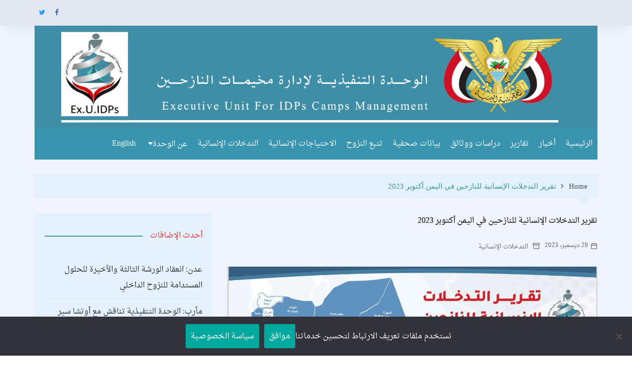

--- FILE ---
content_type: text/html; charset=UTF-8
request_url: https://www.exuye.org/1788
body_size: 89470
content:
<!doctype html><html dir="rtl" lang="ar"><head><meta charset="UTF-8"><link rel="preconnect" href="https://fonts.gstatic.com/" crossorigin /><meta name="viewport" content="width=device-width, initial-scale=1"><meta name='robots' content='index, follow, max-image-preview:large, max-snippet:-1, max-video-preview:-1' /><link rel="alternate" href="https://www.exuye.org/1788" hreflang="ar" /><link rel="alternate" href="https://www.exuye.org/en/1795" hreflang="en" /><title>تقرير التدخلات الإنسانية للنازحين في اليمن أكتوبر 2023</title><meta name="description" content="الوحدة التنفيذية لإدارة مخيمات النازحين تقرير التدخلات الإنسانية للنازحين في اليمن أكتوبر 2023" /><meta property="og:locale" content="ar_AR" /><meta property="og:locale:alternate" content="en_US" /><meta property="og:type" content="article" /><meta property="og:title" content="تقرير التدخلات الإنسانية للنازحين في اليمن أكتوبر 2023" /><meta property="og:description" content="الوحدة التنفيذية لإدارة مخيمات النازحين تقرير التدخلات الإنسانية للنازحين في اليمن أكتوبر 2023" /><meta property="og:url" content="https://www.exuye.org/1788" /><meta property="og:site_name" content="الوحدة التنفيذية لإدارة مخيمات النازحين" /><meta property="article:publisher" content="https://www.facebook.com/exuidps" /><meta property="article:published_time" content="2023-12-28T21:22:39+00:00" /><meta property="article:modified_time" content="2024-01-31T21:29:24+00:00" /><meta property="og:image" content="https://www.exuye.org/cmlib/uploads/2024/02/exuye-org-2024-02-01_00-28-20_371816.jpg" /><meta property="og:image:width" content="1279" /><meta property="og:image:height" content="826" /><meta property="og:image:type" content="image/jpeg" /><meta name="author" content="الوحدة التنفيذية" /><meta name="twitter:card" content="summary_large_image" /><meta name="twitter:creator" content="@exuidps" /><meta name="twitter:site" content="@exuidps" /><meta name="twitter:label1" content="كُتب بواسطة" /><meta name="twitter:data1" content="الوحدة التنفيذية" /><meta name="twitter:label2" content="وقت القراءة المُقدّر" /><meta name="twitter:data2" content="دقيقة واحدة" /> <script type="application/ld+json" class="yoast-schema-graph">{"@context":"https://schema.org","@graph":[{"@type":"Article","@id":"https://www.exuye.org/1788#article","isPartOf":{"@id":"https://www.exuye.org/1788"},"author":{"name":"الوحدة التنفيذية","@id":"https://www.exuye.org/#/schema/person/9f98259e492d4f5a473bc7bf4fc73252"},"headline":"تقرير التدخلات الإنسانية للنازحين في اليمن أكتوبر 2023","datePublished":"2023-12-28T21:22:39+00:00","dateModified":"2024-01-31T21:29:24+00:00","mainEntityOfPage":{"@id":"https://www.exuye.org/1788"},"wordCount":1,"publisher":{"@id":"https://www.exuye.org/#organization"},"image":{"@id":"https://www.exuye.org/1788#primaryimage"},"thumbnailUrl":"https://www.exuye.org/cmlib/uploads/2024/02/exuye-org-2024-02-01_00-28-20_371816.jpg","keywords":["الوحدة التنفيذية","اليمن","تدخلات الشركاء"],"articleSection":["التدخلات الإنسانية"],"inLanguage":"ar"},{"@type":"WebPage","@id":"https://www.exuye.org/1788","url":"https://www.exuye.org/1788","name":"تقرير التدخلات الإنسانية للنازحين في اليمن أكتوبر 2023","isPartOf":{"@id":"https://www.exuye.org/#website"},"primaryImageOfPage":{"@id":"https://www.exuye.org/1788#primaryimage"},"image":{"@id":"https://www.exuye.org/1788#primaryimage"},"thumbnailUrl":"https://www.exuye.org/cmlib/uploads/2024/02/exuye-org-2024-02-01_00-28-20_371816.jpg","datePublished":"2023-12-28T21:22:39+00:00","dateModified":"2024-01-31T21:29:24+00:00","description":"الوحدة التنفيذية لإدارة مخيمات النازحين تقرير التدخلات الإنسانية للنازحين في اليمن أكتوبر 2023","breadcrumb":{"@id":"https://www.exuye.org/1788#breadcrumb"},"inLanguage":"ar","potentialAction":[{"@type":"ReadAction","target":["https://www.exuye.org/1788"]}]},{"@type":"ImageObject","inLanguage":"ar","@id":"https://www.exuye.org/1788#primaryimage","url":"https://www.exuye.org/cmlib/uploads/2024/02/exuye-org-2024-02-01_00-28-20_371816.jpg","contentUrl":"https://www.exuye.org/cmlib/uploads/2024/02/exuye-org-2024-02-01_00-28-20_371816.jpg","width":1279,"height":826,"caption":"تقرير التدخلات الإنسانية للنازحين أكتوبر 2023"},{"@type":"BreadcrumbList","@id":"https://www.exuye.org/1788#breadcrumb","itemListElement":[{"@type":"ListItem","position":1,"name":"الرئيسية","item":"https://www.exuye.org/"},{"@type":"ListItem","position":2,"name":"تقرير التدخلات الإنسانية للنازحين في اليمن أكتوبر 2023"}]},{"@type":"WebSite","@id":"https://www.exuye.org/#website","url":"https://www.exuye.org/","name":"الوحدة التنفيذية لإدارة مخيمات النازحين","description":"موقع الوحدة التنفيذية لإدارة مخيمات النازحين - الجمهورية اليمنية","publisher":{"@id":"https://www.exuye.org/#organization"},"potentialAction":[{"@type":"SearchAction","target":{"@type":"EntryPoint","urlTemplate":"https://www.exuye.org/?s={search_term_string}"},"query-input":{"@type":"PropertyValueSpecification","valueRequired":true,"valueName":"search_term_string"}}],"inLanguage":"ar"},{"@type":"Organization","@id":"https://www.exuye.org/#organization","name":"الوحدة التنفيذية لإدارة مخيمات النازحين","url":"https://www.exuye.org/","logo":{"@type":"ImageObject","inLanguage":"ar","@id":"https://www.exuye.org/#/schema/logo/image/","url":"https://www.exuyes.org/wp-content/uploads/2021/10/euidpsye--2021-10-22_16-05-05_112302.jpg","contentUrl":"https://www.exuyes.org/wp-content/uploads/2021/10/euidpsye--2021-10-22_16-05-05_112302.jpg","width":509,"height":279,"caption":"الوحدة التنفيذية لإدارة مخيمات النازحين"},"image":{"@id":"https://www.exuye.org/#/schema/logo/image/"},"sameAs":["https://www.facebook.com/exuidps","https://x.com/exuidps"]},{"@type":"Person","@id":"https://www.exuye.org/#/schema/person/9f98259e492d4f5a473bc7bf4fc73252","name":"الوحدة التنفيذية","image":{"@type":"ImageObject","inLanguage":"ar","@id":"https://www.exuye.org/#/schema/person/image/","url":"https://www.exuye.org/cmlib/litespeed/avatar/60d9a4e23f0f7098a75af98874c28332.jpg?ver=1768932540","contentUrl":"https://www.exuye.org/cmlib/litespeed/avatar/60d9a4e23f0f7098a75af98874c28332.jpg?ver=1768932540","caption":"الوحدة التنفيذية"}}]}</script> <link rel="alternate" type="application/rss+xml" title="الوحدة التنفيذية لإدارة مخيمات النازحين &laquo; الخلاصة" href="https://www.exuye.org/feed" /><link rel="alternate" title="oEmbed (JSON)" type="application/json+oembed" href="https://www.exuye.org/wp-json/oembed/1.0/embed?url=https%3A%2F%2Fwww.exuye.org%2F1788&#038;lang=ar" /><link rel="alternate" title="oEmbed (XML)" type="text/xml+oembed" href="https://www.exuye.org/wp-json/oembed/1.0/embed?url=https%3A%2F%2Fwww.exuye.org%2F1788&#038;format=xml&#038;lang=ar" /><style id='wp-img-auto-sizes-contain-inline-css' type='text/css'>img:is([sizes=auto i],[sizes^="auto," i]){contain-intrinsic-size:3000px 1500px}
/*# sourceURL=wp-img-auto-sizes-contain-inline-css */</style><link rel='stylesheet' href='https://www.exuye.org/cmlib/plugins/litespeed-cache/assets/css/litespeed-dummy.css' type='text/css' media='all' /><style id='global-styles-inline-css' type='text/css'>:root{--wp--preset--aspect-ratio--square: 1;--wp--preset--aspect-ratio--4-3: 4/3;--wp--preset--aspect-ratio--3-4: 3/4;--wp--preset--aspect-ratio--3-2: 3/2;--wp--preset--aspect-ratio--2-3: 2/3;--wp--preset--aspect-ratio--16-9: 16/9;--wp--preset--aspect-ratio--9-16: 9/16;--wp--preset--color--black: #000000;--wp--preset--color--cyan-bluish-gray: #abb8c3;--wp--preset--color--white: #ffffff;--wp--preset--color--pale-pink: #f78da7;--wp--preset--color--vivid-red: #cf2e2e;--wp--preset--color--luminous-vivid-orange: #ff6900;--wp--preset--color--luminous-vivid-amber: #fcb900;--wp--preset--color--light-green-cyan: #7bdcb5;--wp--preset--color--vivid-green-cyan: #00d084;--wp--preset--color--pale-cyan-blue: #8ed1fc;--wp--preset--color--vivid-cyan-blue: #0693e3;--wp--preset--color--vivid-purple: #9b51e0;--wp--preset--gradient--vivid-cyan-blue-to-vivid-purple: linear-gradient(135deg,rgb(6,147,227) 0%,rgb(155,81,224) 100%);--wp--preset--gradient--light-green-cyan-to-vivid-green-cyan: linear-gradient(135deg,rgb(122,220,180) 0%,rgb(0,208,130) 100%);--wp--preset--gradient--luminous-vivid-amber-to-luminous-vivid-orange: linear-gradient(135deg,rgb(252,185,0) 0%,rgb(255,105,0) 100%);--wp--preset--gradient--luminous-vivid-orange-to-vivid-red: linear-gradient(135deg,rgb(255,105,0) 0%,rgb(207,46,46) 100%);--wp--preset--gradient--very-light-gray-to-cyan-bluish-gray: linear-gradient(135deg,rgb(238,238,238) 0%,rgb(169,184,195) 100%);--wp--preset--gradient--cool-to-warm-spectrum: linear-gradient(135deg,rgb(74,234,220) 0%,rgb(151,120,209) 20%,rgb(207,42,186) 40%,rgb(238,44,130) 60%,rgb(251,105,98) 80%,rgb(254,248,76) 100%);--wp--preset--gradient--blush-light-purple: linear-gradient(135deg,rgb(255,206,236) 0%,rgb(152,150,240) 100%);--wp--preset--gradient--blush-bordeaux: linear-gradient(135deg,rgb(254,205,165) 0%,rgb(254,45,45) 50%,rgb(107,0,62) 100%);--wp--preset--gradient--luminous-dusk: linear-gradient(135deg,rgb(255,203,112) 0%,rgb(199,81,192) 50%,rgb(65,88,208) 100%);--wp--preset--gradient--pale-ocean: linear-gradient(135deg,rgb(255,245,203) 0%,rgb(182,227,212) 50%,rgb(51,167,181) 100%);--wp--preset--gradient--electric-grass: linear-gradient(135deg,rgb(202,248,128) 0%,rgb(113,206,126) 100%);--wp--preset--gradient--midnight: linear-gradient(135deg,rgb(2,3,129) 0%,rgb(40,116,252) 100%);--wp--preset--font-size--small: 16px;--wp--preset--font-size--medium: 28px;--wp--preset--font-size--large: 32px;--wp--preset--font-size--x-large: 42px;--wp--preset--font-size--larger: 38px;--wp--preset--spacing--20: 0.44rem;--wp--preset--spacing--30: 0.67rem;--wp--preset--spacing--40: 1rem;--wp--preset--spacing--50: 1.5rem;--wp--preset--spacing--60: 2.25rem;--wp--preset--spacing--70: 3.38rem;--wp--preset--spacing--80: 5.06rem;--wp--preset--shadow--natural: 6px 6px 9px rgba(0, 0, 0, 0.2);--wp--preset--shadow--deep: 12px 12px 50px rgba(0, 0, 0, 0.4);--wp--preset--shadow--sharp: 6px 6px 0px rgba(0, 0, 0, 0.2);--wp--preset--shadow--outlined: 6px 6px 0px -3px rgb(255, 255, 255), 6px 6px rgb(0, 0, 0);--wp--preset--shadow--crisp: 6px 6px 0px rgb(0, 0, 0);}:where(.is-layout-flex){gap: 0.5em;}:where(.is-layout-grid){gap: 0.5em;}body .is-layout-flex{display: flex;}.is-layout-flex{flex-wrap: wrap;align-items: center;}.is-layout-flex > :is(*, div){margin: 0;}body .is-layout-grid{display: grid;}.is-layout-grid > :is(*, div){margin: 0;}:where(.wp-block-columns.is-layout-flex){gap: 2em;}:where(.wp-block-columns.is-layout-grid){gap: 2em;}:where(.wp-block-post-template.is-layout-flex){gap: 1.25em;}:where(.wp-block-post-template.is-layout-grid){gap: 1.25em;}.has-black-color{color: var(--wp--preset--color--black) !important;}.has-cyan-bluish-gray-color{color: var(--wp--preset--color--cyan-bluish-gray) !important;}.has-white-color{color: var(--wp--preset--color--white) !important;}.has-pale-pink-color{color: var(--wp--preset--color--pale-pink) !important;}.has-vivid-red-color{color: var(--wp--preset--color--vivid-red) !important;}.has-luminous-vivid-orange-color{color: var(--wp--preset--color--luminous-vivid-orange) !important;}.has-luminous-vivid-amber-color{color: var(--wp--preset--color--luminous-vivid-amber) !important;}.has-light-green-cyan-color{color: var(--wp--preset--color--light-green-cyan) !important;}.has-vivid-green-cyan-color{color: var(--wp--preset--color--vivid-green-cyan) !important;}.has-pale-cyan-blue-color{color: var(--wp--preset--color--pale-cyan-blue) !important;}.has-vivid-cyan-blue-color{color: var(--wp--preset--color--vivid-cyan-blue) !important;}.has-vivid-purple-color{color: var(--wp--preset--color--vivid-purple) !important;}.has-black-background-color{background-color: var(--wp--preset--color--black) !important;}.has-cyan-bluish-gray-background-color{background-color: var(--wp--preset--color--cyan-bluish-gray) !important;}.has-white-background-color{background-color: var(--wp--preset--color--white) !important;}.has-pale-pink-background-color{background-color: var(--wp--preset--color--pale-pink) !important;}.has-vivid-red-background-color{background-color: var(--wp--preset--color--vivid-red) !important;}.has-luminous-vivid-orange-background-color{background-color: var(--wp--preset--color--luminous-vivid-orange) !important;}.has-luminous-vivid-amber-background-color{background-color: var(--wp--preset--color--luminous-vivid-amber) !important;}.has-light-green-cyan-background-color{background-color: var(--wp--preset--color--light-green-cyan) !important;}.has-vivid-green-cyan-background-color{background-color: var(--wp--preset--color--vivid-green-cyan) !important;}.has-pale-cyan-blue-background-color{background-color: var(--wp--preset--color--pale-cyan-blue) !important;}.has-vivid-cyan-blue-background-color{background-color: var(--wp--preset--color--vivid-cyan-blue) !important;}.has-vivid-purple-background-color{background-color: var(--wp--preset--color--vivid-purple) !important;}.has-black-border-color{border-color: var(--wp--preset--color--black) !important;}.has-cyan-bluish-gray-border-color{border-color: var(--wp--preset--color--cyan-bluish-gray) !important;}.has-white-border-color{border-color: var(--wp--preset--color--white) !important;}.has-pale-pink-border-color{border-color: var(--wp--preset--color--pale-pink) !important;}.has-vivid-red-border-color{border-color: var(--wp--preset--color--vivid-red) !important;}.has-luminous-vivid-orange-border-color{border-color: var(--wp--preset--color--luminous-vivid-orange) !important;}.has-luminous-vivid-amber-border-color{border-color: var(--wp--preset--color--luminous-vivid-amber) !important;}.has-light-green-cyan-border-color{border-color: var(--wp--preset--color--light-green-cyan) !important;}.has-vivid-green-cyan-border-color{border-color: var(--wp--preset--color--vivid-green-cyan) !important;}.has-pale-cyan-blue-border-color{border-color: var(--wp--preset--color--pale-cyan-blue) !important;}.has-vivid-cyan-blue-border-color{border-color: var(--wp--preset--color--vivid-cyan-blue) !important;}.has-vivid-purple-border-color{border-color: var(--wp--preset--color--vivid-purple) !important;}.has-vivid-cyan-blue-to-vivid-purple-gradient-background{background: var(--wp--preset--gradient--vivid-cyan-blue-to-vivid-purple) !important;}.has-light-green-cyan-to-vivid-green-cyan-gradient-background{background: var(--wp--preset--gradient--light-green-cyan-to-vivid-green-cyan) !important;}.has-luminous-vivid-amber-to-luminous-vivid-orange-gradient-background{background: var(--wp--preset--gradient--luminous-vivid-amber-to-luminous-vivid-orange) !important;}.has-luminous-vivid-orange-to-vivid-red-gradient-background{background: var(--wp--preset--gradient--luminous-vivid-orange-to-vivid-red) !important;}.has-very-light-gray-to-cyan-bluish-gray-gradient-background{background: var(--wp--preset--gradient--very-light-gray-to-cyan-bluish-gray) !important;}.has-cool-to-warm-spectrum-gradient-background{background: var(--wp--preset--gradient--cool-to-warm-spectrum) !important;}.has-blush-light-purple-gradient-background{background: var(--wp--preset--gradient--blush-light-purple) !important;}.has-blush-bordeaux-gradient-background{background: var(--wp--preset--gradient--blush-bordeaux) !important;}.has-luminous-dusk-gradient-background{background: var(--wp--preset--gradient--luminous-dusk) !important;}.has-pale-ocean-gradient-background{background: var(--wp--preset--gradient--pale-ocean) !important;}.has-electric-grass-gradient-background{background: var(--wp--preset--gradient--electric-grass) !important;}.has-midnight-gradient-background{background: var(--wp--preset--gradient--midnight) !important;}.has-small-font-size{font-size: var(--wp--preset--font-size--small) !important;}.has-medium-font-size{font-size: var(--wp--preset--font-size--medium) !important;}.has-large-font-size{font-size: var(--wp--preset--font-size--large) !important;}.has-x-large-font-size{font-size: var(--wp--preset--font-size--x-large) !important;}
/*# sourceURL=global-styles-inline-css */</style><style id='classic-theme-styles-inline-css' type='text/css'>/*! This file is auto-generated */
.wp-block-button__link{color:#fff;background-color:#32373c;border-radius:9999px;box-shadow:none;text-decoration:none;padding:calc(.667em + 2px) calc(1.333em + 2px);font-size:1.125em}.wp-block-file__button{background:#32373c;color:#fff;text-decoration:none}
/*# sourceURL=/wp-includes/css/classic-themes.min.css */</style><link rel='stylesheet' href='https://www.exuye.org/cmlib/plugins/contact-form-7/includes/css/styles.css' type='text/css' media='all' /><link rel='stylesheet' href='https://www.exuye.org/cmlib/plugins/contact-form-7/includes/css/styles-rtl.css' type='text/css' media='all' /><link rel='stylesheet' href='https://www.exuye.org/cmlib/plugins/cookie-notice/css/front.min.css' type='text/css' media='all' /><link rel='stylesheet' href='//www.fontstatic.com/f=droid-naskh,' type='text/css' media='all' /><link rel='stylesheet' href='https://www.exuye.org/cmlib/themes/cream-magazine-pro/style.css' type='text/css' media='all' /><link rel='stylesheet' href='https://www.exuye.org/cmlib/themes/cream-magazine-pro/assets/dist/css/main-rtl.css' type='text/css' media='all' /><style id='cream-magazine-pro-main-rtl-inline-css' type='text/css'>a:hover{text-decoration:none !important;}button,input[type="button"],input[type="reset"],input[type="submit"],.primary-navigation > ul > li.home-btn,.cm_header_lay_three .primary-navigation > ul > li.home-btn,.news_ticker_wrap .ticker_head,#toTop,.section-title h2::after,.section-title h1::after,.sidebar-widget-area .widget .widget-title h2::after,.footer-widget-container .widget .widget-title h2::after,#comments div#respond h3#reply-title::after,#comments h2.comments-title:after,ul.post-categories li a,.post_tags a,.owl-carousel .owl-nav button.owl-prev,.owl-carousel .owl-nav button.owl-next,.cm_author_widget .author-detail-link a,.error_foot form input[type="submit"],.widget_search form input[type="submit"],.header-search-container input[type="submit"],.widget_tag_cloud .tagcloud a:hover,.trending_widget_carousel .owl-dots button.owl-dot,footer .widget_calendar .calendar_wrap caption,.pagination .page-numbers.current,.page-links .post-page-numbers.current,body.single .the_content .page-links .post-page-numbers.current,.post-navigation .nav-links .nav-previous a,.post-navigation .nav-links .nav-next a,#comments form input[type="submit"],footer .widget_tag_cloud .tagcloud a,footer .widget.widget_search form input[type="submit"]:hover,.widget_product_search .woocommerce-product-search button[type="submit"],.woocommerce ul.products li.product .button,.woocommerce .woocommerce-pagination ul.page-numbers li span.current,.woocommerce .product div.summary .cart button.single_add_to_cart_button,.woocommerce .product div.woocommerce-tabs div.panel #reviews #review_form_wrapper .comment-form p.form-submit .submit,.woocommerce .product section.related > h2::after,.woocommerce .cart .button:hover,.woocommerce .cart .button:focus,.woocommerce .cart input.button:hover,.woocommerce .cart input.button:focus,.woocommerce #respond input#submit:hover,.woocommerce #respond input#submit:focus,.woocommerce button.button:hover,.woocommerce button.button:focus,.woocommerce input.button:hover,.woocommerce input.button:focus,.woocommerce #respond input#submit.alt:hover,.woocommerce a.button.alt:hover,.woocommerce button.button.alt:hover,.woocommerce input.button.alt:hover,.woocommerce a.remove:hover,.woocommerce-account .woocommerce-MyAccount-navigation ul li.is-active a,.woocommerce a.button:hover,.woocommerce a.button:focus,.widget_product_tag_cloud .tagcloud a:hover,.widget_product_tag_cloud .tagcloud a:focus,.woocommerce .widget_price_filter .price_slider_wrapper .ui-slider .ui-slider-handle{background-color:#389999;}a:hover,.post_title h2 a:hover,.post_title h2 a:focus,ul.post_meta li a:hover,ul.post_meta li a:focus,ul.social-icons li a[href*=".com"]:hover::before,.ticker_carousel .owl-nav button.owl-prev i,.ticker_carousel .owl-nav button.owl-next i,.news_ticker_wrap .ticker_items .item a:hover,.news_ticker_wrap .ticker_items .item a:focus,.cm_banner .post_title h2 a:hover,.cm_banner .post_meta li a:hover,.cm-post-widget-two .big-card .post-holder .post_title h2 a:hover,.cm-post-widget-two .big-card .post_meta li a:hover,.cm_middle_post_widget_three .post-holder .post_meta a:hover,.cm_post_widget_twelve .post_thumb .post_title h2 a:hover,.cm_post_widget_twelve .post_thumb .post_meta a:hover,.cm_middle_post_widget_six .post_title h2 a:hover,.widget .trending_widget_carousel .post_title h2 a:hover,.copyright_section a:hover,.footer_nav ul li a:hover,.breadcrumb ul li:last-child span,.navxt-breadcrumb .current-item,.yoast-breadcrumb .breadcrumb_last,.rank_math-breadcrumb span.last,.pagination .page-numbers:hover,#comments ol.comment-list li article footer.comment-meta .comment-metadata span.edit-link a:hover,#comments ol.comment-list li article .reply a:hover,.social-share ul li a:hover,ul.social-icons li a:hover,ul.social-icons li a:focus,.woocommerce ul.products li.product a:hover,.woocommerce ul.products li.product .price,.woocommerce .woocommerce-pagination ul.page-numbers li a.page-numbers:hover,.woocommerce div.product p.price,.woocommerce div.product span.price,.video_section .video_details .post_title h2 a:hover,.cmp-infinite-loading .load-more-icon{color:#389999;}.ticker_carousel .owl-nav button.owl-prev,.ticker_carousel .owl-nav button.owl-next,.error_foot form input[type="submit"],.widget_search form input[type="submit"],.pagination .page-numbers:hover,.page-links .post-page-numbers:hover,#comments form input[type="submit"],.social-share ul li a:hover,.header-search-container .search-form-entry,.widget_product_search .woocommerce-product-search button[type="submit"],.woocommerce .woocommerce-pagination ul.page-numbers li span.current,.woocommerce .woocommerce-pagination ul.page-numbers li a.page-numbers:hover,.woocommerce a.remove:hover,.ticker_carousel .owl-nav button.owl-prev:hover,.ticker_carousel .owl-nav button.owl-next:hover,footer .widget.widget_search form input[type="submit"]:hover,.trending_widget_carousel .owl-dots button.owl-dot,.the_content blockquote,.social-share ul.social-icons li a:hover{border-color:#389999;}button:hover,input[type="button"]:hover,input[type="reset"]:hover,input[type="submit"]:hover,.post-format span,.cm-post-widget-two .big-card .post_thumb .post-format span,.cm_middle_post_widget_one .post-holder .post-format span,.cm_middle_post_widget_three .post_thumb .post-format span,.cm_middle_post_widget_four .left-container .post-holder .post-format span,.cm-post-widget-three .post-format span,.cm_post_widget_twelve .card .post_thumb .post-format span,.cm_post_widget_twelve .text-post-holder .post-number span,.cm_author_widget .author-detail-link a:hover,.cm_author_widget .author-detail-link a:focus,#toTop:hover,.error_foot form input[type="submit"]:hover,.widget_search form input[type="submit"]:hover,ul.post-categories li a:hover,.sidebar-widget-area .calendar_wrap caption,.woocommerce span.onsale,.widget_product_search .woocommerce-product-search button[type="submit"]:hover,.widget_product_search .woocommerce-product-search button[type="submit"]:focus,.woocommerce .cart .button,.woocommerce .cart input.button,.woocommerce #respond input#submit,.woocommerce button.button,.woocommerce input.button,.woocommerce .widget_price_filter .price_slider_wrapper .ui-slider .ui-slider-range,.woocommerce #respond input#submit.alt,.woocommerce a.button.alt,.woocommerce button.button.alt,.woocommerce input.button.alt,.woocommerce-account .woocommerce-MyAccount-navigation ul li a,.woocommerce a.button,.header-search-container input[type="submit"]:hover{background-color:#010101;}.breadcrumb ul li a:hover,.breadcrumb ul li a span:hover{color:#010101;}.cm-post-widget-two .big-card .post_thumb .post-format span,.cm_middle_post_widget_one .post-holder .post-format span,.cm_middle_post_widget_three .post_thumb .post-format span,.cm_middle_post_widget_four .left-container .post-holder .post-format span,.cm-post-widget-three .post-format span,.cm_post_widget_twelve .card .post_thumb .post-format span,.error_foot form input[type="submit"]:hover,.widget_search form input[type="submit"]:hover,.widget_product_search .woocommerce-product-search button[type="submit"]:hover,.widget_product_search .woocommerce-product-search button[type="submit"]:focus{border-color:#010101;}.entry_cats ul.post-categories li a{background-color:#dd3333;color:#fff;}.entry_cats ul.post-categories li a:hover{background-color:#010101;color:#fff;}article .the_content a,article .post_thumb a{color:#dd9933;}article .the_content a:hover,article .post_thumb a:hover{color:#010101;}.site-description{color:#000000;}.cm-header-one .top-header,.cm_header_lay_two .top-header{background-color:#ffffff;}.cm-header-one .top-header-left ul li a,.cm_header_lay_two .top-header-left ul li a{color:#333333;}.cm-header-one .top-header-left ul li a:hover,.cm_header_lay_two .top-header-left ul li a:hover{color:#3894af;}.cm-header-one .main-navigation,.cm_header-five .main-navigation,.cm_header_lay_two .bottom-header,.cm_header_lay_three .top-header,.cm_header_lay_four .navigation-container{background-color:#3894af;}.main-navigation ul li a{color:rgba(255,255,255,1);}.main-navigation ul li a:hover{color:rgba(255,255,255,1);background-color:#df312c;}.main-navigation ul.sub-menu li a{color:rgba(255,255,255,1);background-color:rgba(33,33,33,1);}.main-navigation ul.sub-menu li a:hover{color:rgba(255,255,255,1);background-color:#df312c;}footer .footer_inner{background-color:#353535;}footer .mask{background-color:rgba(0,0,0,0.6);}footer .widget .widget-title h2{color:rgba(3,169,244,1);}.footer .widget,.footer .copyrights,.footer p,.footer span,.footer strong,.footer a,.footer em,.footer b,.footer i,.footer h1,.footer h2,.footer h3,.footer h4,.footer h5,.footer h6,.footer .widget a,.footer .widget .post_title h2 a,.footer .widget .post_meta a,.footer .widget_archive a,.footer .widget_categories a,.footer .widget_recent_entries a,.footer .widget_meta a,.footer .widget_recent_comments li a,.footer .widget_rss li a,.footer .widget_pages li a,.footer .widget_nav_menu a,.footer .widget_calendar a,.footer .woocommerce .woocommerce-widget-layered-nav-list .woocommerce-widget-layered-nav-list__item a,.footer .woocommerce ul.cart_list li a,.footer .woocommerce ul.product_list_widget li a,.footer .widget_product_categories a,.footer .widget_product_tag_cloud .tagcloud a,.footer_nav ul li a,.copyrights a{color:#e5e5e5;}.footer .widget a:hover,.footer .widget .post_title h2 a:hover,.footer .widget .post_meta a:hover,.footer .widget_archive a:hover,.footer .widget_categories a:hover,.footer .widget_recent_entries a:hover,.footer .widget_meta a:hover,.footer .widget_recent_comments li a:hover,.footer .widget_rss li a:hover,.footer .widget_pages li a:hover,.footer .widget_nav_menu a:hover,.footer .widget_calendar a:hover,.footer .woocommerce ul.cart_list li a:hover,.footer .woocommerce ul.product_list_widget li a:hover,.footer .widget_product_categories a:hover,.footer_nav ul li a:hover,.copyrights a:hover,.footer .woocommerce .woocommerce-widget-layered-nav-list .woocommerce-widget-layered-nav-list__item a:hover{color:rgba(3,169,244,1);}.footer .widget_archive li,.footer .widget_categories li,.footer .widget_recent_entries li,.footer .widget_meta li,.footer .widget_recent_comments li,.footer .widget_rss li,.footer .widget_pages li,.footer .widget_nav_menu li,.footer .calendar_wrap table th,.footer .calendar_wrap table td,.footer .widget_categories select,.footer .widget_archive select,.footer .widget_search form input,.footer .widget_text .textwidget select,.footer_nav ul li a,.footer .widget_nav_menu ul.menu li.menu-item-has-children>a,.footer .widget.woocommerce ul li,.footer .widget.woocommerce ul.woocommerce-widget-layered-nav-list li,.footer .widget_product_categories ul.product-categories li.cat-parent > a,.footer .widget_product_search .woocommerce-product-search input.search-field,.footer .widget_product_search .woocommerce-product-search button[type="submit"]{border-color:#777777;}#toTop.cm-scroll-top-btn-right,body.rtl #toTop{right:10px;left:auto;}#toTop,body.rtl #toTop{bottom:10px;}.sidebar-widget-area .widget{background-color:rgba(3,169,244,0.05);}.sidebar-widget-area .widget .widget-title h2{color:#df312c;}.sidebar-widget-area .widget,.sidebar-widget-area .widget a,.sidebar-widget-area .widget .post_title h2 a,.sidebar-widget-area .widget .post_meta a,.sidebar-widget-area .widget_archive a,.sidebar-widget-area .widget_categories a,.sidebar-widget-area .widget_recent_entries a,.sidebar-widget-area .widget_meta a,.sidebar-widget-area .widget_recent_comments li a,.sidebar-widget-area .widget_rss li a,.sidebar-widget-area .widget_pages li a,.sidebar-widget-area .widget_nav_menu a,.sidebar-widget-area .widget_calendar a,.sidebar-widget-area .widget_tag_cloud .tagcloud a,.sidebar-widget-area .woocommerce .woocommerce-widget-layered-nav-list .woocommerce-widget-layered-nav-list__item a,.sidebar-widget-area .woocommerce ul.cart_list li a,.sidebar-widget-area .woocommerce ul.product_list_widget li a,.sidebar-widget-area .widget_product_categories a,.sidebar-widget-area .widget_product_tag_cloud .tagcloud a{color:rgba(0,0,0,0.8);}.sidebar-widget-area .widget a:hover,.sidebar-widget-area .widget .post_title h2 a:hover,.sidebar-widget-area .widget .post_meta a:hover,.sidebar-widget-area .widget_archive a:hover,.sidebar-widget-area .widget_categories a:hover,.sidebar-widget-area .widget_recent_entries a:hover,.sidebar-widget-area .widget_meta a:hover,.sidebar-widget-area .widget_recent_comments li a:hover,.sidebar-widget-area .widget_rss li a:hover,.sidebar-widget-area .widget_pages li a:hover,.sidebar-widget-area .widget_nav_menu a:hover,.sidebar-widget-area .widget_calendar a:hover,.sidebar-widget-area .woocommerce .woocommerce-widget-layered-nav-list .woocommerce-widget-layered-nav-list__item a:hover,.sidebar-widget-area .woocommerce ul.cart_list li a:hover,.sidebar-widget-area .woocommerce ul.product_list_widget li a:hover,.sidebar-widget-area .widget_product_categories a:hover{color:#df312c;}.sidebar-widget-area .widget_archive li,.sidebar-widget-area .widget_categories li,.sidebar-widget-area .widget_recent_entries li,.sidebar-widget-area .widget_meta li,.sidebar-widget-area .widget_recent_comments li,.sidebar-widget-area .widget_rss li,.sidebar-widget-area .widget_pages li,.sidebar-widget-area .widget_nav_menu li,.sidebar-widget-area .calendar_wrap table th,.sidebar-widget-area .calendar_wrap table td,.sidebar-widget-area .widget_categories select,.sidebar-widget-area .widget_archive select,.sidebar-widget-area .widget_search form input,.sidebar-widget-area .widget_text .textwidget select,.sidebar-widget-area .widget_nav_menu ul.menu li.menu-item-has-children>a,.sidebar-widget-area .widget.woocommerce ul li,.sidebar-widget-area .widget.woocommerce ul.woocommerce-widget-layered-nav-list li,.sidebar-widget-area .widget_product_categories ul.product-categories li.cat-parent > a,.sidebar-widget-area .widget_product_search .woocommerce-product-search input.search-field,.sidebar-widget-area .widget_product_search .woocommerce-product-search button[type="submit"]{border-color:rgba(0,0,0,0.05);}.breadcrumb{background-color:rgba(3,169,244,0.05);}.breadcrumb::after{border-bottom-color:rgba(3,169,244,0.05);}.breadcrumb ul li a,.breadcrumb ul li span,.breadcrumb ul li a:after{color:rgba(0,0,0,0.7);}nav.pagination,.cmp-infinite-loading,.cmp-btn-loading{text-align:center;}.copyrights{text-align:center;}.footer_nav ul{text-align:right;}.cmp-infinite-loading .load-more-icon{font-size:30px;}.load-more-icon{display:none;}.widget_tag_cloud .tagcloud a:hover{color:#ffffff;}.logo-container{text-align:center;}body,label,button,.button,.btn-general,input[type="button"],input[type="reset"],input[type="submit"],.breadcrumb ul li a,.breadcrumb ul li span,.social_widget_style_1 ul li a,.copyright_section .copyrights p,.footer_nav ul li a,.the_content,.post-navigation .nav-links .nav-previous a,.post-navigation .nav-links .nav-next a,.pagination .page-numbers,.page-links .post-page-numbers,.top-header-left ul li a,.comments-area .comment-metadata a,.comments-area .comment-reply-link,.comments-area .comment-edit-link,.post_tags a,.cm_recent_posts_widget .post_title h2 a{font-family:DM Sans;font-weight:400;font-size:15px;font-style:inherit;line-height:1.6;text-transform:inherit;}.widget_tag_cloud .tagcloud a{font-size:15px !important;}ul.post_meta li a,.entry_cats ul.post-categories li a{font-size:13.125px;}h1,h2,h3,h4,h5,h6{font-family:Roboto;}h1{font-weight:700;font-size:36px;font-style:inherit;line-height:1.2;text-transform:inherit;}h2{font-weight:700;font-size:32px;font-style:inherit;line-height:1.2;text-transform:inherit;}h3{font-weight:700;font-size:28px;font-style:inherit;line-height:1.2;text-transform:inherit;}h4{font-weight:700;font-size:24px;font-style:inherit;line-height:1.2;text-transform:inherit;}h5{font-weight:700;font-size:20px;font-style:inherit;line-height:1.2;text-transform:inherit;}h6{font-weight:700;font-size:16px;font-style:inherit;line-height:1.2;text-transform:inherit;}.main-navigation ul li a{font-family:DM Sans;font-weight:400;font-size:16px;font-style:inherit;line-height:1.6;text-transform:inherit;}.main-navigation ul.sub-menu li a{font-weight:400;font-size:16px;font-style:inherit;line-height:1.6;text-transform:inherit;}.post_title h2{font-family:Roboto}.large-post-title{font-weight:400;font-size:24px;font-style:inherit;line-height:1.2;text-transform:inherit;}.medium-post-title{font-weight:400;font-size:20px;font-style:inherit;line-height:1.2;text-transform:inherit;}.small-post-title{font-weight:400;font-size:16px;font-style:inherit;line-height:1.2;text-transform:inherit;}.section-title h1,.section-title h2,.widget .widget-title h2,.comments-title,.comment-reply-title,.the_title h1{font-family:Roboto}.list_page_iner .section-title h1,.the_title h1{font-weight:400;font-size:24px;font-style:inherit;line-height:1.2;text-transform:inherit;}.section-title h2,.comments-title,.comment-reply-title,.social-share-title{font-weight:400;font-size:18px;font-style:inherit;line-height:1.2;text-transform:inherit;}.sidebar-widget-area .widget .widget-title h2{font-weight:400;font-size:18px;font-style:inherit;line-height:1.2;text-transform:inherit;}.footer-widget-container .widget .widget-title h2{font-weight:400;font-size:18px;font-style:inherit;line-height:1.2;text-transform:inherit;}@media( max-width:991px ){}.pagination .page-numbers,.page-links .post-page-numbers{padding:10px 20px;height:auto;width:auto;line-height:inherit;}.pagination .page-numbers:last-child,.page-links .post-page-numbers:last-child{padding:10px 20px;}@media screen and ( max-width:768px ){body,label,button,.button,.btn-general,input[type="button"],input[type="reset"],input[type="submit"],.breadcrumb ul li a,.breadcrumb ul li span,ul.post_meta li a,.entry_cats ul.post-categories li a,.social_widget_style_1 ul li a,.copyright_section .copyrights p,.footer_nav ul li a,.the_content,.post-navigation .nav-links .nav-previous a,.post-navigation .nav-links .nav-next a,.pagination .page-numbers,.page-links .post-page-numbers,.top-header-left ul li a,.comments-area .comment-metadata a,.comments-area .comment-reply-link,.comments-area .comment-edit-link,.post_tags a,.cm_recent_posts_widget .post_title h2 a{font-size:15px;line-height:1.6;}.widget_tag_cloud .tagcloud a{font-size:15px !important;}ul.post_meta li a,.entry_cats ul.post-categories li a{font-size:13.125px;}h1{font-size:36px;line-height:1.2;}h2{font-size:32px;line-height:1.2;}h3{font-size:28px;line-height:1.2;}h4{font-size:24px;line-height:1.2;}h5{font-size:20px;line-height:1.2;}h6{font-size:16px;line-height:1.2;}.main-navigation ul li a,.off-canvas-primary-navigation ul li a,.off-canvas-primary-navigation ul li .sub-toggle{font-size:16px;line-height:1.6;}.main-navigation ul.sub-menu li a,.off-canvas-primary-navigation ul.sub-menu li a,.off-canvas-primary-navigation ul.sub-menu li .sub-toggle{font-size:16px;line-height:1.6;}.large-post-title{font-size:24px;line-height:1.2;}.medium-post-title{font-size:20px;line-height:1.2;}.small-post-title{font-size:16px;line-height:1.2;}.list_page_iner .section-title h1,.the_title h1{font-size:24px;line-height:1.2;}.section-title h2,.comments-title,.comment-reply-title,.social-share-title{font-size:18px;line-height:1.2;}.sidebar-widget-area .widget .widget-title h2{font-size:18px;line-height:1.2;}.footer-widget-container .widget .widget-title h2{font-size:18px;line-height:1.2;}}@media screen and ( max-width:575px ){body,label,button,.button,.btn-general,input[type="button"],input[type="reset"],input[type="submit"],.breadcrumb ul li a,.breadcrumb ul li span,ul.post_meta li a,.entry_cats ul.post-categories li a,.social_widget_style_1 ul li a,.copyright_section .copyrights p,.footer_nav ul li a,.the_content,.post-navigation .nav-links .nav-previous a,.post-navigation .nav-links .nav-next a,.pagination .page-numbers,.page-links .post-page-numbers,.top-header-left ul li a,.comments-area .comment-metadata a,.comments-area .comment-reply-link,.comments-area .comment-edit-link,.post_tags a,.cm_recent_posts_widget .post_title h2 a{font-size:15px;line-height:1.6;}.widget_tag_cloud .tagcloud a{font-size:15px !important;}ul.post_meta li a,.entry_cats ul.post-categories li a{font-size:13.125px;}h1{font-size:36px;line-height:1.2;}h2{font-size:32px;line-height:1.2;}h3{font-size:28px;line-height:1.2;}h4{font-size:24px;line-height:1.2;}h5{font-size:20px;line-height:1.2;}h6{font-size:16px;line-height:1.2;}.main-navigation ul li a,.off-canvas-primary-navigation ul li a,.off-canvas-primary-navigation ul li .sub-toggle{font-size:16px;line-height:1.6;}.main-navigation ul.sub-menu li a,.off-canvas-primary-navigation ul.sub-menu li a,.off-canvas-primary-navigation ul.sub-menu li .sub-toggle{font-size:16px;line-height:1.6;}.large-post-title{font-size:24px;line-height:1.2;}.medium-post-title{font-size:20px;line-height:1.2;}.small-post-title{font-size:16px;line-height:1.2;}.list_page_iner .section-title h1,.the_title h1{font-size:24px;line-height:1.2;}.section-title h2,.comments-title,.comment-reply-title,.social-share-title{font-size:18px;line-height:1.2;}.sidebar-widget-area .widget .widget-title h2{font-size:18px;line-height:1.2;}.footer-widget-container .widget .widget-title h2{font-size:18px;line-height:1.2;}}
/*# sourceURL=cream-magazine-pro-main-rtl-inline-css */</style><link rel='stylesheet' href='https://www.exuye.org/cmlib/plugins/newsletter/style.css' type='text/css' media='all' /><link rel='stylesheet' href='https://www.exuye.org/cmlib/plugins/add-to-any/addtoany.min.css' type='text/css' media='all' /> <script type="text/javascript" id="addtoany-core-js-before" src="[data-uri]" defer></script> <script type="text/javascript" defer src="https://static.addtoany.com/menu/page.js" id="addtoany-core-js"></script> <script type="text/javascript" src="https://www.exuye.org/wp-includes/js/jquery/jquery.min.js" id="jquery-core-js"></script> <script type="text/javascript" defer src="https://www.exuye.org/cmlib/plugins/add-to-any/addtoany.min.js" id="addtoany-jquery-js"></script> <script type="text/javascript" id="cookie-notice-front-js-before" src="[data-uri]" defer></script> <script type="text/javascript" src="https://www.exuye.org/cmlib/plugins/cookie-notice/js/front.min.js" id="cookie-notice-front-js" defer data-deferred="1"></script> <link rel="stylesheet" href="https://www.exuye.org/cmlib/themes/cream-magazine-pro/rtl.css" type="text/css" media="screen" /><style id='arabic-webfonts' type='text/css'>body.rtl, body.rtl header, body.rtl footer, body.rtl .content, body.rtl .sidebar, body.rtl p, body.rtl h1, body.rtl h2, body.rtl h3, body.rtl h4, body.rtl h5, body.rtl h6, body.rtl ul, body.rtl li, body.rtl div, body.rtl nav, body.rtl nav a, body.rtl nav ul li, body.rtl input, body.rtl button, body.rtl label, body.rtl textarea, body.rtl input::placeholder {
                      font-family: 'droid-naskh' !important;
                                 font-size: 16px !important;
                                 line-height: 2 !important;
                      }
                                 body.rtl p {
                      font-family: 'droid-naskh' !important;
                                 font-size: 17px !important;
                                 line-height: 2.1 !important;
                                 }</style><style type="text/css">.site-title,
			.site-description {
				position: absolute;
				clip: rect(1px, 1px, 1px, 1px);
			}</style> <script src="[data-uri]" defer></script><link rel="icon" href="https://www.exuye.org/cmlib/uploads/2020/04/euipds-logo2-140x150.jpg" sizes="32x32" /><link rel="icon" href="https://www.exuye.org/cmlib/uploads/2020/04/euipds-logo2-e1587842433816.jpg" sizes="192x192" /><link rel="apple-touch-icon" href="https://www.exuye.org/cmlib/uploads/2020/04/euipds-logo2-e1587842433816.jpg" /><meta name="msapplication-TileImage" content="https://www.exuye.org/cmlib/uploads/2020/04/euipds-logo2-e1587842433816.jpg" /><style type="text/css" id="wp-custom-css">article .the_content a, article .post_thumb a {
  color: #3c2a91;
}
.primary-navigation.mobile > ul > li {
  background: #3894af;
}
.cm-header-one .top-header, .cm_header_lay_two .top-header {
    background-color: #e2e7f1;
}
.logo-container {
    padding: 0px 0;
}
.cmp-search-icon-btn {
    text-align: end;
}
.page-wrapper {
    background: #f0f4ff;
  
}
.footer-widget-container .widget .widget-title h2 {
    color: beige;
}
img.image img.wp-image-85 img.aligncenter-sw img.attachment-full img.size-full
  {
	
	align-content: center;
	text-align: center;
	
}</style></head><body class="rtl wp-singular post-template-default single single-post postid-1788 single-format-standard wp-custom-logo wp-theme-cream-magazine-pro cookies-not-set cm-mobile-content-sidebar right-sidebar"><a class="skip-link screen-reader-text" href="#content">Skip to content</a><div class="page-wrapper"><header class="general-header cm-header-one cm-header-img"><div class="top-header hide-tablet hide-mobile"><div class="cm-container"><div class="row"><div class="cm-col-lg-8 cm-col-md-7 cm-col-12"><div class="top-header-left"></div></div><div class="cm-col-lg-4 cm-col-md-5 cm-col-12"><div class="top-header-social-links"><ul class="social-icons"><li><a href="https://www.facebook.com/exuidps" target="_blank">Facebook</a></li><li><a href="https://twitter.com/exuidps" target="_blank">Twitter</a></li></ul></div></div></div></div></div><div class="cm-logo-menu-container"><div class="cm-container"><div class="logo-container"><div class="row"><div class="cm-col-lg-12 cm-col-md-12 cm-col-12"><div class="logo">
<a href="https://www.exuye.org/" class="custom-logo-link" rel="home"><img data-lazyloaded="1" data-placeholder-resp="1440x262" src="[data-uri]" width="1440" height="262" data-src="https://www.exuye.org/cmlib/uploads/2021/08/euidpsye--2021-08-12_01-05-37_509421.jpg" class="custom-logo" alt="الوحدة التنفيذية لإدارة مخيمات النازحين" decoding="async" fetchpriority="high" data-srcset="https://www.exuye.org/cmlib/uploads/2021/08/euidpsye--2021-08-12_01-05-37_509421.jpg 1440w, https://www.exuye.org/cmlib/uploads/2021/08/euidpsye--2021-08-12_01-05-37_509421-300x55.jpg 300w, https://www.exuye.org/cmlib/uploads/2021/08/euidpsye--2021-08-12_01-05-37_509421-1024x186.jpg 1024w, https://www.exuye.org/cmlib/uploads/2021/08/euidpsye--2021-08-12_01-05-37_509421-768x140.jpg 768w" data-sizes="(max-width: 1440px) 100vw, 1440px" /></a></div></div></div></div><nav class="main-navigation"><div id="main-nav" class="primary-navigation"><ul id="menu-menu-1" class=""><li id="menu-item-65" class="menu-item menu-item-type-post_type menu-item-object-page menu-item-home menu-item-65"><a href="https://www.exuye.org/">الرئيسية</a></li><li id="menu-item-96" class="menu-item menu-item-type-taxonomy menu-item-object-category menu-item-96"><a href="https://www.exuye.org/lists/news">أخبار</a></li><li id="menu-item-97" class="menu-item menu-item-type-taxonomy menu-item-object-category current-post-ancestor menu-item-97"><a href="https://www.exuye.org/lists/reports">تقارير</a></li><li id="menu-item-554" class="menu-item menu-item-type-taxonomy menu-item-object-category menu-item-554"><a href="https://www.exuye.org/lists/studies">دراسات ووثائق</a></li><li id="menu-item-99" class="menu-item menu-item-type-taxonomy menu-item-object-category menu-item-99"><a href="https://www.exuye.org/lists/statements">بيانات صحفية</a></li><li id="menu-item-535" class="menu-item menu-item-type-taxonomy menu-item-object-category menu-item-535"><a href="https://www.exuye.org/lists/reports/displacement-tracking">تتبع النزوح</a></li><li id="menu-item-717" class="menu-item menu-item-type-taxonomy menu-item-object-category menu-item-717"><a href="https://www.exuye.org/lists/reports/needs-ar">الاحتياجات الإنسانية</a></li><li id="menu-item-1312" class="menu-item menu-item-type-taxonomy menu-item-object-category current-post-ancestor current-menu-parent current-post-parent menu-item-1312"><a href="https://www.exuye.org/lists/reports/interventions">التدخلات الإنسانية</a></li><li id="menu-item-553" class="menu-item menu-item-type-custom menu-item-object-custom menu-item-has-children menu-item-553"><a href="#">عن الوحدة</a><ul class="sub-menu"><li id="menu-item-70" class="menu-item menu-item-type-post_type menu-item-object-page menu-item-70"><a href="https://www.exuye.org/about">من نحن</a></li><li id="menu-item-225" class="menu-item menu-item-type-post_type menu-item-object-page menu-item-225"><a href="https://www.exuye.org/contact">اتصل بنا</a></li><li id="menu-item-1928" class="menu-item menu-item-type-post_type menu-item-object-page menu-item-1928"><a href="https://www.exuye.org/complaints-and-suggestions">الشكاوى والاقتراحات</a></li></ul></li><li id="menu-item-386" class="menu-item menu-item-type-taxonomy menu-item-object-language menu-item-386"><a href="https://www.exuye.org/en/">English</a></li></ul></div><div class="header-search-container"><div class="search-form-entry"><form role="search" class="cm-search-form" method="get" action="https://www.exuye.org/"><input type="search" name="s" placeholder="Search..." value"" ><button type="submit" class="cm-submit-btn"><i class="feather icon-search"></i></button></form></div></div></nav></div></div></header><div id="content" class="site-content"><div class="cm-container"><div class="inner-page-wrapper"><div id="primary" class="content-area"><main id="main" class="site-main"><div class="cm_post_page_lay_wrap"><div class="breadcrumb hidden-xs hidden-sm default-breadcrumb"><nav role="navigation" aria-label="Breadcrumbs" class="breadcrumb-trail breadcrumbs" itemprop="breadcrumb"><ul class="trail-items" itemscope itemtype="http://schema.org/BreadcrumbList"><meta name="numberOfItems" content="2" /><meta name="itemListOrder" content="Ascending" /><li itemprop="itemListElement" itemscope itemtype="http://schema.org/ListItem" class="trail-item trail-begin"><a href="https://www.exuye.org" rel="home" itemprop="item"><span itemprop="name">Home</span></a><meta itemprop="position" content="1" /></li><li itemprop="itemListElement" itemscope itemtype="http://schema.org/ListItem" class="trail-item trail-end"><a href="https://www.exuye.org/1788" itemprop="item"><span itemprop="name">تقرير التدخلات الإنسانية للنازحين في اليمن أكتوبر 2023</span></a><meta itemprop="position" content="2" /></li></ul></nav></div><div class="single-container"><div class="row"><div class="cm-col-lg-8 cm-col-12 sticky_portion cm-order-1-mobile-tablet"><div class="content-entry clearfix"><article id="post-1788" class="post-detail post-1788 post type-post status-publish format-standard has-post-thumbnail hentry category-interventions tag-55 tag-2 tag-422"><div class="the_title"><h1>تقرير التدخلات الإنسانية للنازحين في اليمن أكتوبر 2023</h1></div><div class="cm-post-meta"><ul class="post_meta"><li class="posted_date">
<a href="https://www.exuye.org/1788"><time class="entry-date published" datetime="2023-12-29T00:22:39+03:00">29 ديسمبر، 2023</time></a></li><li class="entry_cats">
<a href="https://www.exuye.org/lists/reports/interventions" rel="category tag">التدخلات الإنسانية</a></li></ul></div><div class="post_thumb"><figure>
<img data-lazyloaded="1" data-placeholder-resp="1279x826" src="[data-uri]" width="1279" height="826" data-src="https://www.exuye.org/cmlib/uploads/2024/02/exuye-org-2024-02-01_00-28-20_371816.jpg" class="attachment-full size-full wp-post-image" alt="تقرير التدخلات الإنسانية للنازحين في اليمن أكتوبر 2023" decoding="async" data-srcset="https://www.exuye.org/cmlib/uploads/2024/02/exuye-org-2024-02-01_00-28-20_371816.jpg 1279w, https://www.exuye.org/cmlib/uploads/2024/02/exuye-org-2024-02-01_00-28-20_371816-300x194.jpg 300w, https://www.exuye.org/cmlib/uploads/2024/02/exuye-org-2024-02-01_00-28-20_371816-1024x661.jpg 1024w, https://www.exuye.org/cmlib/uploads/2024/02/exuye-org-2024-02-01_00-28-20_371816-150x97.jpg 150w, https://www.exuye.org/cmlib/uploads/2024/02/exuye-org-2024-02-01_00-28-20_371816-768x496.jpg 768w" data-sizes="(max-width: 1279px) 100vw, 1279px" /><figcaption>تقرير التدخلات الإنسانية للنازحين أكتوبر 2023</figcaption></figure></div><div class="the_content"><p>فيما يلي تقرير التدخلات الإنسانية لدعم النازحين، والصادر عن الوحدة التنفيذية لإدارة مخيمات النازحين لشهر أكتوبر 2023:</p><p><a href="https://www.exuyes.org/wp-content/uploads/2024/02/exuye-org-2024-02-01_00-29-07_875036.pdf" target="_blank" rel="noopener">التقرير كاملاً بتنسيق pdf من هنا</a></p><div class="addtoany_share_save_container addtoany_content addtoany_content_bottom"><div class="a2a_kit a2a_kit_size_32 addtoany_list" data-a2a-url="https://www.exuye.org/1788" data-a2a-title="تقرير التدخلات الإنسانية للنازحين في اليمن أكتوبر 2023"><a class="a2a_button_facebook" href="https://www.addtoany.com/add_to/facebook?linkurl=https%3A%2F%2Fwww.exuye.org%2F1788&amp;linkname=%D8%AA%D9%82%D8%B1%D9%8A%D8%B1%20%D8%A7%D9%84%D8%AA%D8%AF%D8%AE%D9%84%D8%A7%D8%AA%20%D8%A7%D9%84%D8%A5%D9%86%D8%B3%D8%A7%D9%86%D9%8A%D8%A9%20%D9%84%D9%84%D9%86%D8%A7%D8%B2%D8%AD%D9%8A%D9%86%20%D9%81%D9%8A%20%D8%A7%D9%84%D9%8A%D9%85%D9%86%20%D8%A3%D9%83%D8%AA%D9%88%D8%A8%D8%B1%202023" title="Facebook" rel="nofollow noopener" target="_blank"></a><a class="a2a_button_mastodon" href="https://www.addtoany.com/add_to/mastodon?linkurl=https%3A%2F%2Fwww.exuye.org%2F1788&amp;linkname=%D8%AA%D9%82%D8%B1%D9%8A%D8%B1%20%D8%A7%D9%84%D8%AA%D8%AF%D8%AE%D9%84%D8%A7%D8%AA%20%D8%A7%D9%84%D8%A5%D9%86%D8%B3%D8%A7%D9%86%D9%8A%D8%A9%20%D9%84%D9%84%D9%86%D8%A7%D8%B2%D8%AD%D9%8A%D9%86%20%D9%81%D9%8A%20%D8%A7%D9%84%D9%8A%D9%85%D9%86%20%D8%A3%D9%83%D8%AA%D9%88%D8%A8%D8%B1%202023" title="Mastodon" rel="nofollow noopener" target="_blank"></a><a class="a2a_button_email" href="https://www.addtoany.com/add_to/email?linkurl=https%3A%2F%2Fwww.exuye.org%2F1788&amp;linkname=%D8%AA%D9%82%D8%B1%D9%8A%D8%B1%20%D8%A7%D9%84%D8%AA%D8%AF%D8%AE%D9%84%D8%A7%D8%AA%20%D8%A7%D9%84%D8%A5%D9%86%D8%B3%D8%A7%D9%86%D9%8A%D8%A9%20%D9%84%D9%84%D9%86%D8%A7%D8%B2%D8%AD%D9%8A%D9%86%20%D9%81%D9%8A%20%D8%A7%D9%84%D9%8A%D9%85%D9%86%20%D8%A3%D9%83%D8%AA%D9%88%D8%A8%D8%B1%202023" title="Email" rel="nofollow noopener" target="_blank"></a><a class="a2a_dd addtoany_share_save addtoany_share" href="https://www.addtoany.com/share"></a></div></div></div><div class="post_tags"> <a href="https://www.exuye.org/tag/%d8%a7%d9%84%d9%88%d8%ad%d8%af%d8%a9-%d8%a7%d9%84%d8%aa%d9%86%d9%81%d9%8a%d8%b0%d9%8a%d8%a9" rel="tag">الوحدة التنفيذية</a><a href="https://www.exuye.org/tag/%d8%a7%d9%84%d9%8a%d9%85%d9%86" rel="tag">اليمن</a><a href="https://www.exuye.org/tag/%d8%aa%d8%af%d8%ae%d9%84%d8%a7%d8%aa-%d8%a7%d9%84%d8%b4%d8%b1%d9%83%d8%a7%d8%a1" rel="tag">تدخلات الشركاء</a></div><div class="social-share"><ul class="social-icons"><li><a href="http://www.facebook.com/share.php?u=https://www.exuye.org/1788&amp;t=تقرير%20التدخلات%20الإنسانية%20للنازحين%20في%20اليمن%20أكتوبر%202023">Facebook</a></li><li><a href="https://twitter.com/share?text=تقرير%20التدخلات%20الإنسانية%20للنازحين%20في%20اليمن%20أكتوبر%202023&amp;url=https://www.exuye.org/1788">Twitter</a></li><li><a href="http://www.linkedin.com/shareArticle?mini=true&amp;url=https://www.exuye.org/1788&amp;title=تقرير%20التدخلات%20الإنسانية%20للنازحين%20في%20اليمن%20أكتوبر%202023">Linkedin</a></li><li><a href="http://pinterest.com/pin/create/button/?url=https://www.exuye.org/1788&amp;media=https://www.exuye.org/cmlib/uploads/2024/02/exuye-org-2024-02-01_00-28-20_371816.jpg&amp;description=تقرير%20التدخلات%20الإنسانية%20للنازحين%20في%20اليمن%20أكتوبر%202023">Pinterest</a></li></ul></div></article></div><nav class="navigation post-navigation" aria-label="مقالات"><h2 class="screen-reader-text">تصفّح المقالات</h2><div class="nav-links"><div class="nav-previous"><a href="https://www.exuye.org/1754" rel="prev">السابق</a></div><div class="nav-next"><a href="https://www.exuye.org/1763" rel="next">التالي</a></div></div></nav></div><div class="cm-col-lg-4 cm-col-12 sticky_portion cm-order-2-mobile-tablet"><aside id="secondary" class="sidebar-widget-area"><div id="recent-posts-4" class="widget widget_recent_entries"><div class="widget-title"><h2>أحدث الإضافات</h2></div><ul><li>
<a href="https://www.exuye.org/2323">عدن: انعقاد الورشة الثالثة والأخيرة للحلول المستدامة للنزوح الداخلي</a></li><li>
<a href="https://www.exuye.org/2316">مأرب: الوحدة التنفيذية تناقش مع أوتشا سير المشاريع الإنسانية والتنموية</a></li><li>
<a href="https://www.exuye.org/2308">عدن: مدير الوحدة التنفيذية يناقش مع مدير دار سعد تنظيم عملية النزوح</a></li><li>
<a href="https://www.exuye.org/2297">محافظ عدن يوجه بتسهيل مهام مدير الوحدة التنفيذية الأستاذ محمد الصوفي</a></li><li>
<a href="https://www.exuye.org/2287">رئيس الوحدة للنازحين يلتقي نائب ممثل المفوضية السامية للاجئين</a></li></ul></div><div id="media_video-6" class="widget widget_media_video"><div class="widget-title"><h2>السياسة العامة للنزوح الداخلي في اليمن</h2></div><div style="width:100%;" class="wp-video"><video class="wp-video-shortcode" id="video-1788-1" preload="metadata" controls="controls"><source type="video/youtube" src="https://youtu.be/sGsBQeXPT58?_=1" /><a href="https://youtu.be/sGsBQeXPT58">https://youtu.be/sGsBQeXPT58</a></video></div></div><div id="media_video-3" class="widget widget_media_video"><div class="widget-title"><h2>الخط الساخن 8000133</h2></div><div style="width:100%;" class="wp-video"><video class="wp-video-shortcode" id="video-1788-2" preload="metadata" controls="controls"><source type="video/youtube" src="https://youtu.be/HHW4mpG-ZRI?_=2" /><a href="https://youtu.be/HHW4mpG-ZRI">https://youtu.be/HHW4mpG-ZRI</a></video></div></div><div id="newsletterwidget-6" class="widget widget_newsletterwidget"><div class="widget-title"><h2>الاشتراك بالنشرة البريدية</h2></div><div class="tnp tnp-subscription tnp-widget"><form method="post" action="https://www.exuye.org/wp-admin/admin-ajax.php?action=tnp&amp;na=s">
<input type="hidden" name="nr" value="widget">
<input type="hidden" name="nlang" value="ar"><div class="tnp-field tnp-field-email"><label for="tnp-1">Email</label>
<input class="tnp-email" type="email" name="ne" id="tnp-1" value="" placeholder="" required></div><div class="tnp-field tnp-privacy-field"><label><input type="checkbox" name="ny" required class="tnp-privacy"> By continuing, you accept the privacy policy</label></div><div class="tnp-field tnp-field-button" style="text-align: right"><input class="tnp-submit" type="submit" value="Subscribe" style=""></div></form></div></div><div id="search-4" class="widget widget_search"><form role="search" class="cm-search-form" method="get" action="https://www.exuye.org/"><input type="search" name="s" placeholder="Search..." value"" ><button type="submit" class="cm-submit-btn"><i class="feather icon-search"></i></button></form></div></aside></div></div></div></div></main></div></div></div></div><footer class="footer"><div class="footer_inner"><div class="cm-container"><div class="row footer-widget-container"><div class="cm-col-lg-4 cm-col-12"><div class="blocks"><div id="nav_menu-3" class="widget widget_nav_menu"><div class="widget-title"><h2>موقع الوحدة التنفيذية لإدارة مخيمات النازحين &#8211; اليمن</h2></div><div class="menu-menu-ar-2-container"><ul id="menu-menu-ar-2" class="menu"><li id="menu-item-166" class="menu-item menu-item-type-taxonomy menu-item-object-category current-post-ancestor menu-item-166"><a href="https://www.exuye.org/lists/reports">تقارير</a></li><li id="menu-item-167" class="menu-item menu-item-type-taxonomy menu-item-object-category menu-item-167"><a href="https://www.exuye.org/lists/statements">بيانات صحفية</a></li><li id="menu-item-168" class="menu-item menu-item-type-taxonomy menu-item-object-category menu-item-168"><a href="https://www.exuye.org/lists/news">أخبار</a></li><li id="menu-item-719" class="menu-item menu-item-type-taxonomy menu-item-object-category menu-item-719"><a href="https://www.exuye.org/lists/reports/displacement-tracking">تتبع النزوح</a></li><li id="menu-item-720" class="menu-item menu-item-type-taxonomy menu-item-object-category menu-item-720"><a href="https://www.exuye.org/lists/reports/needs-ar">الاحتياجات الإنسانية</a></li><li id="menu-item-165" class="menu-item menu-item-type-post_type menu-item-object-page menu-item-165"><a href="https://www.exuye.org/about">من نحن</a></li><li id="menu-item-1926" class="menu-item menu-item-type-post_type menu-item-object-page menu-item-1926"><a href="https://www.exuye.org/complaints-and-suggestions">الشكاوى والاقتراحات</a></li><li id="menu-item-227" class="menu-item menu-item-type-custom menu-item-object-custom menu-item-227"><a href="https://mail.exuye.org/">البريد الالكتروني (للأعضاء)</a></li></ul></div></div></div></div><div class="cm-col-lg-4 cm-col-12"><div class="blocks"><div id="newsletterwidget-3" class="widget widget_newsletterwidget"><div class="widget-title"><h2>اشترك في الموقع ليصل جديد الوحدة التنفيذية</h2></div><div class="tnp tnp-subscription tnp-widget"><form method="post" action="https://www.exuye.org/wp-admin/admin-ajax.php?action=tnp&amp;na=s">
<input type="hidden" name="nr" value="widget">
<input type="hidden" name="nlang" value="ar"><div class="tnp-field tnp-field-email"><label for="tnp-3">Email</label>
<input class="tnp-email" type="email" name="ne" id="tnp-3" value="" placeholder="" required></div><div class="tnp-field tnp-privacy-field"><label><input type="checkbox" name="ny" required class="tnp-privacy"> By continuing, you accept the privacy policy</label></div><div class="tnp-field tnp-field-button" style="text-align: right"><input class="tnp-submit" type="submit" value="Subscribe" style=""></div></form></div></div><div id="custom_html-6" class="widget_text widget widget_custom_html"><div class="textwidget custom-html-widget"><img data-lazyloaded="1" data-placeholder-resp="97x143" src="[data-uri]" class="wp-image-15 aligncenter" data-src="https://www.exuyes.org/wp-content/uploads/2021/11/exuye-org-2021-11-29_18-48-09_055635.jpg" alt="exuidps-logo" width="97" height="143" /></div></div></div></div><div class="cm-col-lg-4 cm-col-12"><div class="blocks"><div id="custom_html-4" class="widget_text widget widget_custom_html"><div class="widget-title"><h2>العنوان</h2></div><div class="textwidget custom-html-widget">الجمهورية اليمنية - العاصمة المؤقتة عدن، مديرية المنصورة، حي ريمي.
هاتف:  02 - 356000
البريد الالكتروني: info@exuye.org</div></div><div id="cream-magazine-pro-social-widget-3" class="widget social_widget_style_1"><div class="widget-title"><h2>على مواقع التواصل:</h2></div><div class="widget-contents"><ul><li class="fb">
<a href="https://www.facebook.com/exuidps" target="_blank"><i class="fa fa-facebook-f"></i><span>Like</span></a></li><li class="tw">
<a href="https://twitter.com/exuidps" target="_blank"><i class="fa fa-twitter"></i><span>Follow</span></a></li></ul></div></div></div></div></div><div class="copyright_section"><div class="row"><div class="cm-col-lg-7 cm-col-md-6 cm-col-12"><div class="copyrights"><p><span class="copyright-text">جميع الحقوق محفوظة</span></p></div></div><div class="cm-col-lg-5 cm-col-md-6 cm-col-12"><div class="footer_nav"><ul id="menu-footer-b-ar" class="menu"><li id="menu-item-326" class="menu-item menu-item-type-post_type menu-item-object-page menu-item-home menu-item-326"><a href="https://www.exuye.org/">الرئيسية</a></li><li id="menu-item-327" class="menu-item menu-item-type-post_type menu-item-object-page menu-item-327"><a href="https://www.exuye.org/contact">اتصل بنا</a></li><li id="menu-item-328" class="menu-item menu-item-type-post_type menu-item-object-page menu-item-privacy-policy menu-item-328"><a rel="privacy-policy" href="https://www.exuye.org/privacy-policy">سياسة الخصوصية</a></li><li id="menu-item-1924" class="menu-item menu-item-type-post_type menu-item-object-page menu-item-1924"><a href="https://www.exuye.org/complaints-and-suggestions">الشكاوى والاقتراحات</a></li></ul></div></div></div></div></div></div></footer></div><div class="backtoptop">
<button id="toTop" class="btn btn-info cm-scroll-top-btn-right">
<i class="fa fa-angle-up" aria-hidden="true"></i>
</button></div> <script type="speculationrules">{"prefetch":[{"source":"document","where":{"and":[{"href_matches":"/*"},{"not":{"href_matches":["/wp-*.php","/wp-admin/*","/cmlib/uploads/*","/cmlib/*","/cmlib/plugins/*","/cmlib/themes/cream-magazine-pro/*","/*\\?(.+)"]}},{"not":{"selector_matches":"a[rel~=\"nofollow\"]"}},{"not":{"selector_matches":".no-prefetch, .no-prefetch a"}}]},"eagerness":"conservative"}]}</script> <script type="text/javascript" id="wp-i18n-js-after" src="[data-uri]" defer></script> <script type="text/javascript" src="https://www.exuye.org/cmlib/plugins/contact-form-7/includes/swv/js/index.js" id="swv-js" defer data-deferred="1"></script> <script type="text/javascript" id="contact-form-7-js-translations" src="[data-uri]" defer></script> <script type="text/javascript" id="contact-form-7-js-before" src="[data-uri]" defer></script> <script type="text/javascript" src="https://www.exuye.org/cmlib/plugins/contact-form-7/includes/js/index.js" id="contact-form-7-js" defer data-deferred="1"></script> <script type="text/javascript" id="cream-magazine-pro-bundle-js-extra" src="[data-uri]" defer></script> <script type="text/javascript" src="https://www.exuye.org/cmlib/themes/cream-magazine-pro/assets/dist/js/bundle.min.js" id="cream-magazine-pro-bundle-js" defer data-deferred="1"></script> <script type="text/javascript" id="newsletter-js-extra" src="[data-uri]" defer></script> <script type="text/javascript" src="https://www.exuye.org/cmlib/plugins/newsletter/main.js" id="newsletter-js" defer data-deferred="1"></script> <script type="text/javascript" src="https://www.google.com/recaptcha/api.js?render=6LeDheocAAAAAI6zmkGH1H3OYEHesbojuiOTq_Yv" id="google-recaptcha-js" defer data-deferred="1"></script> <script type="text/javascript" id="wpcf7-recaptcha-js-before" src="[data-uri]" defer></script> <script type="text/javascript" src="https://www.exuye.org/cmlib/plugins/contact-form-7/modules/recaptcha/index.js" id="wpcf7-recaptcha-js" defer data-deferred="1"></script> <script type="text/javascript" id="mediaelement-core-js-before" src="[data-uri]" defer></script> <script type="text/javascript" id="mediaelement-js-extra" src="[data-uri]" defer></script> <div id="cookie-notice" role="dialog" class="cookie-notice-hidden cookie-revoke-hidden cn-position-bottom" aria-label="Cookie Notice" style="background-color: rgba(50,50,58,1);"><div class="cookie-notice-container" style="color: #fff"><span id="cn-notice-text" class="cn-text-container">نستخدم ملفات تعريف الارتباط لتحسين خدماتنا</span><span id="cn-notice-buttons" class="cn-buttons-container"><button id="cn-accept-cookie" data-cookie-set="accept" class="cn-set-cookie cn-button" aria-label="موافق" style="background-color: #00a99d">موافق</button><button data-link-url="https://www.exuye.org/privacy-policy" data-link-target="_blank" id="cn-more-info" class="cn-more-info cn-button" aria-label="سياسة الخصوصية" style="background-color: #00a99d">سياسة الخصوصية</button></span><button type="button" id="cn-close-notice" data-cookie-set="accept" class="cn-close-icon" aria-label="لا"></button></div></div> <script data-no-optimize="1">window.lazyLoadOptions=Object.assign({},{threshold:300},window.lazyLoadOptions||{});!function(t,e){"object"==typeof exports&&"undefined"!=typeof module?module.exports=e():"function"==typeof define&&define.amd?define(e):(t="undefined"!=typeof globalThis?globalThis:t||self).LazyLoad=e()}(this,function(){"use strict";function e(){return(e=Object.assign||function(t){for(var e=1;e<arguments.length;e++){var n,a=arguments[e];for(n in a)Object.prototype.hasOwnProperty.call(a,n)&&(t[n]=a[n])}return t}).apply(this,arguments)}function o(t){return e({},at,t)}function l(t,e){return t.getAttribute(gt+e)}function c(t){return l(t,vt)}function s(t,e){return function(t,e,n){e=gt+e;null!==n?t.setAttribute(e,n):t.removeAttribute(e)}(t,vt,e)}function i(t){return s(t,null),0}function r(t){return null===c(t)}function u(t){return c(t)===_t}function d(t,e,n,a){t&&(void 0===a?void 0===n?t(e):t(e,n):t(e,n,a))}function f(t,e){et?t.classList.add(e):t.className+=(t.className?" ":"")+e}function _(t,e){et?t.classList.remove(e):t.className=t.className.replace(new RegExp("(^|\\s+)"+e+"(\\s+|$)")," ").replace(/^\s+/,"").replace(/\s+$/,"")}function g(t){return t.llTempImage}function v(t,e){!e||(e=e._observer)&&e.unobserve(t)}function b(t,e){t&&(t.loadingCount+=e)}function p(t,e){t&&(t.toLoadCount=e)}function n(t){for(var e,n=[],a=0;e=t.children[a];a+=1)"SOURCE"===e.tagName&&n.push(e);return n}function h(t,e){(t=t.parentNode)&&"PICTURE"===t.tagName&&n(t).forEach(e)}function a(t,e){n(t).forEach(e)}function m(t){return!!t[lt]}function E(t){return t[lt]}function I(t){return delete t[lt]}function y(e,t){var n;m(e)||(n={},t.forEach(function(t){n[t]=e.getAttribute(t)}),e[lt]=n)}function L(a,t){var o;m(a)&&(o=E(a),t.forEach(function(t){var e,n;e=a,(t=o[n=t])?e.setAttribute(n,t):e.removeAttribute(n)}))}function k(t,e,n){f(t,e.class_loading),s(t,st),n&&(b(n,1),d(e.callback_loading,t,n))}function A(t,e,n){n&&t.setAttribute(e,n)}function O(t,e){A(t,rt,l(t,e.data_sizes)),A(t,it,l(t,e.data_srcset)),A(t,ot,l(t,e.data_src))}function w(t,e,n){var a=l(t,e.data_bg_multi),o=l(t,e.data_bg_multi_hidpi);(a=nt&&o?o:a)&&(t.style.backgroundImage=a,n=n,f(t=t,(e=e).class_applied),s(t,dt),n&&(e.unobserve_completed&&v(t,e),d(e.callback_applied,t,n)))}function x(t,e){!e||0<e.loadingCount||0<e.toLoadCount||d(t.callback_finish,e)}function M(t,e,n){t.addEventListener(e,n),t.llEvLisnrs[e]=n}function N(t){return!!t.llEvLisnrs}function z(t){if(N(t)){var e,n,a=t.llEvLisnrs;for(e in a){var o=a[e];n=e,o=o,t.removeEventListener(n,o)}delete t.llEvLisnrs}}function C(t,e,n){var a;delete t.llTempImage,b(n,-1),(a=n)&&--a.toLoadCount,_(t,e.class_loading),e.unobserve_completed&&v(t,n)}function R(i,r,c){var l=g(i)||i;N(l)||function(t,e,n){N(t)||(t.llEvLisnrs={});var a="VIDEO"===t.tagName?"loadeddata":"load";M(t,a,e),M(t,"error",n)}(l,function(t){var e,n,a,o;n=r,a=c,o=u(e=i),C(e,n,a),f(e,n.class_loaded),s(e,ut),d(n.callback_loaded,e,a),o||x(n,a),z(l)},function(t){var e,n,a,o;n=r,a=c,o=u(e=i),C(e,n,a),f(e,n.class_error),s(e,ft),d(n.callback_error,e,a),o||x(n,a),z(l)})}function T(t,e,n){var a,o,i,r,c;t.llTempImage=document.createElement("IMG"),R(t,e,n),m(c=t)||(c[lt]={backgroundImage:c.style.backgroundImage}),i=n,r=l(a=t,(o=e).data_bg),c=l(a,o.data_bg_hidpi),(r=nt&&c?c:r)&&(a.style.backgroundImage='url("'.concat(r,'")'),g(a).setAttribute(ot,r),k(a,o,i)),w(t,e,n)}function G(t,e,n){var a;R(t,e,n),a=e,e=n,(t=Et[(n=t).tagName])&&(t(n,a),k(n,a,e))}function D(t,e,n){var a;a=t,(-1<It.indexOf(a.tagName)?G:T)(t,e,n)}function S(t,e,n){var a;t.setAttribute("loading","lazy"),R(t,e,n),a=e,(e=Et[(n=t).tagName])&&e(n,a),s(t,_t)}function V(t){t.removeAttribute(ot),t.removeAttribute(it),t.removeAttribute(rt)}function j(t){h(t,function(t){L(t,mt)}),L(t,mt)}function F(t){var e;(e=yt[t.tagName])?e(t):m(e=t)&&(t=E(e),e.style.backgroundImage=t.backgroundImage)}function P(t,e){var n;F(t),n=e,r(e=t)||u(e)||(_(e,n.class_entered),_(e,n.class_exited),_(e,n.class_applied),_(e,n.class_loading),_(e,n.class_loaded),_(e,n.class_error)),i(t),I(t)}function U(t,e,n,a){var o;n.cancel_on_exit&&(c(t)!==st||"IMG"===t.tagName&&(z(t),h(o=t,function(t){V(t)}),V(o),j(t),_(t,n.class_loading),b(a,-1),i(t),d(n.callback_cancel,t,e,a)))}function $(t,e,n,a){var o,i,r=(i=t,0<=bt.indexOf(c(i)));s(t,"entered"),f(t,n.class_entered),_(t,n.class_exited),o=t,i=a,n.unobserve_entered&&v(o,i),d(n.callback_enter,t,e,a),r||D(t,n,a)}function q(t){return t.use_native&&"loading"in HTMLImageElement.prototype}function H(t,o,i){t.forEach(function(t){return(a=t).isIntersecting||0<a.intersectionRatio?$(t.target,t,o,i):(e=t.target,n=t,a=o,t=i,void(r(e)||(f(e,a.class_exited),U(e,n,a,t),d(a.callback_exit,e,n,t))));var e,n,a})}function B(e,n){var t;tt&&!q(e)&&(n._observer=new IntersectionObserver(function(t){H(t,e,n)},{root:(t=e).container===document?null:t.container,rootMargin:t.thresholds||t.threshold+"px"}))}function J(t){return Array.prototype.slice.call(t)}function K(t){return t.container.querySelectorAll(t.elements_selector)}function Q(t){return c(t)===ft}function W(t,e){return e=t||K(e),J(e).filter(r)}function X(e,t){var n;(n=K(e),J(n).filter(Q)).forEach(function(t){_(t,e.class_error),i(t)}),t.update()}function t(t,e){var n,a,t=o(t);this._settings=t,this.loadingCount=0,B(t,this),n=t,a=this,Y&&window.addEventListener("online",function(){X(n,a)}),this.update(e)}var Y="undefined"!=typeof window,Z=Y&&!("onscroll"in window)||"undefined"!=typeof navigator&&/(gle|ing|ro)bot|crawl|spider/i.test(navigator.userAgent),tt=Y&&"IntersectionObserver"in window,et=Y&&"classList"in document.createElement("p"),nt=Y&&1<window.devicePixelRatio,at={elements_selector:".lazy",container:Z||Y?document:null,threshold:300,thresholds:null,data_src:"src",data_srcset:"srcset",data_sizes:"sizes",data_bg:"bg",data_bg_hidpi:"bg-hidpi",data_bg_multi:"bg-multi",data_bg_multi_hidpi:"bg-multi-hidpi",data_poster:"poster",class_applied:"applied",class_loading:"litespeed-loading",class_loaded:"litespeed-loaded",class_error:"error",class_entered:"entered",class_exited:"exited",unobserve_completed:!0,unobserve_entered:!1,cancel_on_exit:!0,callback_enter:null,callback_exit:null,callback_applied:null,callback_loading:null,callback_loaded:null,callback_error:null,callback_finish:null,callback_cancel:null,use_native:!1},ot="src",it="srcset",rt="sizes",ct="poster",lt="llOriginalAttrs",st="loading",ut="loaded",dt="applied",ft="error",_t="native",gt="data-",vt="ll-status",bt=[st,ut,dt,ft],pt=[ot],ht=[ot,ct],mt=[ot,it,rt],Et={IMG:function(t,e){h(t,function(t){y(t,mt),O(t,e)}),y(t,mt),O(t,e)},IFRAME:function(t,e){y(t,pt),A(t,ot,l(t,e.data_src))},VIDEO:function(t,e){a(t,function(t){y(t,pt),A(t,ot,l(t,e.data_src))}),y(t,ht),A(t,ct,l(t,e.data_poster)),A(t,ot,l(t,e.data_src)),t.load()}},It=["IMG","IFRAME","VIDEO"],yt={IMG:j,IFRAME:function(t){L(t,pt)},VIDEO:function(t){a(t,function(t){L(t,pt)}),L(t,ht),t.load()}},Lt=["IMG","IFRAME","VIDEO"];return t.prototype={update:function(t){var e,n,a,o=this._settings,i=W(t,o);{if(p(this,i.length),!Z&&tt)return q(o)?(e=o,n=this,i.forEach(function(t){-1!==Lt.indexOf(t.tagName)&&S(t,e,n)}),void p(n,0)):(t=this._observer,o=i,t.disconnect(),a=t,void o.forEach(function(t){a.observe(t)}));this.loadAll(i)}},destroy:function(){this._observer&&this._observer.disconnect(),K(this._settings).forEach(function(t){I(t)}),delete this._observer,delete this._settings,delete this.loadingCount,delete this.toLoadCount},loadAll:function(t){var e=this,n=this._settings;W(t,n).forEach(function(t){v(t,e),D(t,n,e)})},restoreAll:function(){var e=this._settings;K(e).forEach(function(t){P(t,e)})}},t.load=function(t,e){e=o(e);D(t,e)},t.resetStatus=function(t){i(t)},t}),function(t,e){"use strict";function n(){e.body.classList.add("litespeed_lazyloaded")}function a(){console.log("[LiteSpeed] Start Lazy Load"),o=new LazyLoad(Object.assign({},t.lazyLoadOptions||{},{elements_selector:"[data-lazyloaded]",callback_finish:n})),i=function(){o.update()},t.MutationObserver&&new MutationObserver(i).observe(e.documentElement,{childList:!0,subtree:!0,attributes:!0})}var o,i;t.addEventListener?t.addEventListener("load",a,!1):t.attachEvent("onload",a)}(window,document);</script><script data-optimized="1" src="https://www.exuye.org/cmlib/litespeed/js/1dac12ecd61a89d87480fa0365c34368.js?ver=2e896" defer></script></body></html>


--- FILE ---
content_type: text/html; charset=utf-8
request_url: https://www.google.com/recaptcha/api2/anchor?ar=1&k=6LeDheocAAAAAI6zmkGH1H3OYEHesbojuiOTq_Yv&co=aHR0cHM6Ly93d3cuZXh1eWUub3JnOjQ0Mw..&hl=en&v=PoyoqOPhxBO7pBk68S4YbpHZ&size=invisible&anchor-ms=20000&execute-ms=30000&cb=r9w6x2juyfcs
body_size: 48589
content:
<!DOCTYPE HTML><html dir="ltr" lang="en"><head><meta http-equiv="Content-Type" content="text/html; charset=UTF-8">
<meta http-equiv="X-UA-Compatible" content="IE=edge">
<title>reCAPTCHA</title>
<style type="text/css">
/* cyrillic-ext */
@font-face {
  font-family: 'Roboto';
  font-style: normal;
  font-weight: 400;
  font-stretch: 100%;
  src: url(//fonts.gstatic.com/s/roboto/v48/KFO7CnqEu92Fr1ME7kSn66aGLdTylUAMa3GUBHMdazTgWw.woff2) format('woff2');
  unicode-range: U+0460-052F, U+1C80-1C8A, U+20B4, U+2DE0-2DFF, U+A640-A69F, U+FE2E-FE2F;
}
/* cyrillic */
@font-face {
  font-family: 'Roboto';
  font-style: normal;
  font-weight: 400;
  font-stretch: 100%;
  src: url(//fonts.gstatic.com/s/roboto/v48/KFO7CnqEu92Fr1ME7kSn66aGLdTylUAMa3iUBHMdazTgWw.woff2) format('woff2');
  unicode-range: U+0301, U+0400-045F, U+0490-0491, U+04B0-04B1, U+2116;
}
/* greek-ext */
@font-face {
  font-family: 'Roboto';
  font-style: normal;
  font-weight: 400;
  font-stretch: 100%;
  src: url(//fonts.gstatic.com/s/roboto/v48/KFO7CnqEu92Fr1ME7kSn66aGLdTylUAMa3CUBHMdazTgWw.woff2) format('woff2');
  unicode-range: U+1F00-1FFF;
}
/* greek */
@font-face {
  font-family: 'Roboto';
  font-style: normal;
  font-weight: 400;
  font-stretch: 100%;
  src: url(//fonts.gstatic.com/s/roboto/v48/KFO7CnqEu92Fr1ME7kSn66aGLdTylUAMa3-UBHMdazTgWw.woff2) format('woff2');
  unicode-range: U+0370-0377, U+037A-037F, U+0384-038A, U+038C, U+038E-03A1, U+03A3-03FF;
}
/* math */
@font-face {
  font-family: 'Roboto';
  font-style: normal;
  font-weight: 400;
  font-stretch: 100%;
  src: url(//fonts.gstatic.com/s/roboto/v48/KFO7CnqEu92Fr1ME7kSn66aGLdTylUAMawCUBHMdazTgWw.woff2) format('woff2');
  unicode-range: U+0302-0303, U+0305, U+0307-0308, U+0310, U+0312, U+0315, U+031A, U+0326-0327, U+032C, U+032F-0330, U+0332-0333, U+0338, U+033A, U+0346, U+034D, U+0391-03A1, U+03A3-03A9, U+03B1-03C9, U+03D1, U+03D5-03D6, U+03F0-03F1, U+03F4-03F5, U+2016-2017, U+2034-2038, U+203C, U+2040, U+2043, U+2047, U+2050, U+2057, U+205F, U+2070-2071, U+2074-208E, U+2090-209C, U+20D0-20DC, U+20E1, U+20E5-20EF, U+2100-2112, U+2114-2115, U+2117-2121, U+2123-214F, U+2190, U+2192, U+2194-21AE, U+21B0-21E5, U+21F1-21F2, U+21F4-2211, U+2213-2214, U+2216-22FF, U+2308-230B, U+2310, U+2319, U+231C-2321, U+2336-237A, U+237C, U+2395, U+239B-23B7, U+23D0, U+23DC-23E1, U+2474-2475, U+25AF, U+25B3, U+25B7, U+25BD, U+25C1, U+25CA, U+25CC, U+25FB, U+266D-266F, U+27C0-27FF, U+2900-2AFF, U+2B0E-2B11, U+2B30-2B4C, U+2BFE, U+3030, U+FF5B, U+FF5D, U+1D400-1D7FF, U+1EE00-1EEFF;
}
/* symbols */
@font-face {
  font-family: 'Roboto';
  font-style: normal;
  font-weight: 400;
  font-stretch: 100%;
  src: url(//fonts.gstatic.com/s/roboto/v48/KFO7CnqEu92Fr1ME7kSn66aGLdTylUAMaxKUBHMdazTgWw.woff2) format('woff2');
  unicode-range: U+0001-000C, U+000E-001F, U+007F-009F, U+20DD-20E0, U+20E2-20E4, U+2150-218F, U+2190, U+2192, U+2194-2199, U+21AF, U+21E6-21F0, U+21F3, U+2218-2219, U+2299, U+22C4-22C6, U+2300-243F, U+2440-244A, U+2460-24FF, U+25A0-27BF, U+2800-28FF, U+2921-2922, U+2981, U+29BF, U+29EB, U+2B00-2BFF, U+4DC0-4DFF, U+FFF9-FFFB, U+10140-1018E, U+10190-1019C, U+101A0, U+101D0-101FD, U+102E0-102FB, U+10E60-10E7E, U+1D2C0-1D2D3, U+1D2E0-1D37F, U+1F000-1F0FF, U+1F100-1F1AD, U+1F1E6-1F1FF, U+1F30D-1F30F, U+1F315, U+1F31C, U+1F31E, U+1F320-1F32C, U+1F336, U+1F378, U+1F37D, U+1F382, U+1F393-1F39F, U+1F3A7-1F3A8, U+1F3AC-1F3AF, U+1F3C2, U+1F3C4-1F3C6, U+1F3CA-1F3CE, U+1F3D4-1F3E0, U+1F3ED, U+1F3F1-1F3F3, U+1F3F5-1F3F7, U+1F408, U+1F415, U+1F41F, U+1F426, U+1F43F, U+1F441-1F442, U+1F444, U+1F446-1F449, U+1F44C-1F44E, U+1F453, U+1F46A, U+1F47D, U+1F4A3, U+1F4B0, U+1F4B3, U+1F4B9, U+1F4BB, U+1F4BF, U+1F4C8-1F4CB, U+1F4D6, U+1F4DA, U+1F4DF, U+1F4E3-1F4E6, U+1F4EA-1F4ED, U+1F4F7, U+1F4F9-1F4FB, U+1F4FD-1F4FE, U+1F503, U+1F507-1F50B, U+1F50D, U+1F512-1F513, U+1F53E-1F54A, U+1F54F-1F5FA, U+1F610, U+1F650-1F67F, U+1F687, U+1F68D, U+1F691, U+1F694, U+1F698, U+1F6AD, U+1F6B2, U+1F6B9-1F6BA, U+1F6BC, U+1F6C6-1F6CF, U+1F6D3-1F6D7, U+1F6E0-1F6EA, U+1F6F0-1F6F3, U+1F6F7-1F6FC, U+1F700-1F7FF, U+1F800-1F80B, U+1F810-1F847, U+1F850-1F859, U+1F860-1F887, U+1F890-1F8AD, U+1F8B0-1F8BB, U+1F8C0-1F8C1, U+1F900-1F90B, U+1F93B, U+1F946, U+1F984, U+1F996, U+1F9E9, U+1FA00-1FA6F, U+1FA70-1FA7C, U+1FA80-1FA89, U+1FA8F-1FAC6, U+1FACE-1FADC, U+1FADF-1FAE9, U+1FAF0-1FAF8, U+1FB00-1FBFF;
}
/* vietnamese */
@font-face {
  font-family: 'Roboto';
  font-style: normal;
  font-weight: 400;
  font-stretch: 100%;
  src: url(//fonts.gstatic.com/s/roboto/v48/KFO7CnqEu92Fr1ME7kSn66aGLdTylUAMa3OUBHMdazTgWw.woff2) format('woff2');
  unicode-range: U+0102-0103, U+0110-0111, U+0128-0129, U+0168-0169, U+01A0-01A1, U+01AF-01B0, U+0300-0301, U+0303-0304, U+0308-0309, U+0323, U+0329, U+1EA0-1EF9, U+20AB;
}
/* latin-ext */
@font-face {
  font-family: 'Roboto';
  font-style: normal;
  font-weight: 400;
  font-stretch: 100%;
  src: url(//fonts.gstatic.com/s/roboto/v48/KFO7CnqEu92Fr1ME7kSn66aGLdTylUAMa3KUBHMdazTgWw.woff2) format('woff2');
  unicode-range: U+0100-02BA, U+02BD-02C5, U+02C7-02CC, U+02CE-02D7, U+02DD-02FF, U+0304, U+0308, U+0329, U+1D00-1DBF, U+1E00-1E9F, U+1EF2-1EFF, U+2020, U+20A0-20AB, U+20AD-20C0, U+2113, U+2C60-2C7F, U+A720-A7FF;
}
/* latin */
@font-face {
  font-family: 'Roboto';
  font-style: normal;
  font-weight: 400;
  font-stretch: 100%;
  src: url(//fonts.gstatic.com/s/roboto/v48/KFO7CnqEu92Fr1ME7kSn66aGLdTylUAMa3yUBHMdazQ.woff2) format('woff2');
  unicode-range: U+0000-00FF, U+0131, U+0152-0153, U+02BB-02BC, U+02C6, U+02DA, U+02DC, U+0304, U+0308, U+0329, U+2000-206F, U+20AC, U+2122, U+2191, U+2193, U+2212, U+2215, U+FEFF, U+FFFD;
}
/* cyrillic-ext */
@font-face {
  font-family: 'Roboto';
  font-style: normal;
  font-weight: 500;
  font-stretch: 100%;
  src: url(//fonts.gstatic.com/s/roboto/v48/KFO7CnqEu92Fr1ME7kSn66aGLdTylUAMa3GUBHMdazTgWw.woff2) format('woff2');
  unicode-range: U+0460-052F, U+1C80-1C8A, U+20B4, U+2DE0-2DFF, U+A640-A69F, U+FE2E-FE2F;
}
/* cyrillic */
@font-face {
  font-family: 'Roboto';
  font-style: normal;
  font-weight: 500;
  font-stretch: 100%;
  src: url(//fonts.gstatic.com/s/roboto/v48/KFO7CnqEu92Fr1ME7kSn66aGLdTylUAMa3iUBHMdazTgWw.woff2) format('woff2');
  unicode-range: U+0301, U+0400-045F, U+0490-0491, U+04B0-04B1, U+2116;
}
/* greek-ext */
@font-face {
  font-family: 'Roboto';
  font-style: normal;
  font-weight: 500;
  font-stretch: 100%;
  src: url(//fonts.gstatic.com/s/roboto/v48/KFO7CnqEu92Fr1ME7kSn66aGLdTylUAMa3CUBHMdazTgWw.woff2) format('woff2');
  unicode-range: U+1F00-1FFF;
}
/* greek */
@font-face {
  font-family: 'Roboto';
  font-style: normal;
  font-weight: 500;
  font-stretch: 100%;
  src: url(//fonts.gstatic.com/s/roboto/v48/KFO7CnqEu92Fr1ME7kSn66aGLdTylUAMa3-UBHMdazTgWw.woff2) format('woff2');
  unicode-range: U+0370-0377, U+037A-037F, U+0384-038A, U+038C, U+038E-03A1, U+03A3-03FF;
}
/* math */
@font-face {
  font-family: 'Roboto';
  font-style: normal;
  font-weight: 500;
  font-stretch: 100%;
  src: url(//fonts.gstatic.com/s/roboto/v48/KFO7CnqEu92Fr1ME7kSn66aGLdTylUAMawCUBHMdazTgWw.woff2) format('woff2');
  unicode-range: U+0302-0303, U+0305, U+0307-0308, U+0310, U+0312, U+0315, U+031A, U+0326-0327, U+032C, U+032F-0330, U+0332-0333, U+0338, U+033A, U+0346, U+034D, U+0391-03A1, U+03A3-03A9, U+03B1-03C9, U+03D1, U+03D5-03D6, U+03F0-03F1, U+03F4-03F5, U+2016-2017, U+2034-2038, U+203C, U+2040, U+2043, U+2047, U+2050, U+2057, U+205F, U+2070-2071, U+2074-208E, U+2090-209C, U+20D0-20DC, U+20E1, U+20E5-20EF, U+2100-2112, U+2114-2115, U+2117-2121, U+2123-214F, U+2190, U+2192, U+2194-21AE, U+21B0-21E5, U+21F1-21F2, U+21F4-2211, U+2213-2214, U+2216-22FF, U+2308-230B, U+2310, U+2319, U+231C-2321, U+2336-237A, U+237C, U+2395, U+239B-23B7, U+23D0, U+23DC-23E1, U+2474-2475, U+25AF, U+25B3, U+25B7, U+25BD, U+25C1, U+25CA, U+25CC, U+25FB, U+266D-266F, U+27C0-27FF, U+2900-2AFF, U+2B0E-2B11, U+2B30-2B4C, U+2BFE, U+3030, U+FF5B, U+FF5D, U+1D400-1D7FF, U+1EE00-1EEFF;
}
/* symbols */
@font-face {
  font-family: 'Roboto';
  font-style: normal;
  font-weight: 500;
  font-stretch: 100%;
  src: url(//fonts.gstatic.com/s/roboto/v48/KFO7CnqEu92Fr1ME7kSn66aGLdTylUAMaxKUBHMdazTgWw.woff2) format('woff2');
  unicode-range: U+0001-000C, U+000E-001F, U+007F-009F, U+20DD-20E0, U+20E2-20E4, U+2150-218F, U+2190, U+2192, U+2194-2199, U+21AF, U+21E6-21F0, U+21F3, U+2218-2219, U+2299, U+22C4-22C6, U+2300-243F, U+2440-244A, U+2460-24FF, U+25A0-27BF, U+2800-28FF, U+2921-2922, U+2981, U+29BF, U+29EB, U+2B00-2BFF, U+4DC0-4DFF, U+FFF9-FFFB, U+10140-1018E, U+10190-1019C, U+101A0, U+101D0-101FD, U+102E0-102FB, U+10E60-10E7E, U+1D2C0-1D2D3, U+1D2E0-1D37F, U+1F000-1F0FF, U+1F100-1F1AD, U+1F1E6-1F1FF, U+1F30D-1F30F, U+1F315, U+1F31C, U+1F31E, U+1F320-1F32C, U+1F336, U+1F378, U+1F37D, U+1F382, U+1F393-1F39F, U+1F3A7-1F3A8, U+1F3AC-1F3AF, U+1F3C2, U+1F3C4-1F3C6, U+1F3CA-1F3CE, U+1F3D4-1F3E0, U+1F3ED, U+1F3F1-1F3F3, U+1F3F5-1F3F7, U+1F408, U+1F415, U+1F41F, U+1F426, U+1F43F, U+1F441-1F442, U+1F444, U+1F446-1F449, U+1F44C-1F44E, U+1F453, U+1F46A, U+1F47D, U+1F4A3, U+1F4B0, U+1F4B3, U+1F4B9, U+1F4BB, U+1F4BF, U+1F4C8-1F4CB, U+1F4D6, U+1F4DA, U+1F4DF, U+1F4E3-1F4E6, U+1F4EA-1F4ED, U+1F4F7, U+1F4F9-1F4FB, U+1F4FD-1F4FE, U+1F503, U+1F507-1F50B, U+1F50D, U+1F512-1F513, U+1F53E-1F54A, U+1F54F-1F5FA, U+1F610, U+1F650-1F67F, U+1F687, U+1F68D, U+1F691, U+1F694, U+1F698, U+1F6AD, U+1F6B2, U+1F6B9-1F6BA, U+1F6BC, U+1F6C6-1F6CF, U+1F6D3-1F6D7, U+1F6E0-1F6EA, U+1F6F0-1F6F3, U+1F6F7-1F6FC, U+1F700-1F7FF, U+1F800-1F80B, U+1F810-1F847, U+1F850-1F859, U+1F860-1F887, U+1F890-1F8AD, U+1F8B0-1F8BB, U+1F8C0-1F8C1, U+1F900-1F90B, U+1F93B, U+1F946, U+1F984, U+1F996, U+1F9E9, U+1FA00-1FA6F, U+1FA70-1FA7C, U+1FA80-1FA89, U+1FA8F-1FAC6, U+1FACE-1FADC, U+1FADF-1FAE9, U+1FAF0-1FAF8, U+1FB00-1FBFF;
}
/* vietnamese */
@font-face {
  font-family: 'Roboto';
  font-style: normal;
  font-weight: 500;
  font-stretch: 100%;
  src: url(//fonts.gstatic.com/s/roboto/v48/KFO7CnqEu92Fr1ME7kSn66aGLdTylUAMa3OUBHMdazTgWw.woff2) format('woff2');
  unicode-range: U+0102-0103, U+0110-0111, U+0128-0129, U+0168-0169, U+01A0-01A1, U+01AF-01B0, U+0300-0301, U+0303-0304, U+0308-0309, U+0323, U+0329, U+1EA0-1EF9, U+20AB;
}
/* latin-ext */
@font-face {
  font-family: 'Roboto';
  font-style: normal;
  font-weight: 500;
  font-stretch: 100%;
  src: url(//fonts.gstatic.com/s/roboto/v48/KFO7CnqEu92Fr1ME7kSn66aGLdTylUAMa3KUBHMdazTgWw.woff2) format('woff2');
  unicode-range: U+0100-02BA, U+02BD-02C5, U+02C7-02CC, U+02CE-02D7, U+02DD-02FF, U+0304, U+0308, U+0329, U+1D00-1DBF, U+1E00-1E9F, U+1EF2-1EFF, U+2020, U+20A0-20AB, U+20AD-20C0, U+2113, U+2C60-2C7F, U+A720-A7FF;
}
/* latin */
@font-face {
  font-family: 'Roboto';
  font-style: normal;
  font-weight: 500;
  font-stretch: 100%;
  src: url(//fonts.gstatic.com/s/roboto/v48/KFO7CnqEu92Fr1ME7kSn66aGLdTylUAMa3yUBHMdazQ.woff2) format('woff2');
  unicode-range: U+0000-00FF, U+0131, U+0152-0153, U+02BB-02BC, U+02C6, U+02DA, U+02DC, U+0304, U+0308, U+0329, U+2000-206F, U+20AC, U+2122, U+2191, U+2193, U+2212, U+2215, U+FEFF, U+FFFD;
}
/* cyrillic-ext */
@font-face {
  font-family: 'Roboto';
  font-style: normal;
  font-weight: 900;
  font-stretch: 100%;
  src: url(//fonts.gstatic.com/s/roboto/v48/KFO7CnqEu92Fr1ME7kSn66aGLdTylUAMa3GUBHMdazTgWw.woff2) format('woff2');
  unicode-range: U+0460-052F, U+1C80-1C8A, U+20B4, U+2DE0-2DFF, U+A640-A69F, U+FE2E-FE2F;
}
/* cyrillic */
@font-face {
  font-family: 'Roboto';
  font-style: normal;
  font-weight: 900;
  font-stretch: 100%;
  src: url(//fonts.gstatic.com/s/roboto/v48/KFO7CnqEu92Fr1ME7kSn66aGLdTylUAMa3iUBHMdazTgWw.woff2) format('woff2');
  unicode-range: U+0301, U+0400-045F, U+0490-0491, U+04B0-04B1, U+2116;
}
/* greek-ext */
@font-face {
  font-family: 'Roboto';
  font-style: normal;
  font-weight: 900;
  font-stretch: 100%;
  src: url(//fonts.gstatic.com/s/roboto/v48/KFO7CnqEu92Fr1ME7kSn66aGLdTylUAMa3CUBHMdazTgWw.woff2) format('woff2');
  unicode-range: U+1F00-1FFF;
}
/* greek */
@font-face {
  font-family: 'Roboto';
  font-style: normal;
  font-weight: 900;
  font-stretch: 100%;
  src: url(//fonts.gstatic.com/s/roboto/v48/KFO7CnqEu92Fr1ME7kSn66aGLdTylUAMa3-UBHMdazTgWw.woff2) format('woff2');
  unicode-range: U+0370-0377, U+037A-037F, U+0384-038A, U+038C, U+038E-03A1, U+03A3-03FF;
}
/* math */
@font-face {
  font-family: 'Roboto';
  font-style: normal;
  font-weight: 900;
  font-stretch: 100%;
  src: url(//fonts.gstatic.com/s/roboto/v48/KFO7CnqEu92Fr1ME7kSn66aGLdTylUAMawCUBHMdazTgWw.woff2) format('woff2');
  unicode-range: U+0302-0303, U+0305, U+0307-0308, U+0310, U+0312, U+0315, U+031A, U+0326-0327, U+032C, U+032F-0330, U+0332-0333, U+0338, U+033A, U+0346, U+034D, U+0391-03A1, U+03A3-03A9, U+03B1-03C9, U+03D1, U+03D5-03D6, U+03F0-03F1, U+03F4-03F5, U+2016-2017, U+2034-2038, U+203C, U+2040, U+2043, U+2047, U+2050, U+2057, U+205F, U+2070-2071, U+2074-208E, U+2090-209C, U+20D0-20DC, U+20E1, U+20E5-20EF, U+2100-2112, U+2114-2115, U+2117-2121, U+2123-214F, U+2190, U+2192, U+2194-21AE, U+21B0-21E5, U+21F1-21F2, U+21F4-2211, U+2213-2214, U+2216-22FF, U+2308-230B, U+2310, U+2319, U+231C-2321, U+2336-237A, U+237C, U+2395, U+239B-23B7, U+23D0, U+23DC-23E1, U+2474-2475, U+25AF, U+25B3, U+25B7, U+25BD, U+25C1, U+25CA, U+25CC, U+25FB, U+266D-266F, U+27C0-27FF, U+2900-2AFF, U+2B0E-2B11, U+2B30-2B4C, U+2BFE, U+3030, U+FF5B, U+FF5D, U+1D400-1D7FF, U+1EE00-1EEFF;
}
/* symbols */
@font-face {
  font-family: 'Roboto';
  font-style: normal;
  font-weight: 900;
  font-stretch: 100%;
  src: url(//fonts.gstatic.com/s/roboto/v48/KFO7CnqEu92Fr1ME7kSn66aGLdTylUAMaxKUBHMdazTgWw.woff2) format('woff2');
  unicode-range: U+0001-000C, U+000E-001F, U+007F-009F, U+20DD-20E0, U+20E2-20E4, U+2150-218F, U+2190, U+2192, U+2194-2199, U+21AF, U+21E6-21F0, U+21F3, U+2218-2219, U+2299, U+22C4-22C6, U+2300-243F, U+2440-244A, U+2460-24FF, U+25A0-27BF, U+2800-28FF, U+2921-2922, U+2981, U+29BF, U+29EB, U+2B00-2BFF, U+4DC0-4DFF, U+FFF9-FFFB, U+10140-1018E, U+10190-1019C, U+101A0, U+101D0-101FD, U+102E0-102FB, U+10E60-10E7E, U+1D2C0-1D2D3, U+1D2E0-1D37F, U+1F000-1F0FF, U+1F100-1F1AD, U+1F1E6-1F1FF, U+1F30D-1F30F, U+1F315, U+1F31C, U+1F31E, U+1F320-1F32C, U+1F336, U+1F378, U+1F37D, U+1F382, U+1F393-1F39F, U+1F3A7-1F3A8, U+1F3AC-1F3AF, U+1F3C2, U+1F3C4-1F3C6, U+1F3CA-1F3CE, U+1F3D4-1F3E0, U+1F3ED, U+1F3F1-1F3F3, U+1F3F5-1F3F7, U+1F408, U+1F415, U+1F41F, U+1F426, U+1F43F, U+1F441-1F442, U+1F444, U+1F446-1F449, U+1F44C-1F44E, U+1F453, U+1F46A, U+1F47D, U+1F4A3, U+1F4B0, U+1F4B3, U+1F4B9, U+1F4BB, U+1F4BF, U+1F4C8-1F4CB, U+1F4D6, U+1F4DA, U+1F4DF, U+1F4E3-1F4E6, U+1F4EA-1F4ED, U+1F4F7, U+1F4F9-1F4FB, U+1F4FD-1F4FE, U+1F503, U+1F507-1F50B, U+1F50D, U+1F512-1F513, U+1F53E-1F54A, U+1F54F-1F5FA, U+1F610, U+1F650-1F67F, U+1F687, U+1F68D, U+1F691, U+1F694, U+1F698, U+1F6AD, U+1F6B2, U+1F6B9-1F6BA, U+1F6BC, U+1F6C6-1F6CF, U+1F6D3-1F6D7, U+1F6E0-1F6EA, U+1F6F0-1F6F3, U+1F6F7-1F6FC, U+1F700-1F7FF, U+1F800-1F80B, U+1F810-1F847, U+1F850-1F859, U+1F860-1F887, U+1F890-1F8AD, U+1F8B0-1F8BB, U+1F8C0-1F8C1, U+1F900-1F90B, U+1F93B, U+1F946, U+1F984, U+1F996, U+1F9E9, U+1FA00-1FA6F, U+1FA70-1FA7C, U+1FA80-1FA89, U+1FA8F-1FAC6, U+1FACE-1FADC, U+1FADF-1FAE9, U+1FAF0-1FAF8, U+1FB00-1FBFF;
}
/* vietnamese */
@font-face {
  font-family: 'Roboto';
  font-style: normal;
  font-weight: 900;
  font-stretch: 100%;
  src: url(//fonts.gstatic.com/s/roboto/v48/KFO7CnqEu92Fr1ME7kSn66aGLdTylUAMa3OUBHMdazTgWw.woff2) format('woff2');
  unicode-range: U+0102-0103, U+0110-0111, U+0128-0129, U+0168-0169, U+01A0-01A1, U+01AF-01B0, U+0300-0301, U+0303-0304, U+0308-0309, U+0323, U+0329, U+1EA0-1EF9, U+20AB;
}
/* latin-ext */
@font-face {
  font-family: 'Roboto';
  font-style: normal;
  font-weight: 900;
  font-stretch: 100%;
  src: url(//fonts.gstatic.com/s/roboto/v48/KFO7CnqEu92Fr1ME7kSn66aGLdTylUAMa3KUBHMdazTgWw.woff2) format('woff2');
  unicode-range: U+0100-02BA, U+02BD-02C5, U+02C7-02CC, U+02CE-02D7, U+02DD-02FF, U+0304, U+0308, U+0329, U+1D00-1DBF, U+1E00-1E9F, U+1EF2-1EFF, U+2020, U+20A0-20AB, U+20AD-20C0, U+2113, U+2C60-2C7F, U+A720-A7FF;
}
/* latin */
@font-face {
  font-family: 'Roboto';
  font-style: normal;
  font-weight: 900;
  font-stretch: 100%;
  src: url(//fonts.gstatic.com/s/roboto/v48/KFO7CnqEu92Fr1ME7kSn66aGLdTylUAMa3yUBHMdazQ.woff2) format('woff2');
  unicode-range: U+0000-00FF, U+0131, U+0152-0153, U+02BB-02BC, U+02C6, U+02DA, U+02DC, U+0304, U+0308, U+0329, U+2000-206F, U+20AC, U+2122, U+2191, U+2193, U+2212, U+2215, U+FEFF, U+FFFD;
}

</style>
<link rel="stylesheet" type="text/css" href="https://www.gstatic.com/recaptcha/releases/PoyoqOPhxBO7pBk68S4YbpHZ/styles__ltr.css">
<script nonce="oD60eoTqXt--3Vmv_9Lk0Q" type="text/javascript">window['__recaptcha_api'] = 'https://www.google.com/recaptcha/api2/';</script>
<script type="text/javascript" src="https://www.gstatic.com/recaptcha/releases/PoyoqOPhxBO7pBk68S4YbpHZ/recaptcha__en.js" nonce="oD60eoTqXt--3Vmv_9Lk0Q">
      
    </script></head>
<body><div id="rc-anchor-alert" class="rc-anchor-alert"></div>
<input type="hidden" id="recaptcha-token" value="[base64]">
<script type="text/javascript" nonce="oD60eoTqXt--3Vmv_9Lk0Q">
      recaptcha.anchor.Main.init("[\x22ainput\x22,[\x22bgdata\x22,\x22\x22,\[base64]/[base64]/[base64]/[base64]/[base64]/UltsKytdPUU6KEU8MjA0OD9SW2wrK109RT4+NnwxOTI6KChFJjY0NTEyKT09NTUyOTYmJk0rMTxjLmxlbmd0aCYmKGMuY2hhckNvZGVBdChNKzEpJjY0NTEyKT09NTYzMjA/[base64]/[base64]/[base64]/[base64]/[base64]/[base64]/[base64]\x22,\[base64]\x22,\[base64]/DicONZXrDnT5MRMKVLEDDq8OEX8OgH8OrwqZjBcOtw5HCrcO6woHDohRBMAfDlhUJw75iw7AZTsKDwpfCt8Kmw50uw5TCtRo5w5rCjcKVwo7DqmAzwqBBwpdZIcK7w4fChArCl1PCoMOrQcKaw6HDrcK/BsOHwr3Cn8O0wroWw6FBZ2bDr8KNHCZuwoDCm8OZwpnDpMKPwq1JwqHDoMOiwqIHw4PCtsOxwrfChMOXbhkmczXDi8KaN8KMdB/Dkhs7CUnCtwtLw7fCrCHCqcOYwoIrwq0bZkhYV8K7w54UK0VawqXCpi4rw7LDucOJejZjwro3w5/DksOIFsOcw7vDim8lw7/[base64]/[base64]/DiyoIwpV9wo1JwrlCwrLDn0zDv3rCsk9Pw6zCgcObwpnDmXXCkMOlw7XDn0HCjRLCnQ3DksOLVnLDnhLDmsOEwo/ClcKCGsK1S8KSDsODEcONw6XDnsO9wqPCr20cBjsFYUBqKcKuLsObw5jDlcOowoplwqXDm303BcK7YwBPCcOhVmRmw7YDwp8xbMKBWcKoMsKlX8OtIsKKw40jaXfDnMOAw4h/R8Ktwqcyw7jCu0TCkMKOw6HCksKtw7/Dq8OMw4E8wohIS8ObwrF2XEPDjcO6IMKlwo0uw6DCr3PCtsKHw7DDvQrDtsKARRY/[base64]/Dg38cw7Jgw6jCj8KoFsKDw7XDlUxCwp7CgsKZw49GTDPDmcOfa8KPw7XCrVHCvUQnwpdzw78lw7c8eD7CsH1Xw4XCv8KMM8OBQzfDgMKmw75uwq/DqSpvw6xILAnDpHXCgjg/[base64]/[base64]/woERTcOaw7PClkPDhMOyw7sDwozCmkPDkAwTYjbCiHkpfsKIHcKDD8O1WcORPcOwamrDlsK3F8OOw7PDqsOkOMKRw7FEFlPCllXDtwrCucOow4xNDWHCkhPCgnBNwr5ww59mw4NTRGpWwpoTO8O5w4Z1wpJeJ0DCj8OIw7nDrcOtwoI3QTrDtDkaIsK/[base64]/Dh8OXXTPCuMKRTlTCjirDhwXDkcKbwprClcOFFcKCc8OewpUzB8KXOcKkw4NweELDpTnDhsO5w5PDrGAwAcKsw64WRVQDYRpyw6nDqn3CtUAtDV3DpX7CscKrw4fDucKYw4TCmUpAwqnDqWfDi8OIw53Drntgw6loK8OWw4TCq1wuwoPDgMOaw5pVwr/Di3DDkHHDk27CvsOFw5DCuQbDsMKJIsOjXiDCs8K5U8KmSzxKSMOldMOxw7/[base64]/GSgpw4BOw4TDmMOmJcKye8O5egbDmsOpfhTCr8OtfVY5RMOiw6rDjXnDlDAYZMKHdHTDiMKrRmBLecOVw7vCocO6IWhPwrzDtyHDvsKgwp3CjsOaw5MJwqnCvUQ/w7pJwo59w4MlKy/[base64]/w5Bbw5/ChMOdwqEzFcOFw4DDnDLDsHVcAMOEwrhjHcKOU1LDjMKqwqNrwoHCssKyRVrDssOCwpZAw6kvw4LCkgcRe8OZPWVuAmTCscK3bjsOwp/CiMKmPMOPw4PCii1MBcKMfsOYw7/[base64]/[base64]/Z8OeUUPCqGJ/[base64]/DmE12GsOKwpnCnzzCiUDCqMK/a8KUwowXM8KpGVYIw5JpGMKYLxVUw67DnXYuI1Z+w7bDiHQMwrohw5sAcnEMcMKFwqZTw7liDsKlw7YFa8KVAsKEaxzDrsOTTzVgw5/Cp8OyeAMgMxfDt8Oxw7I7Niodw7ogwq3ChMKLbMOmw7kXw7LDh0XDo8KpwpLDgcOVBsOBQsOTw5LDm8OnZsKkacKPw7XDmGPDlWfCnBFTPRjDj8OnwpvDqBPCocORwoR8w6rClEwFw7jCpAg9XsOhRn3Dq2bDuSLChCDCksO5w7x/[base64]/CpSfCu8KMw7HCr8OQw4x7w7LDj8KRQxxcw7/CsMKawpIUesOWDQUxw4ApQEHDosOow4RxcsOqcid7w5/[base64]/Conssw4RvfQTCpRzDicKlUnBTCMKBDcKIw4zDv35kwq/CvhTDpF/[base64]/CngrDmsOGN8Knw7DDiArDssKBWjzDkRl8w6oIScOmwp3DuMOJJcO0worCisKWKXPCol3CsBTDp1fDlBZzwoMKZsKjTsOgw68zX8K8wrLCuMKrw5cVCw/[base64]/cxnCrcOwRcKkUcOhGcKOAFMeeh/DlQ7DusOgVMK/YcKww4nCvRXCn8KjQCsMHhjDmcKoTAYXZ3kfPMOOw7HDkh/CgTzDhB5twrQewrrChCnCkDYHWcOYw6/DlFXCrsOHOBnCsX4zwqrDoMKAwrhNwp1rQsOfwq3CjcOCClEOYD/DjjInwoEewodDBMKSw4vCtcOvw70Cw78xXzs4UkjCk8KtFR/[base64]/Dv8KDw69gwqVOwqQIw7Jhw5gew40MW8KIN2diwrDDmcOTw5HCu8KIXBs/wrHCkcORw51lZyfCkMOtwo84QsKXZxtPFsKhDB5Ew7wmPcOqBAN4XcK5w4ZDHcKOGDbCk3RHw6giwpXCjsO5w6jCpyjCtcORMMOiw6DCq8K4UBPDnsKGwrfCrB3Cj1scw6nDhhoJw5pGZ27CoMKYwp/Dm2TCj3HCvsK9wrpdw4c6w7YawromwoHDsQoYNsO7bcOpw7HCnCZQw4J8w4MLMcK6wq/CqhzDhMKVFsO9IMKEw4TDnwrCszJew4/CksO2w6oQwr5dw7nCt8OjWADDhBV+H0vCvzfDmlPCrGwTfS/CrsKodxR4wovDmnDCv8OXWMKqNE4oTsOBdMK8w63CkknDl8K2GMO5w5zCt8Kvw54bBgPCl8K3w6Z0w4TDhsOSHsKEc8K3wq7DlcOpw44xasOoPMOBU8OFwqQHw599XUV7RxHDl8KgCR/DosOZw7pYw4LDhsOfYmTDrXdywr7CphwZD0AdccKmesKCHWpDw63DinlDw6vChjVpJsK0TxHCk8O8wqoMw5pMwrEkw4XCoMKrwpvCuXbCpkZPw5tWasKYRXLDgMK+OcKoBRnDoQgSw6/CiV/ChsOgw4bCkHZpIyPCuMKEw45JcsKhwrhDwqzDmgfDsRMgw68dw4ACwqDDlCh9w5sRNMKSXjxEWjzDo8OkfFzCicO/wqVIwpFYw5vCkMOVw6EbfcOPw6EodRnDn8K3wqwRwoQ8NcOkw41cM8KNwrTCrkXDjkDChcOCwqVeXGsAw5BkecKUT2Ilwr1PFcKxwqbChWI1DcKdGMKvJ8O1BcOWMy3DngXDvcKuesKAB09ww7wnLj/DgcKHwrM+DcKuMsK8wo7DhwLCvjTDuwRaO8KROcKPwojDjFXCsR9GbgzDpRofw4FDw6xSw6nDqkjDo8OcMxzDscOUw79gE8KdwpDDllDCqsK7wr0Bw6pfQsKjJ8OaIMKdesOzPMOGcG7CmlvCmcOdw4/DuTvCtxsyw4UVG1zDrsOrw57DpcO/YGXDsBrDnMKEw43Dr1BZU8KUwql3woTDjBLDq8KLwrhKwrYxe1TDrB0/WSbDhMO4UsOxFMKUwrvDkR83ZcOKw5g0w6vCl1NkTMO7wrNhw5DDgcKXwqgBwq0kI1BUw4UzKTXCscKnwr4uw6jDvjs5wosGQQtKXRLCikd8wrbDkcKQcsK+CsONfiXCpsKzw47DvsKEwqwfwqNrOn/Csn7DhU4iwpfCiTgtOWzCrkRdFUBtw5TDrMOswrJRw5LDlsO1TsOORcOjPMKuZkVsworCgj3DnjbCpxzCokvDusKNMMKSAWglPFwRPcObw5Icw4tkRMKFwpzDuHYAVhAgw4bCuEEkUTfDoQ44wqbCggU3PMK4b8KDwozDjFUPwqs6w5XDmMKIwq/CvyU5woBQw7NDwpnDvRZ+w5sVIQ4+wq4UPMKWw6bDp3cXw7ggCMOdwo/CisOHwpXCvyJecmMFNDTChsKhUxjDugNGcsOgP8OIwpdvw5XDssOHLH1Of8KMfMOMSMOPw4gJwrDDuMOuG8K2KMO4w7piRwpLw5ojw6VcezkrGVLCpsK5ak/DjcOnwrLCshbDncKAwojDtRw3fjQSw6bDhcOEOH4Vw59ALSI5HhPDnhARwoLCrcOrFWM3WUg2w6DCuj3CpxLCksOBw67DsB9Tw75vw4EQHsOsw5fCgExmwrkuP2Zhw5sVLsOrBwLDqR9kw74fw7vCoFtkKBsAwrEIEsO+NH5BCMKwQsK/FjBLw4XDmcKtwpFQCHPCjX3CkX7Ds3NiGBfDqRbCrcKkBMOuwo4zVhxJw4g2FgDCjj1fUjgTPkQ2Hl4Yw6RSw4Row7w8K8KABMOWWU3ChyR0EXfCgsOQwpHDgsKOw61YcMKwOXHCsXfDrmV/wqR2dMOcUB1sw5UgwrvDjcO9wop6ZFUaw7cnRnLDucKtXHUbQVF/YE17VRopwr9VwpPCkAs/w6giw55ewosuw7lVw608wqcSw7PDng/ChTVjw5jDpHNgIx9HXFsbwrVNKG8jTW3CjsO1w4fDjSLDrEzDlBbCq1YyWVlvJsO6wonDqGNxTsOYwqAGwqzDvMKGw65KwpVqIMO4YMKcHi/[base64]/DqMK7dFkSwrR9wqkqbiHCnCrDp8KXw6Y9w7bDgGJnw6suwqdcO3nCh8Kbwp4awow3wotQwox5w5N/wq4nbAELwrDCpxzDrMKiwqXDolUKAMKtwpDDo8KJMUg4PDXClMK3UjLCr8OxMMKtwp/[base64]/DvHwGZybDlcKpw713A8KAMCYPw7IYw58swqHDuC1bEsOfw6nDicKpwrzDjMK7IsK/bsOIKcOCQ8KYH8K/w7/Cg8OEdMK4Tn40wqPCq8KxRcKRbMOTfRXDrz3ChMOgwpzDr8OsOy1Ww7TDq8OewqF/w6PCh8O9w5fDlsKYP1vDgUXCrDLDlF3CtcK1NGDDjVUWUMOFwpk/GMOvf8OXw5Axw7fDjWPDtBkEw6vCnMO4w6YIQMKTIjUEB8KSFkfCuBHDocOHdAtfZ8KlaBIAwr1hSUPDu183HmrDosOmwoweUUjDvl/Cn2nCuQohw6IIwoTDksKjw5rCssKJwqHCphXDm8KhAEjCoMOxIsKawrgkF8K5ScOzw5Zww50mIUbDvDDDkXcJT8KJIHbCp0/DgiwOKABaw4xew5FgwoJMw5/Duk3Ci8OOw4YMIcKvAVPDlQRNwrjCk8OBBWkIZ8K4JMKbWWLDicOWJQI+wooyIMKaMsKzZVNxasOCw4jDjHxIwrYpwoTDlnnCux3Crj4NfF3CpcOQwrnDt8KVa2fCr8O2VAQoHWEtwo/ChcKzVcKZOy3DrsOpGgpBBCoBw68yccKSwq7CssOTwoNhcsORJF8NwpfCmntWdMKwwo7DnnA+HzRDwqjDnsOwDMK2w6/DogYiR8OCRVDDngzCukEdw6orEsO+asO2w6PCthzDjkopM8O2wrV8fcOxw7/DocKZwpt4IWsmw5PCpcOiTFNtchDCnjQ4bcOZUcKnJlNbw5nDvQXCpsKpXsOzVsKbH8OORsK4eMOvw7l5wpZrLDzCkwUFFHjDkW/Dgj4Tw4sSUC1xdSYDEg3DrMOOc8KKOsOCw5TDuw7DuC3CrcOyw5rCmjYOwpPCicO1w6VdPcK+OMK8wpDCsi7DsxfCnhlQb8KaYEjCuE5xAsKCw7Qgw64cScKFZ3YUw4rCmDdFaRsRw7/Dj8KeORfCpcOKw5bDq8KawpAGFWA+wrDCpsKyw6BTB8KLwr3DssKKA8O4w5fCmcKXw7DCq2kAbcKZwoR4wqVJLMKFw5rCgcKuAXHCqsOBCX7CiMOpJ23Cg8Kmwo3DsXDCvirDs8OBwpt5wrzCrcOoODrDtBrCjyHCn8Odwp/Dg0nDlUcXw6wUf8OhU8OSw7vDph3DiDzDpx7DtjFxCnkTwrEwwqnCsCsSHcOGAcOZw6tNXRMuwosefCPDnnLDmcO1w7XDnsONwrULwpJHwopfacOkwpUSwq/DrsKpw4wBw5HCt8KFBcOxNcOGXcOsNDZ4wpAjw7hRBcOzwr06ZCnDisKUBMKwWhjCtsK8wpLDjTjCoMKZw6Ifwrp+wp80w7bCoigdAsK9bmFeWcKjw6JYNDQgwrHCqj/CiRdPw53CnmfDlUnCnmMGw6AdwoTDn2cRBn3DjUrCj8Ovwqw8w71uQMOpw4LDryDDp8O1wp8Ew4zDncOdwrPChxrDicOww5oUYMOCVwfCvcOiw7x/S0N9w5kGT8KswrbCjHzDpsOww4fCjkjCucOFckzDg0XClhrCiT9CMMOOZ8KbJMKoZMKXw5VIVsOrbWVKw5l3PcK2w7LDsjs6An8mf3Y8w6rDgsOuw49rcMKyNRYXfRdlfcK1fkpSLgxiBRcOw5Q+X8OSwrgFwo/[base64]/CisORH8KPAS8aRMOjwpk2w4VDNsOEenYZwpfCn0oCGMKzaHfCiknCpMKhw4jCkF5pQcKzJ8KPHhbDmcOgOwvCv8OldTfClMKbfTrDrcKOOVjCjhHDklnCvgXDjF/DlBMXwqTCmsOjQ8KRw4Adwrs+wqvCvsKOSmNbczxfwrzDhMKdw50nwonCoFLCjR40X33ChMKaAy/[base64]/CnADDgRfDrsO4EMOxCCUNwrZLaMOwbSsFw6XCp8K4QHPCtcKnR2QBZsKsUMKcHlfDqCc4w5dpdlDCkgMSNXHCpMKqPMOBw5/CmHciw4Yew70ywrnDnxEuwqjDlMK4w5VRwoHDp8Kew54ZdMO8wp3DnhEGZsKgGMO1AQ8zwqRASRXDm8KibsKzw5UUL8KjC2LDkWLCgMKUwqvDjsKdwpd1KMKscsKpwqDDh8Kdw69Cw7HDvhrChcKNwqYxSB0QGQwuw5TCssKpU8KdQsKnFW/CmxzCk8OVwrshwqkXP8OhVRVSw6DCi8KoWmVHdzrCicK+PkLDtHBnWMO4IMKjfiAiwofDlMO8wrnDuzw/[base64]/Dn2FHWQZPEcO4MMK9RgrCvylcw4U0CjXDvcKcw5bCksOAIgAEw7rDiGNVQAfCiMOnw63Ck8OCwp3DtsKxw5XDt8ODwrdoN2HCm8KfEGsCFsK/w5ZEw6LChMOOw4bDnBXDqMKqwr7DoMKKw4gROcKLD0zCjMKMeMKHU8KGw4/DvhcVwr5UwoYPScKSDFXDrcOEw6HCslfCv8OJwrbCvMKpThwJw5XCuMKPwqrDgDxTw7pZW8Kww4wVeMOLwqR5wpRjeUcHTgXDqmN8WkIRw5NCw63CpcK2wofDuVZ/wpkTwpYrEGl3woLDrsO/dMORf8KMKsK1dGhFwrpew6rCg1/DvRzCozYbKcKAw71kCsOAw7VNwq7DmkfDmkgvwrXDssKyw7jCt8OSVMOvwo/DscK8wrcsTMK3amtvw6jCjcKOwpPCu3QvLGUmAMKZHWHCl8OSE3zDisK4w67CocKPw4LCicKGUsOsw5vCo8OiZ8KFA8KWw5JXUU/[base64]/DgHTCisOIXD3DpcKlWsOyRcK6wrzDp8OXdUAVwoHDmCRRRsKPwooBeyPDhhALwp5QPH1pw5fCrWVWwofDvsOBT8KDwovCrhPDqVMNw5/DhCJdfxZTGnnDoGRlFcOwJwTDmsOYwqpQfglVwrILwoIuDHPChMKPUkNmPEMmwpHCkMOcEQbCrFTCvks2ScOEeMKVwoIWwoLCusOdw5XCt8OKw4NyMcKEwrd1GMKow4PCkFzCrcO+wrPCgn5mw7HCoRbCqzfDnMOIInrDrHtewrDChCAUw7rDk8O/w7XDoy7CisO2w4t7wpTDmQnCksK4LAUsw5XDkgbDlcKHYMOJRcK3OTTCl11wUMK2R8OoVxjCt8Kdw79CAiHDqwB0GsKRw7fDt8OEQsOYY8K/NcOvw5bCsVfDhxHDvcKlacKYwpF0wrvDtAx6XU/DozPCkH1UEHs7wpvCgH7CgcO7IxfCvsKjMMKDCcKzdn/CoMKMwoHDmsOsJgfCjG/Dkm4Lw4PCu8OSw6XCm8Klw75xQxvCncKvwrhuFMODw6DDkFDDu8Omwp3Dqkt+UcOPwpA8D8O4wq/CsWFECHrDlXMTwr3Ds8Ksw5Q8ejPCtQ95w6LCjHMGFV/[base64]/w59RwrUhw6ArScK7cz/DpcOndjfDj0XCsAzDk8K6agJuw7/DnsO4CzLCgMKPH8OOwqQlLsOCw5kZbkdRYQ4Mwr/CscOEfcKHw5TCjsOeWcOJwrFSPcKIU0rCq1HCrUnCisKcw4/[base64]/[base64]/w5clP8Ogwq/DpB3DicK9GRLDiHHCvcKKE8KtwqXDkcKGw61Dw64Fw7B3w4Qlw4rCmE4Tw5bCmcOTf0sMw541wr07w5Q3wpFeDcK8wqDDogF0QsOSOcKOw67CkMKmOVXDvlrCl8OCRcKaeHTDp8OEwpTDjcKDSCfDkxwfwpAwwpDCqB8Kw48CawnCiMKkRsOLw5nCjyZ2w7slNT/DlS7CtklfJcOhHBnDtBvDrEvCk8KDacKgV2zDiMORIQoub8KvX07CsMKKZsOacMO8wokXbQnDsMKDXcOuM8OJw7fDv8OIw5zCqU/CuwZGYcOLJ3LDmsKhwqwSwpfCqMKfwqHDpBEBw4JBwq/CoEDDowdoBjVsMMOPw5zDscKgWsKtdMORF8OjZC4HAiNoGsK1wpNqWz3DksKhwqXDpUIkw7bCn2FJLMKkF3PCisKWw5/DvcK7dxpiEMORbHXCrVEuw4LCgMOTLMObw5LCqyvCvRTDrUfClgTDscOSw5vDpsKGw6whwq7Dr2XDkcK8ZCJdw6ccwqnDkMOqwq/CrcOqwoVAwrfDvMKvD2LCsGfCiX08EMK3dsOCHERWYhDDs30Iw7svwobCr1AQwqEBw4hoIjDDtsKzwq/DmsOJa8OMS8ORennCsw3CvUnCs8OSInLCjsOFIR8PwoXCu23ClcKyw4PDtDLCkDsowqxcFMOhYEgawosiIRTCtMKgw6V6w6MdeX/CrFc7wpoywoHCt0nDpsKFwoVbL07CtD7CmcKpHsK8w4x6w6NfF8K3w6fCiUjDokHDjcOSPsKdbzDDsEQwPMOZZAgWw6XDqcO3aAfCrsKIw6NBHzXDt8KVw67DjsOpw4dSBE3CkAvCpcKaPSB9I8OTAsOkw4nCqcK8Hgstwpgiw7XCh8OJUMKFUsK/w7E7VxrDtTwVasKaw7lUw7rDqcO2TcKiwq7DlSJYWUnDjMKfw4jCgTDDnMK7R8OqLcOFbQfDtcOjwq7DrMOVw43DtsKkcwTDrzo7wpMMSMOiM8O8SljChggkJiwswojDik8cUw16YcKTBMKOwoAewpJgQsKSPhXDv1/Ds8KBbXbDmFRNXcKcwobCgV3Dl8KCw6ZNdBzCsMOswqjDrQEQwqXDrwHCjsK7w6HDsgfDlkjDssOfw4hVI8OMEMKrw4JhXU7Cs2IEScOswpYDwqnClHvDuGXDh8Oswp7CkWTCi8K6w6TDh8K3Sl5jPcKBwprCmcOBZkPDhl3Cl8KWYXrCmcKjesO0wr3Cql/DgMO3w6TCsVcjwpkZw57Dk8OWwpHDtzBNfTnDkUbDicKDCMKpZyFtOBA0SMK+wqdVwqbCq1FSw4hZwrxnLg5RwqEqXy/DmH/DhzRwwq9Iw5TCusO4XsKHAFkRwpLDq8KXODx4w7suw4xlJB/Dl8OowoYnZ8OGw5rCkzJ/asKYwpzDsBZVwphkVsOkYG3DkVDCp8O/[base64]/wqnCphfDo8Knw6rCmT3Dr8OJw6/Dt8Ofw45tw7QEZ8Owbw7CgcKewq7Cnl3Do8Ofwr7DpHo+PsONwq/DmwXCqFbCssKeNVLDjxzCmMO3UFPCmQc7ccK9w5LCmC8wci/ClMKLw7hLU18rw5TDjR7CkXJXNgZbwpDCsFoYUEUebSzCugNWwp3DlA/[base64]/RhQRCsOiw5RRUMK8IsOrwqpPBMKZwpjCr8KJwrU6YHAMIXoOwq3CkQQIPsObXgzDocKeZF3DiC7CusOLw7snwqXDtsOkwqsnUsKLw6ELwr7DomfCkMO3wqE5QsOPQTLDiMKSSikbwoFGGmvCk8K4wqvDt8OCwqtfR8KANg0Tw4s3wqhCw57DhEA/E8O5wo/DssODw5fDgcKmwrnDlgYewozDksOGwrBaF8Kmwq1Rw5bDtl3Cs8Ogwo/DrlcZw6llwoXCgxHCusKIwqdidMOWw6zDvsKzLg7DlAZrwofDp2cCTMOowqw0flvDssK/[base64]/w4RNVGfClHEzwqzDhmlbQmhvw5HDuMKdwo0iOljDiMO6wokHDRAMw6lVw7hbGsKAWT/CkcOLwrbDiwwlFMOqwoUjwqYxUcK9BcO8wp5IHmYZNsKbwrjCjHfCoEgjw5BcwpTClcK0w45MfVfCoFt6w68UwpfDtsO7eVoqw67Cu1cDFjE3w5jDn8KJSMOMw5LDu8OXwrPDv8KAwq8uwpheEgBmUMOGwo/DvRcZwpvDt8KXScODw5/DmcKowqHDt8KywpfCs8KwwqvCoz3DvknCjcK8wq94ZMOwwrY2FnXCjjhHYE7Dn8OFUsOJF8OBw53ClABmJcOsHGjDlMOvVMKhw7Y0wqFkwo0kG8KXwoV5T8OraCRxw65bw5TDlx/DvxwDBV7DjH3DrTsQw7BOw77DlF0Ew6LCmMKVwpkzVG7DoGjDhcOWAUHDhcOJwpobFMOAwrjDmmMYw5kQw6TChsOHw5paw6sVI1DCsQshw49nwq/DlMObJkLCvnYHEhrCq8Onwp19wqTChR7DtcK0w7XCicKnfUQiwq9fwqIjHsO4QsK3w47CosK/[base64]/DvcKjKkUrwps6w7pxwq3DhFXDu8K+PlvDshfCi3/DjXdFRXbDjUhwKxQewpd8w6IvayPDhMOcw4XDscKsNjdww4J+FMKpw4Y5w4ddT8KOw7LChDQQw5JQwojDljhpw7ZTwp/DsCzDu1/[base64]/DmsOrB0YnwoPDmnjCgh3Ct8O+Q8O2w74PwrtYwocPw4LChQXCqAd0aToYRj/CuTHDuTnDmxtqW8Otw7Vzw73DmkDDlsKRwqfDoMOpe3TCssOewo4Ewo7DksKBwqFUKMK3dMO8wojCh8Ocwqw6w5s/LsKYwqPCoMO4X8Krw7EwTcK1wrtxGiPDiSjCtMORUMOMQMOowp7DrEcZWsO6ccOjwoNhwoNTw68fwoBAKsOfIUnCtgU8w4QGRCZeKFbDl8OBwpAxNsOxw7jCtMKPw4JXX2YGLMO7wrFdwpsHfAIqcGjCocKqIizDgsK5w5IpMhbDt8Oowo/[base64]/CqXZEwphtWSPCh8Kkd8K3esKkwrzDocK/wqvCtDjDt2g/w7jDgsKywoVXYMK1N3jCiMO4UHvDnjFUw4d4wpcAPCDCsF99w73CkMKUwqM+w5gkwoPCjR90A8K+w4Y6wpl4woI7UA7Cq1rDkgFtw6TDgsKGw6bCpWMiwrdrOCfDshXDrcKkOMOtw5nDvmzCpsOmwrEqwqNFwrJNF03CpAlwG8OvwpNfFU/Dk8OlwpB0w78zGcKMesKlOyRBwrQTwr1zw6MFw7Nyw5BvwpTCqMORGMOSdcKFwq57T8KLYcKXwowlwo3Cm8OYw7XDr0DDlsO+e1MHLcKswo3DkMKCP8OewrLDjAcMw6cmw5Vkwr7CoWfDo8OARMO2esKCY8KeIMOLDsOIw4/[base64]/DqTbCoMOMw6HDoVLDszXCrcO0w6fCmsOADcOZD8KDwqZyOMK3wr8hw4bClMKRWcOiwofDindRwqzDtBkUw6VMwojClDEpwq/CsMOew5ZEHsKOXcOHBBrCiwZ6f0ARCcOXbsKzw64cPk/DiE/ConXDsMOuw6TDqRwKwqTDlHHCsD/[base64]/KMK8w6U3wrgHWyQ5c8O6wrQMwoPDgywCMFvCkQNYwoLDvsOBw7RywqHCjl84ScOvFcKBa2N1wr8Vw6/ClsOLH8O0w5JMw7sGesOgw54HWzZfPsKbJ8OOw6/DtsOxFcO3Xm3DsGd8FA1VR3RVwqvCqcOdAcK1E8OMw7TDkWnCjlHCmCxfwoVWwrXDh3EYYiBqC8KnTz1rwonCvE3CscOww75UwqzCrcKhw6PCtcONw7sQwo/CiXpyw4fDnsKvw4TCosOnw6/DqjkMwptdw4vDjsOuwo7Dl1vCsMOzw7RZEikTAlDDmXFUTxDDmwXDkSRVaMK6wo/CuHPCg3FqP8Kkw7JmIsKlBirCnMKHwplzC8KnDlHCsMOnwoXCk8OQwqrCsw7CgHU6bBA1w5LDg8OqMsK/[base64]/DksOlw7AYw57DsEnDgH7ChT/CuMOFdkl6Fn97aHwAcsO6w55/PVV/DMOibsKKOsOBw4w7fE8gRhBkwobDncOnVkg+MzLDlsK2w68Rw6/[base64]/[base64]/DkBjDocODZ07CqsOVw5/Cg8Osw4Uow51vDhlhHC9be8O+w6o7S08owpBeYcKDw4zDl8OpbC/DgcKWw5FHMhvDqB8pw4xWwppZKMKgwpvCpDVOScOdw7lpwr7Dig7CvcOxP8KAN8O+KEDDuSbCgsOaw4TCkg8LZMOXw4LDl8OZEnPDh8OqwpAAwqTDm8OkE8Ouw6TCu8KFwoDCiMOmw7TCpMOPbcOyw7DDjEl6MGHCucK3w4bDgsOPBR4VD8K/[base64]/CrMOIccOgw5bDjsKRVsKQwqvCixwEYsK+wpAQwqlUQi3DlDjCq8OEwpnCgsKCwonDsxdww5/DuG9bw40Tf01FQMKpVcKKGsOPwq/[base64]/Dm2huw7DDkUHDucO8ZXfCksO/wphTdMKGOnhqJcKdw69Bwo3Dh8Kyw6XClBAFacOLw5jDnMOKwr16wrpzbMK0c03CsEfDusKywrvCisKSwpldwoLDgH/DoCnClcO+w7NlQFxnfUPCrlrDmw3Co8KJwqnDl8O3LMOLQsOPwrcwL8KVwqpFw6t3wrhhwr5oC8Oyw5nCkBHChsKAY0cfI8K9wqrDoDEDwqM2FsKoAMOJIinCsVcRc0XCgmw8w60bdcK2U8Kgw77Dj1/[base64]/[base64]/w7c4wrFSw5NDwoduwp06w6/DtlrDiCjDhCfCgEJTwpJ8R8KVwqVrNWRyHjQKw7RHwrICwo3CtxdlbMKRL8K/VcObwr/ChmocPsOKwonCgMKkw7LCj8K7w7DDqV9bw4A5HFXDisKdw45kVsKVBDI2wpt4Q8Klw4zClDlKwpXChWDCg8ORw7c4SyrCncKfwrQyWzbDicKXB8OHScKrw7NTw6cxBzjDm8OdDMOFFMOKKEHDg1c4w5jChsOGMx/CqHjCojRCw5PCtAEHOMOGEMOPwqLCrkhxwpvDiVnCtn3Do2nDpwvCtDjDnMOMw4kKWcK3RXjDuDDCvMOhXMOYTXLDol3DunjDv3PCrcOhJAB4wrZaw6rDsMKJw6TDp0nDo8O4wq/Co8OkfSXClT/[base64]/DoGLCncOjGcKywo7DocKkw4PCizfCpcOrwox2fsOyBnVQN8OkIgbDknE5e8OFGcKbwqtdbsOywqfCmjkueQVbw5YywrXDvsOWwpbCq8KVaAJubsKvw6VhwqPChlwhXsK5wp7Ck8OXRTNQMMO7wppQwofCq8OOJHrCnh/CmcKYw61cw4rDrcK/[base64]/[base64]/CvB/CphDDqcKKw7g6aDfCncK5w4XDnxbDrcKjK8KHwpcUJMO/[base64]/KcOWRcOzwp9vw5LDpcKsA8KuAhQHw4IDw4/[base64]/CocOrYMKTR8K1w7wDa8OMw4HDp8O2w55YcMKdw6zDhxlAbMKtwr7CsnLDgcKJS1dIYsOTBsKjw5YlHMKOw58mWHo5w4U+woc9w5jDki3DmsKiHDMOwpobw5QhwogMw6RVZ8KcS8Kia8OAwoA5wokmwrbDukNQwqddw4zCmw3CqikDXDVhw4Z2McKTwqXCu8Ojw4/Dq8K6w7Axwplsw5FSw4g4w4zCvVHCncKIdMKrZnd4dsKvwoxCS8ONBD91Q8OkfgPCsDIEwpdRVcKTdGTCvy/[base64]/FMOHDgstE8KKwpXDsMKRwr/CokbDncO8P8Kuw4jDlcKZYMK6G8KEw7d6JW9cw6TCi1zCqcOjZkjDtXrDqXk/w67Dtj1pCsKWwpTCs0vCiDxCw7kowoPCiHfCuTDCj3rDi8KVTMOZw55SVsOcAFjDpsO+w4jDqjIuEcOAwqPDi23Cg1ZgEsKxV1nDvsK6YwbCnhLDh8KxIsO4wqZRASPCqRDCpC5Jw6TCjF/DisOOwoEIHR5hQEZkKxorEMOhw5cpU0PDpcOsw5vDpcOjw7XDqk7DgsKYw4/Dh8KDw5EiYCrDnG0GwpbDtMOWAMK/w4rDoBjDnnw6w50Tw4cwY8Olwo/[base64]/[base64]/GMOswrcRBmXCkWZBQn5nwqbDlsK4wrZOE8K0AigbKQQdPMO+CQJvZcOqCsKrD1seGsKtw5PCocO0woDChsKLdjXDk8KrwoDDhSsmw6h/wqDDrBnDhljClsOqw5fCgHkPGU5cwpBIAkrDvG3CmGU9LFZMOMKMXsKdw5PCskcwHRHCu8KSwpvDnTDDucOEwp/DiV5awpdcVMOGBitBdcOKXsOBw6XCvSPCk34AdE7Ct8KeR2V0cXE4w43DisOhOMOWw6gkw4kTFFFTZ8KuasKFw4DDmcOWCsKlwrAWwq7DlmzDi8Olw4nDvnAEw79fw4zDisK3DUogBsOeAsOxbcOFwq9pwqw3IQ/Cg3w8WMKDwrkdwqbCtAPCgwTDlxrCnMObw5TCoMOYXkw8dcOqwrPDqMK2w6zDuMOZNkjDjU7DtcOUJcKLw5N+w6LChMKawqEDw4x9VG4sw7vCqcKNBsOqw6QdwqnDt1LCoS7ClcOnw4LDssOYQ8K8wrJqwpbCtsOiwqhMwp/CogbDnBHDsEIRwqzCjETDtjlyesKGbMOdw6Zqw73DmMOCTsKdWGVgKcOEw47CrMK8w4vDv8KCwo3CnMOWJ8OfF2XCjlHDqMOCwrHCucO9w4vCisKRFMKkw4MvdXhuKW3Dq8O6N8KQwrBZw5A/w4jDmcK9w7gSwp7Dp8Kae8OFw4ZKw7E9FsOdQBDCuC3Cun9Jw5nCp8K3DXvCigg/CEDCo8OIcsOfwp9Gw4XDjsOzORJxKMOFfGlNTcOEd03Dvj5Dw5/CrE9Gwp7Cjh/[base64]/DuAbCgEtEw4hyHMOxw4lnw4l0MlXCscOWCcKKw7rCi2rDkCNSw7bDrGPDkE/DucOIw47CvGkYYXfCqsO+wrFPw4hnMsOFbELDuMKLw7fDtQUyXVLDocOrwq1AVkbDssO/wp16wqvDrMKUVydgWcOmwo5ow6nDicKnA8KOw5fDocKkw6RtdEdEwqTDjhDCoMKQwoPCm8KFC8KJw7fDqhJrw7jCg1Qaw53CtU0rwrMlwqnDnFkcw60/w5/CoMOsfDHDhWvCrwnCqjo0w77DtEnDmDbCtUfCt8K1w6bCoFgdfsOFwpTDpixIwqbDoybCpT/DrcKXasKeeUjCjcOSw4nDj0zDrFkPwrpbwrTDj8KEBsOFcsOPbsKFwpRPw7dmw4cAw7Vtw57DrQ/CisKRwqvDt8KTw6vDn8Orw5t6JC/CulRyw7MiMMOZwrRBbsO7eh17wroVwr9EwozDq0DDrxPDqU/DvFM6U15zLcKRIx7Ch8OtwpV8K8O3WMOEw4LCtEbCqMOeWcOdw7Y/wr4mOCcBw6tLwoc/EcOZfcOOdEZ4wpzDlsKIwo7CssOrIcOyw5/DssOHG8OqHhLDlhHDkC/[base64]/Djg3DmnVsbjRfwrLCsDbDn17CqsKBK2HCrMKBaRPCgsKgFjRYUmkuXURpFk7Domxvw6xYwoE0TcOSQ8K6w5fDgRZcbsOqajXDrMKBwqvCkMKowr/[base64]/[base64]/HzTCksOrwrZ7CHXCmjoKwq/DnkzDiMOXJcOkfMKbcsObJA7Dl1w9OcKJb8OlwprDu0l7GMONwqJ0OiTCusO9wqLDjcO+UmFrwpjCsHfCpUAmw6oOwohewpXCrE5pw64Hw7FWw6LCpsOXwqEcTFFEYSpxIGbCmTvCtsOCwog4w5IUWsKbwpFfGWNow7ELwo/[base64]/[base64]/CjcOza8KGw7BGahHDv8Kbw75Hw5FHw6jDh8OfEMOqagkMH8Kdw7nDp8KgwoIgKcOcw5/Cm8O0ZlpjNsKpw6k8w6MQacOVwolfw601AsOBw7kow5dSO8OowqZ1w7/[base64]/DuBjDjA9eIsOQw5IiOnwEJcO0M8K5LjPCnCvCqAMmw7jCnnpiw6XDvANWw7XDgRQof0gqKlLCjcKFSDt2b8KWXAYdwpd0FiI7ZHV5VVliw6vCnMKBwqTDsSPDswkwwqA/w63DuEbCt8OfwrltOChPF8Otw5zCn01Jw63DqMKAVHzCmcOgG8Kzw7QOwoPDpTlca251PVPCtR9YKsOXw5Avw6R3w59xwrrCrcKYwptIRQs3FMKuw5YTTMKFZ8OiERnDuBsnw5PCh2rDssK1UkrDoMOmwp3DtEU/wpHCpcOHUcOmwoHDlU8Hdy7CvcKIw6zCosK0JBlYaQ5rUMKnwq7DssK9w7zCmFLCpivDg8KBw4zDtVBhZMKzZ8OzcHp5bsOWw74Xwo0TVlfDv8ObRjp0D8K7wr7CmQdhw7FYN34lY1XCvHrChsKcw4jDscK2BTbDj8Ouw6bCmsKtPgdANR/ChMOLbXrClQsNwrJWw61GDE7DucOGw6NtGmxhDMKMw7Z8I8KGw69mNU1bDSvDmlsPZsOlwrQ/wo/Cr2XCvsKMw4s\\u003d\x22],null,[\x22conf\x22,null,\x226LeDheocAAAAAI6zmkGH1H3OYEHesbojuiOTq_Yv\x22,0,null,null,null,0,[21,125,63,73,95,87,41,43,42,83,102,105,109,121],[1017145,130],0,null,null,null,null,0,null,0,null,700,1,null,0,\[base64]/76lBhmnigkZhAoZnOKMAhnM8xEZ\x22,0,0,null,null,1,null,0,1,null,null,null,0],\x22https://www.exuye.org:443\x22,null,[3,1,1],null,null,null,1,3600,[\x22https://www.google.com/intl/en/policies/privacy/\x22,\x22https://www.google.com/intl/en/policies/terms/\x22],\x22ZtFgBaUGwH04VzY7jN15xzM7smGutgwq3wOzJNXk5yE\\u003d\x22,1,0,null,1,1769100445871,0,0,[41,255],null,[237,201],\x22RC-pOhhfd8YVVZbzg\x22,null,null,null,null,null,\x220dAFcWeA52kIKq2z20Gx9q11BdUL6f20ISUJyOdjviMHz0O5b6Fv48qKCNr_8wZcjb-S1kOzETvvE-ffVe9MFY5k-otQvrB8x-TA\x22,1769183246042]");
    </script></body></html>

--- FILE ---
content_type: text/css
request_url: https://www.exuye.org/cmlib/themes/cream-magazine-pro/rtl.css
body_size: 4357
content:
/*
 * Theme Name: Cream Magazine Pro
 *
 * Adding support for languages written in a Right To Left (RTL) direction is easy -
 * it's just a matter of overwriting all the horizontal positioning attributes
 * of your CSS stylesheet in a separate stylesheet file named rtl.css.
 *
 * https://codex.wordpress.org/Right-to-Left_Language_Support
 */


/*
====================================
=
= RTL direction
=
==========================
*/

body.rtl {

	direction: rtl;
	unicode-bidi: embed;
}


/*
====================================
=
= Common styles
=
==========================
*/


body.rtl #toTop {

	left: 10px;
	right: auto;
}

/* post meta */

body.rtl ul.post_meta li {

	margin-left: 10px;
}

body.rtl ul.post_meta li:last-child {

	margin-left: 0;
}

body.rtl ul.post_meta li a {

	display: inline-flex;
}

.owl-carousel.owl-rtl {

    direction: rtl; 
}

.owl-carousel.owl-rtl .owl-item {

    float: right; 
}

/* primary navigation */

body.rtl .primary-navigation li.has-sub>a:after {

	margin-right: 0;
	margin-left: 5px;
}

body.rtl .ticker_carousel .owl-nav {

	right: auto;
	left: 0;
}

body.rtl .news_ticker_wrap .ticker_items {

	padding-right: 10px;
}

body.rtl .cm_banner-carousel-one .owl-nav,
body.rtl .cm_banner-carousel-five .owl-nav,
body.rtl .cm_banner-carousel-three .owl-nav,
body.rtl .cm_middle_post_widget_six .middle_widget_six_carousel .owl-nav {

	display: flex;
	flex-wrap: wrap;
	flex-direction: row-reverse;
}

/* post navs */

body.rtl .post-navigation .nav-links .nav-next a:after {

	margin-right: 0;
	margin-left: 15px;
}

body.rtl .post-navigation .nav-links .nav-previous a:before {

	margin-left: 0;
    margin-right: 15px;
}

/*
====================================
=
= Header styles
=
==========================
*/


body.rtl .header-search-container form {

	right: auto;
}


/*
====================================
=
= Banner styles
=
==========================
*/


body.rtl .cm_banner-five .gutter-right .right-content-holder .custom_row .col:first-child {

	padding-right: 15px;
}

body.rtl .cm_banner-five .gutter-left {

	padding-right: 15px;
}

body.rtl .cm_banner-five .gutter-right {

	padding-left: 15px;
}


/*
=================================
=
= RTL Responsive
=
==========================
*/ 

@media ( max-width: 991px ) {


	/* banner */

	body.rtl .cm-banner-two .gutter-left {

		padding-left: 15px;
		margin-bottom: 30px;
	}
 
	body.rtl .cm-banner-two .gutter-right {

		padding-right: 15px;
	}

	body.rtl .cm_banner-five .gutter-left {

		padding-left: 15px;
		padding-right: 15px;
		
	}

	body.rtl .cm_banner-five .gutter-left .card {

		margin-left: 0;
    	margin-right: 0;
	}

	body.rtl .cm_banner-five .gutter-right {

		padding-right: 15px;
		padding-left: 15px;
	}

	body.rtl .cm_banner-five .gutter-right .right-content-holder .custom_row .col:first-child .post_thumb {

		margin-right: 0;
	}

	body.rtl .cm_banner-five .gutter-right .right-content-holder .custom_row .col:nth-child(3) .post_thumb {

		margin-right: 0;
	}

	body.rtl .cm_banner-five .gutter-right .right-content-holder .custom_row .col:nth-child(4) .post_thumb {

		margin-left: 0;
	}


}


@media( max-width: 767px ) {

	/* banner */

	body.rtl .cm-banner-two .right-content-holder .gutter-right-top:first-child {

		margin-bottom: 30px;
	}

	body.rtl .cm-banner-two .right-content-holder .gutter-right-top:last-child {

		margin-bottom: 0;
	}
}

@media ( max-width: 576px ) { 

	
	/* banner */

	body.rtl .cm_banner-five .gutter-right .right-content-holder .custom_row .col:nth-child(2),
	body.rtl .cm_banner-five .gutter-right .right-content-holder .custom_row .col:nth-child(4) {

		padding-right: 15px;
	}
	
	body.rtl .cm_banner-five .gutter-right .right-content-holder .custom_row .col:nth-child(1),
	body.rtl .cm_banner-five .gutter-right .right-content-holder .custom_row .col:nth-child(3) {

		padding-left: 15px;
	}

	body.rtl .cm_banner-five .gutter-right .right-content-holder .custom_row .col:nth-child(3) .post_thumb,
	body.rtl .cm_banner-five .gutter-right .right-content-holder .custom_row .col:first-child .post_thumb {

		margin-left: 0;
	}

	body.rtl .cm_banner-five .gutter-right .right-content-holder .custom_row .col:nth-child(2) .post_thumb,
	body.rtl .cm_banner-five .gutter-right .right-content-holder .custom_row .col:nth-child(4) .post_thumb {

		margin-right: 0;
	}
}






--- FILE ---
content_type: application/javascript
request_url: https://www.exuye.org/cmlib/themes/cream-magazine-pro/assets/dist/js/bundle.min.js
body_size: 80228
content:
!function(A,p){"use strict";var B=A.jQuery||A.Zepto,n=0,o=!1;function r(u,g,m,t,e){var f=0,v=-1,_=-1,y=!1,b="afterLoad",w="load",k="error",x="img",C="src",z="srcset",T="sizes",S="background-image";function i(){var o,a,n,r;y=1<A.devicePixelRatio,m=s(m),0<=g.delay&&setTimeout(function(){l(!0)},g.delay),(g.delay<0||g.combined)&&(t.e=(o=g.throttle,a=function(t){"resize"===t.type&&(v=_=-1),l(t.all)},r=0,function(t,e){var i=+new Date-r;function s(){r=+new Date,a.call(u,t)}n&&clearTimeout(n),o<i||!g.enableThrottle||e?s():n=setTimeout(s,o-i)}),t.a=function(t){t=s(t),m.push.apply(m,t)},t.g=function(){return m=B(m).filter(function(){return!B(this).data(g.loadedName)})},t.f=function(t){for(var e=0;e<t.length;e++){var i=m.filter(function(){return this===t[e]});i.length&&l(!1,i)}},l(),B(g.appendScroll).on("scroll."+e+" resize."+e,t.e))}function s(t){for(var e=g.defaultImage,i=g.placeholder,s=g.imageBase,o=g.srcsetAttribute,a=g.loaderAttribute,n=g._f||{},r=0,l=(t=B(t).filter(function(){var t=B(this),e=$(this);return!t.data(g.handledName)&&(t.attr(g.attribute)||t.attr(o)||t.attr(a)||n[e]!==p)}).data("plugin_"+g.name,u)).length;r<l;r++){var c=B(t[r]),h=$(t[r]),d=c.attr(g.imageBaseAttribute)||s;h===x&&d&&c.attr(o)&&c.attr(o,function(t,e){if(e){var i=t.split(",");t="";for(var s=0,o=i.length;s<o;s++)t+=e+i[s].trim()+(s!==o-1?",":"")}return t}(c.attr(o),d)),n[h]===p||c.attr(a)||c.attr(a,n[h]),h===x&&e&&!c.attr(C)?c.attr(C,e):h===x||!i||c.css(S)&&"none"!==c.css(S)||c.css(S,"url('"+i+"')")}return t}function l(t,e){if(m.length){for(var i,s,o,a,n,r=e||m,l=!1,c=g.imageBase||"",h=g.srcsetAttribute,d=g.handledName,p=0;p<r.length;p++)(t||e||function(t){var e=t.getBoundingClientRect(),i=g.scrollDirection,s=g.threshold,t=(0<=_?_:_=B(A).height())+s>e.top&&-s<e.bottom,e=(0<=v?v:v=B(A).width())+s>e.left&&-s<e.right;{if("vertical"===i)return t;if("horizontal"===i)return e}return t&&e}(r[p]))&&(i=B(r[p]),s=$(r[p]),o=i.attr(g.attribute),a=i.attr(g.imageBaseAttribute)||c,n=i.attr(g.loaderAttribute),i.data(d)||g.visibleOnly&&!i.is(":visible")||!((o||i.attr(h))&&(s===x&&(a+o!==i.attr(C)||i.attr(h)!==i.attr(z))||s!==x&&a+o!==i.css(S))||n)||(i.data(d,l=!0),function(e,t,i,s){++f;var o=function(){E("onError",e),j(),o=B.noop};E("beforeLoad",e);var a=g.attribute,n=g.srcsetAttribute,r=g.sizesAttribute,l=g.retinaAttribute,c=g.removeAttribute,h=g.loadedName,d=e.attr(l);{var p,u;s?(p=function(){c&&e.removeAttr(g.loaderAttribute),e.data(h,!0),E(b,e),setTimeout(j,1),p=B.noop},e.off(k).one(k,o).one(w,p),E(s,e,function(t){t?(e.off(w),p()):(e.off(k),o())})||e.trigger(k)):((u=B(new Image)).one(k,o).one(w,function(){e.hide(),t===x?e.attr(T,u.attr(T)).attr(z,u.attr(z)).attr(C,u.attr(C)):e.css(S,"url('"+u.attr(C)+"')"),e[g.effect](g.effectTime),c&&(e.removeAttr(a+" "+n+" "+l+" "+g.imageBaseAttribute),r!==T&&e.removeAttr(r)),e.data(h,!0),E(b,e),u.remove(),j()}),d=(y&&d?d:e.attr(a))||"",u.attr(T,e.attr(r)).attr(z,e.attr(n)).attr(C,d?i+d:null),u.complete&&u.trigger(w))}}(i,s,a,n)));l&&(m=B(m).filter(function(){return!B(this).data(d)}))}else g.autoDestroy&&u.destroy()}function $(t){return t.tagName.toLowerCase()}function j(){--f,m.length||f||E("onFinishedAll")}function E(t){return(t=g[t])&&(t.apply(u,[].slice.call(arguments,1)),1)}"event"===g.bind||o?i():B(A).on(w+"."+e,i)}function c(t,e){var i=this,s=B.extend({},i.config,e),o={},a=s.name+"-"+ ++n;return i.config=function(t,e){return e===p?s[t]:(s[t]=e,i)},i.addItems=function(t){return o.a&&o.a("string"===B.type(t)?B(t):t),i},i.getItems=function(){return o.g?o.g():{}},i.update=function(t){return o.e&&o.e({},!t),i},i.force=function(t){return o.f&&o.f("string"===B.type(t)?B(t):t),i},i.loadAll=function(){return o.e&&o.e({all:!0},!0),i},i.destroy=function(){return B(s.appendScroll).off("."+a,o.e),B(A).off("."+a),o={},p},r(i,s,t,o,a),s.chainable?t:i}B.fn.Lazy=B.fn.lazy=function(t){return new c(this,t)},B.Lazy=B.lazy=function(t,e,i){if(B.isFunction(e)&&(i=e,e=[]),B.isFunction(i)){t=B.isArray(t)?t:[t],e=B.isArray(e)?e:[e];for(var s=c.prototype.config,o=s._f||(s._f={}),a=0,n=t.length;a<n;a++)s[t[a]]!==p&&!B.isFunction(s[t[a]])||(s[t[a]]=i);for(var r=0,l=e.length;r<l;r++)o[e[r]]=t[0]}},c.prototype.config={name:"lazy",chainable:!0,autoDestroy:!0,bind:"load",threshold:500,visibleOnly:!1,appendScroll:A,scrollDirection:"both",imageBase:null,defaultImage:"[data-uri]",placeholder:null,delay:-1,combined:!1,attribute:"data-src",srcsetAttribute:"data-srcset",sizesAttribute:"data-sizes",retinaAttribute:"data-retina",loaderAttribute:"data-loader",imageBaseAttribute:"data-imagebase",removeAttribute:!0,handledName:"handled",loadedName:"loaded",effect:"show",effectTime:0,enableThrottle:!0,throttle:250,beforeLoad:p,afterLoad:p,onError:p,onFinishedAll:p},B(A).on("load",function(){o=!0})}(window),function(t){"function"==typeof define&&define.amd?define(["jquery"],t):"object"==typeof module&&module.exports?module.exports=t(require("jquery")):t(jQuery)}(function(h){function t(){for(var t=d.scrollTop(),e=p.height(),i=e-g,s=i<t?i-t:0,o=0,a=u.length;o<a;o++){var n,r,l=u[o],c=l.stickyWrapper.offset().top-l.topSpacing-s;l.stickyWrapper.css("height",l.stickyElement.outerHeight()),t<=c?null!==l.currentTop&&(l.stickyElement.css({width:"",position:"",top:"","z-index":""}),l.stickyElement.parent().removeClass(l.className),l.stickyElement.trigger("sticky-end",[l]),l.currentTop=null):((n=e-l.stickyElement.outerHeight()-l.topSpacing-l.bottomSpacing-t-s)<0?n+=l.topSpacing:n=l.topSpacing,l.currentTop!==n&&(l.getWidthFrom?(padding=l.stickyElement.innerWidth()-l.stickyElement.width(),r=h(l.getWidthFrom).width()-padding||null):l.widthFromWrapper&&(r=l.stickyWrapper.width()),null==r&&(r=l.stickyElement.width()),l.stickyElement.css("width",r).css("position","fixed").css("top",n).css("z-index",l.zIndex),l.stickyElement.parent().addClass(l.className),null===l.currentTop?l.stickyElement.trigger("sticky-start",[l]):l.stickyElement.trigger("sticky-update",[l]),l.currentTop===l.topSpacing&&l.currentTop>n||null===l.currentTop&&n<l.topSpacing?l.stickyElement.trigger("sticky-bottom-reached",[l]):null!==l.currentTop&&n===l.topSpacing&&l.currentTop<n&&l.stickyElement.trigger("sticky-bottom-unreached",[l]),l.currentTop=n),c=l.stickyWrapper.parent(),l.stickyElement.offset().top+l.stickyElement.outerHeight()>=c.offset().top+c.outerHeight()&&l.stickyElement.offset().top<=l.topSpacing?l.stickyElement.css("position","absolute").css("top","").css("bottom",0).css("z-index",""):l.stickyElement.css("position","fixed").css("top",n).css("bottom","").css("z-index",l.zIndex))}}function e(){g=d.height();for(var t=0,e=u.length;t<e;t++){var i=u[t],s=null;i.getWidthFrom?i.responsiveWidth&&(s=h(i.getWidthFrom).width()):i.widthFromWrapper&&(s=i.stickyWrapper.width()),null!=s&&i.stickyElement.css("width",s)}}var i=Array.prototype.slice,s=Array.prototype.splice,n={topSpacing:0,bottomSpacing:0,className:"is-sticky",wrapperClassName:"sticky-wrapper",center:!1,getWidthFrom:"",widthFromWrapper:!0,responsiveWidth:!1,zIndex:"inherit"},d=h(window),p=h(document),u=[],g=d.height(),r={init:function(a){return this.each(function(){var t=h.extend({},n,a),e=h(this),i=e.attr("id"),s=i?i+"-"+n.wrapperClassName:n.wrapperClassName,o=h("<div></div>").attr("id",s).addClass(t.wrapperClassName);e.wrapAll(function(){if(0==h(this).parent("#"+s).length)return o});i=e.parent();t.center&&i.css({width:e.outerWidth(),marginLeft:"auto",marginRight:"auto"}),"right"===e.css("float")&&e.css({float:"none"}).parent().css({float:"right"}),t.stickyElement=e,t.stickyWrapper=i,t.currentTop=null,u.push(t),r.setWrapperHeight(this),r.setupChangeListeners(this)})},setWrapperHeight:function(t){var e=h(t),t=e.parent();t&&t.css("height",e.outerHeight())},setupChangeListeners:function(e){window.MutationObserver?new window.MutationObserver(function(t){(t[0].addedNodes.length||t[0].removedNodes.length)&&r.setWrapperHeight(e)}).observe(e,{subtree:!0,childList:!0}):window.addEventListener?(e.addEventListener("DOMNodeInserted",function(){r.setWrapperHeight(e)},!1),e.addEventListener("DOMNodeRemoved",function(){r.setWrapperHeight(e)},!1)):window.attachEvent&&(e.attachEvent("onDOMNodeInserted",function(){r.setWrapperHeight(e)}),e.attachEvent("onDOMNodeRemoved",function(){r.setWrapperHeight(e)}))},update:t,unstick:function(t){return this.each(function(){for(var t=h(this),e=-1,i=u.length;0<i--;)u[i].stickyElement.get(0)===this&&(s.call(u,i,1),e=i);-1!==e&&(t.unwrap(),t.css({width:"",position:"",top:"",float:"","z-index":""}))})}};window.addEventListener?(window.addEventListener("scroll",t,!1),window.addEventListener("resize",e,!1)):window.attachEvent&&(window.attachEvent("onscroll",t),window.attachEvent("onresize",e)),h.fn.sticky=function(t){return r[t]?r[t].apply(this,i.call(arguments,1)):"object"!=typeof t&&t?void h.error("Method "+t+" does not exist on jQuery.sticky"):r.init.apply(this,arguments)},h.fn.unstick=function(t){return r[t]?r[t].apply(this,i.call(arguments,1)):"object"!=typeof t&&t?void h.error("Method "+t+" does not exist on jQuery.sticky"):r.unstick.apply(this,arguments)},h(function(){setTimeout(t,0)})}),function(l,i,s,r){function c(t,e){this.settings=null,this.options=l.extend({},c.Defaults,e),this.$element=l(t),this._handlers={},this._plugins={},this._supress={},this._current=null,this._speed=null,this._coordinates=[],this._breakpoint=null,this._width=null,this._items=[],this._clones=[],this._mergers=[],this._widths=[],this._invalidated={},this._pipe=[],this._drag={time:null,target:null,pointer:null,stage:{start:null,current:null},direction:null},this._states={current:{},tags:{initializing:["busy"],animating:["busy"],dragging:["interacting"]}},l.each(["onResize","onThrottledResize"],l.proxy(function(t,e){this._handlers[e]=l.proxy(this[e],this)},this)),l.each(c.Plugins,l.proxy(function(t,e){this._plugins[t.charAt(0).toLowerCase()+t.slice(1)]=new e(this)},this)),l.each(c.Workers,l.proxy(function(t,e){this._pipe.push({filter:e.filter,run:l.proxy(e.run,this)})},this)),this.setup(),this.initialize()}c.Defaults={items:3,loop:!1,center:!1,rewind:!1,checkVisibility:!0,mouseDrag:!0,touchDrag:!0,pullDrag:!0,freeDrag:!1,margin:0,stagePadding:0,merge:!1,mergeFit:!0,autoWidth:!1,startPosition:0,rtl:!1,smartSpeed:250,fluidSpeed:!1,dragEndSpeed:!1,responsive:{},responsiveRefreshRate:200,responsiveBaseElement:i,fallbackEasing:"swing",slideTransition:"",info:!1,nestedItemSelector:!1,itemElement:"div",stageElement:"div",refreshClass:"owl-refresh",loadedClass:"owl-loaded",loadingClass:"owl-loading",rtlClass:"owl-rtl",responsiveClass:"owl-responsive",dragClass:"owl-drag",itemClass:"owl-item",stageClass:"owl-stage",stageOuterClass:"owl-stage-outer",grabClass:"owl-grab"},c.Width={Default:"default",Inner:"inner",Outer:"outer"},c.Type={Event:"event",State:"state"},c.Plugins={},c.Workers=[{filter:["width","settings"],run:function(){this._width=this.$element.width()}},{filter:["width","items","settings"],run:function(t){t.current=this._items&&this._items[this.relative(this._current)]}},{filter:["items","settings"],run:function(){this.$stage.children(".cloned").remove()}},{filter:["width","items","settings"],run:function(t){var e=this.settings.margin||"",i=!this.settings.autoWidth,s=this.settings.rtl,e={width:"auto","margin-left":s?e:"","margin-right":s?"":e};i||this.$stage.children().css(e),t.css=e}},{filter:["width","items","settings"],run:function(t){var e=(this.width()/this.settings.items).toFixed(3)-this.settings.margin,i=null,s=this._items.length,o=!this.settings.autoWidth,a=[];for(t.items={merge:!1,width:e};s--;)i=this._mergers[s],i=this.settings.mergeFit&&Math.min(i,this.settings.items)||i,t.items.merge=1<i||t.items.merge,a[s]=o?e*i:this._items[s].width();this._widths=a}},{filter:["items","settings"],run:function(){var t=[],e=this._items,i=this.settings,s=Math.max(2*i.items,4),o=2*Math.ceil(e.length/2),a=i.loop&&e.length?i.rewind?s:Math.max(s,o):0,n="",r="";for(a/=2;0<a;)t.push(this.normalize(t.length/2,!0)),n+=e[t[t.length-1]][0].outerHTML,t.push(this.normalize(e.length-1-(t.length-1)/2,!0)),r=e[t[t.length-1]][0].outerHTML+r,--a;this._clones=t,l(n).addClass("cloned").appendTo(this.$stage),l(r).addClass("cloned").prependTo(this.$stage)}},{filter:["width","items","settings"],run:function(){for(var t,e,i=this.settings.rtl?1:-1,s=this._clones.length+this._items.length,o=-1,a=[];++o<s;)t=a[o-1]||0,e=this._widths[this.relative(o)]+this.settings.margin,a.push(t+e*i);this._coordinates=a}},{filter:["width","items","settings"],run:function(){var t=this.settings.stagePadding,e=this._coordinates,t={width:Math.ceil(Math.abs(e[e.length-1]))+2*t,"padding-left":t||"","padding-right":t||""};this.$stage.css(t)}},{filter:["width","items","settings"],run:function(t){var e=this._coordinates.length,i=!this.settings.autoWidth,s=this.$stage.children();if(i&&t.items.merge)for(;e--;)t.css.width=this._widths[this.relative(e)],s.eq(e).css(t.css);else i&&(t.css.width=t.items.width,s.css(t.css))}},{filter:["items"],run:function(){this._coordinates.length<1&&this.$stage.removeAttr("style")}},{filter:["width","items","settings"],run:function(t){t.current=t.current?this.$stage.children().index(t.current):0,t.current=Math.max(this.minimum(),Math.min(this.maximum(),t.current)),this.reset(t.current)}},{filter:["position"],run:function(){this.animate(this.coordinates(this._current))}},{filter:["width","position","items","settings"],run:function(){for(var t,e,i=this.settings.rtl?1:-1,s=2*this.settings.stagePadding,o=this.coordinates(this.current())+s,a=o+this.width()*i,n=[],r=0,l=this._coordinates.length;r<l;r++)t=this._coordinates[r-1]||0,e=Math.abs(this._coordinates[r])+s*i,(this.op(t,"<=",o)&&this.op(t,">",a)||this.op(e,"<",o)&&this.op(e,">",a))&&n.push(r);this.$stage.children(".active").removeClass("active"),this.$stage.children(":eq("+n.join("), :eq(")+")").addClass("active"),this.$stage.children(".center").removeClass("center"),this.settings.center&&this.$stage.children().eq(this.current()).addClass("center")}}],c.prototype.initializeStage=function(){this.$stage=this.$element.find("."+this.settings.stageClass),this.$stage.length||(this.$element.addClass(this.options.loadingClass),this.$stage=l("<"+this.settings.stageElement+">",{class:this.settings.stageClass}).wrap(l("<div/>",{class:this.settings.stageOuterClass})),this.$element.append(this.$stage.parent()))},c.prototype.initializeItems=function(){var t=this.$element.find(".owl-item");if(t.length)return this._items=t.get().map(function(t){return l(t)}),this._mergers=this._items.map(function(){return 1}),void this.refresh();this.replace(this.$element.children().not(this.$stage.parent())),this.isVisible()?this.refresh():this.invalidate("width"),this.$element.removeClass(this.options.loadingClass).addClass(this.options.loadedClass)},c.prototype.initialize=function(){var t,e;this.enter("initializing"),this.trigger("initialize"),this.$element.toggleClass(this.settings.rtlClass,this.settings.rtl),this.settings.autoWidth&&!this.is("pre-loading")&&(t=this.$element.find("img"),e=this.settings.nestedItemSelector?"."+this.settings.nestedItemSelector:r,e=this.$element.children(e).width(),t.length&&e<=0&&this.preloadAutoWidthImages(t)),this.initializeStage(),this.initializeItems(),this.registerEventHandlers(),this.leave("initializing"),this.trigger("initialized")},c.prototype.isVisible=function(){return!this.settings.checkVisibility||this.$element.is(":visible")},c.prototype.setup=function(){var e=this.viewport(),t=this.options.responsive,i=-1,s=null;t?(l.each(t,function(t){t<=e&&i<t&&(i=Number(t))}),"function"==typeof(s=l.extend({},this.options,t[i])).stagePadding&&(s.stagePadding=s.stagePadding()),delete s.responsive,s.responsiveClass&&this.$element.attr("class",this.$element.attr("class").replace(new RegExp("("+this.options.responsiveClass+"-)\\S+\\s","g"),"$1"+i))):s=l.extend({},this.options),this.trigger("change",{property:{name:"settings",value:s}}),this._breakpoint=i,this.settings=s,this.invalidate("settings"),this.trigger("changed",{property:{name:"settings",value:this.settings}})},c.prototype.optionsLogic=function(){this.settings.autoWidth&&(this.settings.stagePadding=!1,this.settings.merge=!1)},c.prototype.prepare=function(t){var e=this.trigger("prepare",{content:t});return e.data||(e.data=l("<"+this.settings.itemElement+"/>").addClass(this.options.itemClass).append(t)),this.trigger("prepared",{content:e.data}),e.data},c.prototype.update=function(){for(var t=0,e=this._pipe.length,i=l.proxy(function(t){return this[t]},this._invalidated),s={};t<e;)(this._invalidated.all||0<l.grep(this._pipe[t].filter,i).length)&&this._pipe[t].run(s),t++;this._invalidated={},this.is("valid")||this.enter("valid")},c.prototype.width=function(t){switch(t=t||c.Width.Default){case c.Width.Inner:case c.Width.Outer:return this._width;default:return this._width-2*this.settings.stagePadding+this.settings.margin}},c.prototype.refresh=function(){this.enter("refreshing"),this.trigger("refresh"),this.setup(),this.optionsLogic(),this.$element.addClass(this.options.refreshClass),this.update(),this.$element.removeClass(this.options.refreshClass),this.leave("refreshing"),this.trigger("refreshed")},c.prototype.onThrottledResize=function(){i.clearTimeout(this.resizeTimer),this.resizeTimer=i.setTimeout(this._handlers.onResize,this.settings.responsiveRefreshRate)},c.prototype.onResize=function(){return!!this._items.length&&(this._width!==this.$element.width()&&(!!this.isVisible()&&(this.enter("resizing"),this.trigger("resize").isDefaultPrevented()?(this.leave("resizing"),!1):(this.invalidate("width"),this.refresh(),this.leave("resizing"),void this.trigger("resized")))))},c.prototype.registerEventHandlers=function(){l.support.transition&&this.$stage.on(l.support.transition.end+".owl.core",l.proxy(this.onTransitionEnd,this)),!1!==this.settings.responsive&&this.on(i,"resize",this._handlers.onThrottledResize),this.settings.mouseDrag&&(this.$element.addClass(this.options.dragClass),this.$stage.on("mousedown.owl.core",l.proxy(this.onDragStart,this)),this.$stage.on("dragstart.owl.core selectstart.owl.core",function(){return!1})),this.settings.touchDrag&&(this.$stage.on("touchstart.owl.core",l.proxy(this.onDragStart,this)),this.$stage.on("touchcancel.owl.core",l.proxy(this.onDragEnd,this)))},c.prototype.onDragStart=function(t){var e=null;3!==t.which&&(e=l.support.transform?{x:(e=this.$stage.css("transform").replace(/.*\(|\)| /g,"").split(","))[16===e.length?12:4],y:e[16===e.length?13:5]}:(e=this.$stage.position(),{x:this.settings.rtl?e.left+this.$stage.width()-this.width()+this.settings.margin:e.left,y:e.top}),this.is("animating")&&(l.support.transform?this.animate(e.x):this.$stage.stop(),this.invalidate("position")),this.$element.toggleClass(this.options.grabClass,"mousedown"===t.type),this.speed(0),this._drag.time=(new Date).getTime(),this._drag.target=l(t.target),this._drag.stage.start=e,this._drag.stage.current=e,this._drag.pointer=this.pointer(t),l(s).on("mouseup.owl.core touchend.owl.core",l.proxy(this.onDragEnd,this)),l(s).one("mousemove.owl.core touchmove.owl.core",l.proxy(function(t){var e=this.difference(this._drag.pointer,this.pointer(t));l(s).on("mousemove.owl.core touchmove.owl.core",l.proxy(this.onDragMove,this)),Math.abs(e.x)<Math.abs(e.y)&&this.is("valid")||(t.preventDefault(),this.enter("dragging"),this.trigger("drag"))},this)))},c.prototype.onDragMove=function(t){var e,i=null,s=null,o=this.difference(this._drag.pointer,this.pointer(t)),a=this.difference(this._drag.stage.start,o);this.is("dragging")&&(t.preventDefault(),this.settings.loop?(i=this.coordinates(this.minimum()),s=this.coordinates(this.maximum()+1)-i,a.x=((a.x-i)%s+s)%s+i):(i=this.settings.rtl?this.coordinates(this.maximum()):this.coordinates(this.minimum()),s=this.settings.rtl?this.coordinates(this.minimum()):this.coordinates(this.maximum()),e=this.settings.pullDrag?-1*o.x/5:0,a.x=Math.max(Math.min(a.x,i+e),s+e)),this._drag.stage.current=a,this.animate(a.x))},c.prototype.onDragEnd=function(t){var e=this.difference(this._drag.pointer,this.pointer(t)),i=this._drag.stage.current,t=0<e.x^this.settings.rtl?"left":"right";l(s).off(".owl.core"),this.$element.removeClass(this.options.grabClass),(0!==e.x&&this.is("dragging")||!this.is("valid"))&&(this.speed(this.settings.dragEndSpeed||this.settings.smartSpeed),this.current(this.closest(i.x,0!==e.x?t:this._drag.direction)),this.invalidate("position"),this.update(),this._drag.direction=t,(3<Math.abs(e.x)||300<(new Date).getTime()-this._drag.time)&&this._drag.target.one("click.owl.core",function(){return!1})),this.is("dragging")&&(this.leave("dragging"),this.trigger("dragged"))},c.prototype.closest=function(i,s){var o=-1,a=this.width(),n=this.coordinates();return this.settings.freeDrag||l.each(n,l.proxy(function(t,e){return"left"===s&&e-30<i&&i<e+30?o=t:"right"===s&&e-a-30<i&&i<e-a+30?o=t+1:this.op(i,"<",e)&&this.op(i,">",n[t+1]!==r?n[t+1]:e-a)&&(o="left"===s?t+1:t),-1===o},this)),this.settings.loop||(this.op(i,">",n[this.minimum()])?o=i=this.minimum():this.op(i,"<",n[this.maximum()])&&(o=i=this.maximum())),o},c.prototype.animate=function(t){var e=0<this.speed();this.is("animating")&&this.onTransitionEnd(),e&&(this.enter("animating"),this.trigger("translate")),l.support.transform3d&&l.support.transition?this.$stage.css({transform:"translate3d("+t+"px,0px,0px)",transition:this.speed()/1e3+"s"+(this.settings.slideTransition?" "+this.settings.slideTransition:"")}):e?this.$stage.animate({left:t+"px"},this.speed(),this.settings.fallbackEasing,l.proxy(this.onTransitionEnd,this)):this.$stage.css({left:t+"px"})},c.prototype.is=function(t){return this._states.current[t]&&0<this._states.current[t]},c.prototype.current=function(t){return t===r?this._current:0===this._items.length?r:(t=this.normalize(t),this._current!==t&&((e=this.trigger("change",{property:{name:"position",value:t}})).data!==r&&(t=this.normalize(e.data)),this._current=t,this.invalidate("position"),this.trigger("changed",{property:{name:"position",value:this._current}})),this._current);var e},c.prototype.invalidate=function(t){return"string"===l.type(t)&&(this._invalidated[t]=!0,this.is("valid")&&this.leave("valid")),l.map(this._invalidated,function(t,e){return e})},c.prototype.reset=function(t){(t=this.normalize(t))!==r&&(this._speed=0,this._current=t,this.suppress(["translate","translated"]),this.animate(this.coordinates(t)),this.release(["translate","translated"]))},c.prototype.normalize=function(t,e){var i=this._items.length,e=e?0:this._clones.length;return!this.isNumeric(t)||i<1?t=r:(t<0||i+e<=t)&&(t=((t-e/2)%i+i)%i+e/2),t},c.prototype.relative=function(t){return t-=this._clones.length/2,this.normalize(t,!0)},c.prototype.maximum=function(t){var e,i,s,o=this.settings,a=this._coordinates.length;if(o.loop)a=this._clones.length/2+this._items.length-1;else if(o.autoWidth||o.merge){if(e=this._items.length)for(i=this._items[--e].width(),s=this.$element.width();e--&&!(s<(i+=this._items[e].width()+this.settings.margin)););a=e+1}else a=o.center?this._items.length-1:this._items.length-o.items;return t&&(a-=this._clones.length/2),Math.max(a,0)},c.prototype.minimum=function(t){return t?0:this._clones.length/2},c.prototype.items=function(t){return t===r?this._items.slice():(t=this.normalize(t,!0),this._items[t])},c.prototype.mergers=function(t){return t===r?this._mergers.slice():(t=this.normalize(t,!0),this._mergers[t])},c.prototype.clones=function(i){function s(t){return t%2==0?o+t/2:e-(t+1)/2}var e=this._clones.length/2,o=e+this._items.length;return i===r?l.map(this._clones,function(t,e){return s(e)}):l.map(this._clones,function(t,e){return t===i?s(e):null})},c.prototype.speed=function(t){return t!==r&&(this._speed=t),this._speed},c.prototype.coordinates=function(t){var e,i=1,s=t-1;return t===r?l.map(this._coordinates,l.proxy(function(t,e){return this.coordinates(e)},this)):(this.settings.center?(this.settings.rtl&&(i=-1,s=t+1),e=this._coordinates[t],e+=(this.width()-e+(this._coordinates[s]||0))/2*i):e=this._coordinates[s]||0,e=Math.ceil(e))},c.prototype.duration=function(t,e,i){return 0===i?0:Math.min(Math.max(Math.abs(e-t),1),6)*Math.abs(i||this.settings.smartSpeed)},c.prototype.to=function(t,e){var i,s=this.current(),o=t-this.relative(s),a=(0<o)-(o<0),n=this._items.length,r=this.minimum(),l=this.maximum();this.settings.loop?(!this.settings.rewind&&Math.abs(o)>n/2&&(o+=-1*a*n),(i=(((t=s+o)-r)%n+n)%n+r)!==t&&i-o<=l&&0<i-o&&this.reset(s=(t=i)-o)):t=this.settings.rewind?(t%(l+=1)+l)%l:Math.max(r,Math.min(l,t)),this.speed(this.duration(s,t,e)),this.current(t),this.isVisible()&&this.update()},c.prototype.next=function(t){t=t||!1,this.to(this.relative(this.current())+1,t)},c.prototype.prev=function(t){t=t||!1,this.to(this.relative(this.current())-1,t)},c.prototype.onTransitionEnd=function(t){if(t!==r&&(t.stopPropagation(),(t.target||t.srcElement||t.originalTarget)!==this.$stage.get(0)))return!1;this.leave("animating"),this.trigger("translated")},c.prototype.viewport=function(){var t;return this.options.responsiveBaseElement!==i?t=l(this.options.responsiveBaseElement).width():i.innerWidth?t=i.innerWidth:s.documentElement&&s.documentElement.clientWidth?t=s.documentElement.clientWidth:console.warn("Can not detect viewport width."),t},c.prototype.replace=function(t){this.$stage.empty(),this._items=[],t=t&&(t instanceof jQuery?t:l(t)),(t=this.settings.nestedItemSelector?t.find("."+this.settings.nestedItemSelector):t).filter(function(){return 1===this.nodeType}).each(l.proxy(function(t,e){e=this.prepare(e),this.$stage.append(e),this._items.push(e),this._mergers.push(+e.find("[data-merge]").addBack("[data-merge]").attr("data-merge")||1)},this)),this.reset(this.isNumeric(this.settings.startPosition)?this.settings.startPosition:0),this.invalidate("items")},c.prototype.add=function(t,e){var i=this.relative(this._current);e=e===r?this._items.length:this.normalize(e,!0),t=t instanceof jQuery?t:l(t),this.trigger("add",{content:t,position:e}),t=this.prepare(t),0===this._items.length||e===this._items.length?(0===this._items.length&&this.$stage.append(t),0!==this._items.length&&this._items[e-1].after(t),this._items.push(t),this._mergers.push(+t.find("[data-merge]").addBack("[data-merge]").attr("data-merge")||1)):(this._items[e].before(t),this._items.splice(e,0,t),this._mergers.splice(e,0,+t.find("[data-merge]").addBack("[data-merge]").attr("data-merge")||1)),this._items[i]&&this.reset(this._items[i].index()),this.invalidate("items"),this.trigger("added",{content:t,position:e})},c.prototype.remove=function(t){(t=this.normalize(t,!0))!==r&&(this.trigger("remove",{content:this._items[t],position:t}),this._items[t].remove(),this._items.splice(t,1),this._mergers.splice(t,1),this.invalidate("items"),this.trigger("removed",{content:null,position:t}))},c.prototype.preloadAutoWidthImages=function(t){t.each(l.proxy(function(t,e){this.enter("pre-loading"),e=l(e),l(new Image).one("load",l.proxy(function(t){e.attr("src",t.target.src),e.css("opacity",1),this.leave("pre-loading"),this.is("pre-loading")||this.is("initializing")||this.refresh()},this)).attr("src",e.attr("src")||e.attr("data-src")||e.attr("data-src-retina"))},this))},c.prototype.destroy=function(){for(var t in this.$element.off(".owl.core"),this.$stage.off(".owl.core"),l(s).off(".owl.core"),!1!==this.settings.responsive&&(i.clearTimeout(this.resizeTimer),this.off(i,"resize",this._handlers.onThrottledResize)),this._plugins)this._plugins[t].destroy();this.$stage.children(".cloned").remove(),this.$stage.unwrap(),this.$stage.children().contents().unwrap(),this.$stage.children().unwrap(),this.$stage.remove(),this.$element.removeClass(this.options.refreshClass).removeClass(this.options.loadingClass).removeClass(this.options.loadedClass).removeClass(this.options.rtlClass).removeClass(this.options.dragClass).removeClass(this.options.grabClass).attr("class",this.$element.attr("class").replace(new RegExp(this.options.responsiveClass+"-\\S+\\s","g"),"")).removeData("owl.carousel")},c.prototype.op=function(t,e,i){var s=this.settings.rtl;switch(e){case"<":return s?i<t:t<i;case">":return s?t<i:i<t;case">=":return s?t<=i:i<=t;case"<=":return s?i<=t:t<=i}},c.prototype.on=function(t,e,i,s){t.addEventListener?t.addEventListener(e,i,s):t.attachEvent&&t.attachEvent("on"+e,i)},c.prototype.off=function(t,e,i,s){t.removeEventListener?t.removeEventListener(e,i,s):t.detachEvent&&t.detachEvent("on"+e,i)},c.prototype.trigger=function(t,e,i,s,o){var a={item:{count:this._items.length,index:this.current()}},n=l.camelCase(l.grep(["on",t,i],function(t){return t}).join("-").toLowerCase()),r=l.Event([t,"owl",i||"carousel"].join(".").toLowerCase(),l.extend({relatedTarget:this},a,e));return this._supress[t]||(l.each(this._plugins,function(t,e){e.onTrigger&&e.onTrigger(r)}),this.register({type:c.Type.Event,name:t}),this.$element.trigger(r),this.settings&&"function"==typeof this.settings[n]&&this.settings[n].call(this,r)),r},c.prototype.enter=function(t){l.each([t].concat(this._states.tags[t]||[]),l.proxy(function(t,e){this._states.current[e]===r&&(this._states.current[e]=0),this._states.current[e]++},this))},c.prototype.leave=function(t){l.each([t].concat(this._states.tags[t]||[]),l.proxy(function(t,e){this._states.current[e]--},this))},c.prototype.register=function(i){var e;i.type===c.Type.Event?(l.event.special[i.name]||(l.event.special[i.name]={}),l.event.special[i.name].owl||(e=l.event.special[i.name]._default,l.event.special[i.name]._default=function(t){return!e||!e.apply||t.namespace&&-1!==t.namespace.indexOf("owl")?t.namespace&&-1<t.namespace.indexOf("owl"):e.apply(this,arguments)},l.event.special[i.name].owl=!0)):i.type===c.Type.State&&(this._states.tags[i.name]?this._states.tags[i.name]=this._states.tags[i.name].concat(i.tags):this._states.tags[i.name]=i.tags,this._states.tags[i.name]=l.grep(this._states.tags[i.name],l.proxy(function(t,e){return l.inArray(t,this._states.tags[i.name])===e},this)))},c.prototype.suppress=function(t){l.each(t,l.proxy(function(t,e){this._supress[e]=!0},this))},c.prototype.release=function(t){l.each(t,l.proxy(function(t,e){delete this._supress[e]},this))},c.prototype.pointer=function(t){var e={x:null,y:null};return(t=(t=t.originalEvent||t||i.event).touches&&t.touches.length?t.touches[0]:t.changedTouches&&t.changedTouches.length?t.changedTouches[0]:t).pageX?(e.x=t.pageX,e.y=t.pageY):(e.x=t.clientX,e.y=t.clientY),e},c.prototype.isNumeric=function(t){return!isNaN(parseFloat(t))},c.prototype.difference=function(t,e){return{x:t.x-e.x,y:t.y-e.y}},l.fn.owlCarousel=function(e){var s=Array.prototype.slice.call(arguments,1);return this.each(function(){var t=l(this),i=t.data("owl.carousel");i||(i=new c(this,"object"==typeof e&&e),t.data("owl.carousel",i),l.each(["next","prev","to","destroy","refresh","replace","add","remove"],function(t,e){i.register({type:c.Type.Event,name:e}),i.$element.on(e+".owl.carousel.core",l.proxy(function(t){t.namespace&&t.relatedTarget!==this&&(this.suppress([e]),i[e].apply(this,[].slice.call(arguments,1)),this.release([e]))},i))})),"string"==typeof e&&"_"!==e.charAt(0)&&i[e].apply(i,s)})},l.fn.owlCarousel.Constructor=c}(window.Zepto||window.jQuery,window,document),function(e,i){var s=function(t){this._core=t,this._interval=null,this._visible=null,this._handlers={"initialized.owl.carousel":e.proxy(function(t){t.namespace&&this._core.settings.autoRefresh&&this.watch()},this)},this._core.options=e.extend({},s.Defaults,this._core.options),this._core.$element.on(this._handlers)};s.Defaults={autoRefresh:!0,autoRefreshInterval:500},s.prototype.watch=function(){this._interval||(this._visible=this._core.isVisible(),this._interval=i.setInterval(e.proxy(this.refresh,this),this._core.settings.autoRefreshInterval))},s.prototype.refresh=function(){this._core.isVisible()!==this._visible&&(this._visible=!this._visible,this._core.$element.toggleClass("owl-hidden",!this._visible),this._visible&&this._core.invalidate("width")&&this._core.refresh())},s.prototype.destroy=function(){var t,e;for(t in i.clearInterval(this._interval),this._handlers)this._core.$element.off(t,this._handlers[t]);for(e in Object.getOwnPropertyNames(this))"function"!=typeof this[e]&&(this[e]=null)},e.fn.owlCarousel.Constructor.Plugins.AutoRefresh=s}(window.Zepto||window.jQuery,window,document),function(r,o){var e=function(t){this._core=t,this._loaded=[],this._handlers={"initialized.owl.carousel change.owl.carousel resized.owl.carousel":r.proxy(function(t){if(t.namespace&&this._core.settings&&this._core.settings.lazyLoad&&(t.property&&"position"==t.property.name||"initialized"==t.type)){var e=this._core.settings,i=e.center&&Math.ceil(e.items/2)||e.items,s=e.center&&-1*i||0,o=(t.property&&void 0!==t.property.value?t.property.value:this._core.current())+s,a=this._core.clones().length,n=r.proxy(function(t,e){this.load(e)},this);for(0<e.lazyLoadEager&&(i+=e.lazyLoadEager,e.loop&&(o-=e.lazyLoadEager,i++));s++<i;)this.load(a/2+this._core.relative(o)),a&&r.each(this._core.clones(this._core.relative(o)),n),o++}},this)},this._core.options=r.extend({},e.Defaults,this._core.options),this._core.$element.on(this._handlers)};e.Defaults={lazyLoad:!1,lazyLoadEager:0},e.prototype.load=function(t){var e=this._core.$stage.children().eq(t),t=e&&e.find(".owl-lazy");!t||-1<r.inArray(e.get(0),this._loaded)||(t.each(r.proxy(function(t,e){var i=r(e),s=1<o.devicePixelRatio&&i.attr("data-src-retina")||i.attr("data-src")||i.attr("data-srcset");this._core.trigger("load",{element:i,url:s},"lazy"),i.is("img")?i.one("load.owl.lazy",r.proxy(function(){i.css("opacity",1),this._core.trigger("loaded",{element:i,url:s},"lazy")},this)).attr("src",s):i.is("source")?i.one("load.owl.lazy",r.proxy(function(){this._core.trigger("loaded",{element:i,url:s},"lazy")},this)).attr("srcset",s):((e=new Image).onload=r.proxy(function(){i.css({"background-image":'url("'+s+'")',opacity:"1"}),this._core.trigger("loaded",{element:i,url:s},"lazy")},this),e.src=s)},this)),this._loaded.push(e.get(0)))},e.prototype.destroy=function(){var t,e;for(t in this.handlers)this._core.$element.off(t,this.handlers[t]);for(e in Object.getOwnPropertyNames(this))"function"!=typeof this[e]&&(this[e]=null)},r.fn.owlCarousel.Constructor.Plugins.Lazy=e}(window.Zepto||window.jQuery,window,document),function(o,i){var s=function(t){this._core=t,this._previousHeight=null,this._handlers={"initialized.owl.carousel refreshed.owl.carousel":o.proxy(function(t){t.namespace&&this._core.settings.autoHeight&&this.update()},this),"changed.owl.carousel":o.proxy(function(t){t.namespace&&this._core.settings.autoHeight&&"position"===t.property.name&&this.update()},this),"loaded.owl.lazy":o.proxy(function(t){t.namespace&&this._core.settings.autoHeight&&t.element.closest("."+this._core.settings.itemClass).index()===this._core.current()&&this.update()},this)},this._core.options=o.extend({},s.Defaults,this._core.options),this._core.$element.on(this._handlers),this._intervalId=null;var e=this;o(i).on("load",function(){e._core.settings.autoHeight&&e.update()}),o(i).resize(function(){e._core.settings.autoHeight&&(null!=e._intervalId&&clearTimeout(e._intervalId),e._intervalId=setTimeout(function(){e.update()},250))})};s.Defaults={autoHeight:!1,autoHeightClass:"owl-height"},s.prototype.update=function(){var t=this._core._current,e=t+this._core.settings.items,i=this._core.settings.lazyLoad,t=this._core.$stage.children().toArray().slice(t,e),s=[],e=0;o.each(t,function(t,e){s.push(o(e).height())}),(e=Math.max.apply(null,s))<=1&&i&&this._previousHeight&&(e=this._previousHeight),this._previousHeight=e,this._core.$stage.parent().height(e).addClass(this._core.settings.autoHeightClass)},s.prototype.destroy=function(){var t,e;for(t in this._handlers)this._core.$element.off(t,this._handlers[t]);for(e in Object.getOwnPropertyNames(this))"function"!=typeof this[e]&&(this[e]=null)},o.fn.owlCarousel.Constructor.Plugins.AutoHeight=s}(window.Zepto||window.jQuery,window,document),function(h,e){var i=function(t){this._core=t,this._videos={},this._playing=null,this._handlers={"initialized.owl.carousel":h.proxy(function(t){t.namespace&&this._core.register({type:"state",name:"playing",tags:["interacting"]})},this),"resize.owl.carousel":h.proxy(function(t){t.namespace&&this._core.settings.video&&this.isInFullScreen()&&t.preventDefault()},this),"refreshed.owl.carousel":h.proxy(function(t){t.namespace&&this._core.is("resizing")&&this._core.$stage.find(".cloned .owl-video-frame").remove()},this),"changed.owl.carousel":h.proxy(function(t){t.namespace&&"position"===t.property.name&&this._playing&&this.stop()},this),"prepared.owl.carousel":h.proxy(function(t){var e;!t.namespace||(e=h(t.content).find(".owl-video")).length&&(e.css("display","none"),this.fetch(e,h(t.content)))},this)},this._core.options=h.extend({},i.Defaults,this._core.options),this._core.$element.on(this._handlers),this._core.$element.on("click.owl.video",".owl-video-play-icon",h.proxy(function(t){this.play(t)},this))};i.Defaults={video:!1,videoHeight:!1,videoWidth:!1},i.prototype.fetch=function(t,e){var i=t.attr("data-vimeo-id")?"vimeo":t.attr("data-vzaar-id")?"vzaar":"youtube",s=t.attr("data-vimeo-id")||t.attr("data-youtube-id")||t.attr("data-vzaar-id"),o=t.attr("data-width")||this._core.settings.videoWidth,a=t.attr("data-height")||this._core.settings.videoHeight,n=t.attr("href");if(!n)throw new Error("Missing video URL.");if(-1<(s=n.match(/(http:|https:|)\/\/(player.|www.|app.)?(vimeo\.com|youtu(be\.com|\.be|be\.googleapis\.com|be\-nocookie\.com)|vzaar\.com)\/(video\/|videos\/|embed\/|channels\/.+\/|groups\/.+\/|watch\?v=|v\/)?([A-Za-z0-9._%-]*)(\&\S+)?/))[3].indexOf("youtu"))i="youtube";else if(-1<s[3].indexOf("vimeo"))i="vimeo";else{if(!(-1<s[3].indexOf("vzaar")))throw new Error("Video URL not supported.");i="vzaar"}s=s[6],this._videos[n]={type:i,id:s,width:o,height:a},e.attr("data-video",n),this.thumbnail(t,this._videos[n])},i.prototype.thumbnail=function(e,t){function i(t){s=c.lazyLoad?h("<div/>",{class:"owl-video-tn "+l,srcType:t}):h("<div/>",{class:"owl-video-tn",style:"opacity:1;background-image:url("+t+")"}),e.after(s),e.after('<div class="owl-video-play-icon"></div>')}var s,o,a=t.width&&t.height?"width:"+t.width+"px;height:"+t.height+"px;":"",n=e.find("img"),r="src",l="",c=this._core.settings;if(e.wrap(h("<div/>",{class:"owl-video-wrapper",style:a})),this._core.settings.lazyLoad&&(r="data-src",l="owl-lazy"),n.length)return i(n.attr(r)),n.remove(),!1;"youtube"===t.type?(o="//img.youtube.com/vi/"+t.id+"/hqdefault.jpg",i(o)):"vimeo"===t.type?h.ajax({type:"GET",url:"//vimeo.com/api/v2/video/"+t.id+".json",jsonp:"callback",dataType:"jsonp",success:function(t){o=t[0].thumbnail_large,i(o)}}):"vzaar"===t.type&&h.ajax({type:"GET",url:"//vzaar.com/api/videos/"+t.id+".json",jsonp:"callback",dataType:"jsonp",success:function(t){o=t.framegrab_url,i(o)}})},i.prototype.stop=function(){this._core.trigger("stop",null,"video"),this._playing.find(".owl-video-frame").remove(),this._playing.removeClass("owl-video-playing"),this._playing=null,this._core.leave("playing"),this._core.trigger("stopped",null,"video")},i.prototype.play=function(t){var e=h(t.target).closest("."+this._core.settings.itemClass),i=this._videos[e.attr("data-video")],s=i.width||"100%",o=i.height||this._core.$stage.height();this._playing||(this._core.enter("playing"),this._core.trigger("play",null,"video"),e=this._core.items(this._core.relative(e.index())),this._core.reset(e.index()),(t=h('<iframe frameborder="0" allowfullscreen mozallowfullscreen webkitAllowFullScreen ></iframe>')).attr("height",o),t.attr("width",s),"youtube"===i.type?t.attr("src","//www.youtube.com/embed/"+i.id+"?autoplay=1&rel=0&v="+i.id):"vimeo"===i.type?t.attr("src","//player.vimeo.com/video/"+i.id+"?autoplay=1"):"vzaar"===i.type&&t.attr("src","//view.vzaar.com/"+i.id+"/player?autoplay=true"),h(t).wrap('<div class="owl-video-frame" />').insertAfter(e.find(".owl-video")),this._playing=e.addClass("owl-video-playing"))},i.prototype.isInFullScreen=function(){var t=e.fullscreenElement||e.mozFullScreenElement||e.webkitFullscreenElement;return t&&h(t).parent().hasClass("owl-video-frame")},i.prototype.destroy=function(){var t,e;for(t in this._core.$element.off("click.owl.video"),this._handlers)this._core.$element.off(t,this._handlers[t]);for(e in Object.getOwnPropertyNames(this))"function"!=typeof this[e]&&(this[e]=null)},h.fn.owlCarousel.Constructor.Plugins.Video=i}(window.Zepto||window.jQuery,(window,document)),function(n){var e=function(t){this.core=t,this.core.options=n.extend({},e.Defaults,this.core.options),this.swapping=!0,this.previous=void 0,this.next=void 0,this.handlers={"change.owl.carousel":n.proxy(function(t){t.namespace&&"position"==t.property.name&&(this.previous=this.core.current(),this.next=t.property.value)},this),"drag.owl.carousel dragged.owl.carousel translated.owl.carousel":n.proxy(function(t){t.namespace&&(this.swapping="translated"==t.type)},this),"translate.owl.carousel":n.proxy(function(t){t.namespace&&this.swapping&&(this.core.options.animateOut||this.core.options.animateIn)&&this.swap()},this)},this.core.$element.on(this.handlers)};e.Defaults={animateOut:!1,animateIn:!1},e.prototype.swap=function(){var t,e,i,s,o,a;1===this.core.settings.items&&n.support.animation&&n.support.transition&&(this.core.speed(0),e=n.proxy(this.clear,this),i=this.core.$stage.children().eq(this.previous),s=this.core.$stage.children().eq(this.next),o=this.core.settings.animateIn,a=this.core.settings.animateOut,this.core.current()!==this.previous&&(a&&(t=this.core.coordinates(this.previous)-this.core.coordinates(this.next),i.one(n.support.animation.end,e).css({left:t+"px"}).addClass("animated owl-animated-out").addClass(a)),o&&s.one(n.support.animation.end,e).addClass("animated owl-animated-in").addClass(o)))},e.prototype.clear=function(t){n(t.target).css({left:""}).removeClass("animated owl-animated-out owl-animated-in").removeClass(this.core.settings.animateIn).removeClass(this.core.settings.animateOut),this.core.onTransitionEnd()},e.prototype.destroy=function(){var t,e;for(t in this.handlers)this.core.$element.off(t,this.handlers[t]);for(e in Object.getOwnPropertyNames(this))"function"!=typeof this[e]&&(this[e]=null)},n.fn.owlCarousel.Constructor.Plugins.Animate=e}(window.Zepto||window.jQuery,(window,document)),function(s,o,e){var i=function(t){this._core=t,this._call=null,this._time=0,this._timeout=0,this._paused=!0,this._handlers={"changed.owl.carousel":s.proxy(function(t){t.namespace&&"settings"===t.property.name?this._core.settings.autoplay?this.play():this.stop():t.namespace&&"position"===t.property.name&&this._paused&&(this._time=0)},this),"initialized.owl.carousel":s.proxy(function(t){t.namespace&&this._core.settings.autoplay&&this.play()},this),"play.owl.autoplay":s.proxy(function(t,e,i){t.namespace&&this.play(e,i)},this),"stop.owl.autoplay":s.proxy(function(t){t.namespace&&this.stop()},this),"mouseover.owl.autoplay":s.proxy(function(){this._core.settings.autoplayHoverPause&&this._core.is("rotating")&&this.pause()},this),"mouseleave.owl.autoplay":s.proxy(function(){this._core.settings.autoplayHoverPause&&this._core.is("rotating")&&this.play()},this),"touchstart.owl.core":s.proxy(function(){this._core.settings.autoplayHoverPause&&this._core.is("rotating")&&this.pause()},this),"touchend.owl.core":s.proxy(function(){this._core.settings.autoplayHoverPause&&this.play()},this)},this._core.$element.on(this._handlers),this._core.options=s.extend({},i.Defaults,this._core.options)};i.Defaults={autoplay:!1,autoplayTimeout:5e3,autoplayHoverPause:!1,autoplaySpeed:!1},i.prototype._next=function(t){this._call=o.setTimeout(s.proxy(this._next,this,t),this._timeout*(Math.round(this.read()/this._timeout)+1)-this.read()),this._core.is("interacting")||e.hidden||this._core.next(t||this._core.settings.autoplaySpeed)},i.prototype.read=function(){return(new Date).getTime()-this._time},i.prototype.play=function(t,e){var i;this._core.is("rotating")||this._core.enter("rotating"),t=t||this._core.settings.autoplayTimeout,i=Math.min(this._time%(this._timeout||t),t),this._paused?(this._time=this.read(),this._paused=!1):o.clearTimeout(this._call),this._time+=this.read()%t-i,this._timeout=t,this._call=o.setTimeout(s.proxy(this._next,this,e),t-i)},i.prototype.stop=function(){this._core.is("rotating")&&(this._time=0,this._paused=!0,o.clearTimeout(this._call),this._core.leave("rotating"))},i.prototype.pause=function(){this._core.is("rotating")&&!this._paused&&(this._time=this.read(),this._paused=!0,o.clearTimeout(this._call))},i.prototype.destroy=function(){var t,e;for(t in this.stop(),this._handlers)this._core.$element.off(t,this._handlers[t]);for(e in Object.getOwnPropertyNames(this))"function"!=typeof this[e]&&(this[e]=null)},s.fn.owlCarousel.Constructor.Plugins.autoplay=i}(window.Zepto||window.jQuery,window,document),function(o){"use strict";var e=function(t){this._core=t,this._initialized=!1,this._pages=[],this._controls={},this._templates=[],this.$element=this._core.$element,this._overrides={next:this._core.next,prev:this._core.prev,to:this._core.to},this._handlers={"prepared.owl.carousel":o.proxy(function(t){t.namespace&&this._core.settings.dotsData&&this._templates.push('<div class="'+this._core.settings.dotClass+'">'+o(t.content).find("[data-dot]").addBack("[data-dot]").attr("data-dot")+"</div>")},this),"added.owl.carousel":o.proxy(function(t){t.namespace&&this._core.settings.dotsData&&this._templates.splice(t.position,0,this._templates.pop())},this),"remove.owl.carousel":o.proxy(function(t){t.namespace&&this._core.settings.dotsData&&this._templates.splice(t.position,1)},this),"changed.owl.carousel":o.proxy(function(t){t.namespace&&"position"==t.property.name&&this.draw()},this),"initialized.owl.carousel":o.proxy(function(t){t.namespace&&!this._initialized&&(this._core.trigger("initialize",null,"navigation"),this.initialize(),this.update(),this.draw(),this._initialized=!0,this._core.trigger("initialized",null,"navigation"))},this),"refreshed.owl.carousel":o.proxy(function(t){t.namespace&&this._initialized&&(this._core.trigger("refresh",null,"navigation"),this.update(),this.draw(),this._core.trigger("refreshed",null,"navigation"))},this)},this._core.options=o.extend({},e.Defaults,this._core.options),this.$element.on(this._handlers)};e.Defaults={nav:!1,navText:['<span aria-label="Previous">&#x2039;</span>','<span aria-label="Next">&#x203a;</span>'],navSpeed:!1,navElement:'button type="button" role="presentation"',navContainer:!1,navContainerClass:"owl-nav",navClass:["owl-prev","owl-next"],slideBy:1,dotClass:"owl-dot",dotsClass:"owl-dots",dots:!0,dotsEach:!1,dotsData:!1,dotsSpeed:!1,dotsContainer:!1},e.prototype.initialize=function(){var t,i=this._core.settings;for(t in this._controls.$relative=(i.navContainer?o(i.navContainer):o("<div>").addClass(i.navContainerClass).appendTo(this.$element)).addClass("disabled"),this._controls.$previous=o("<"+i.navElement+">").addClass(i.navClass[0]).html(i.navText[0]).prependTo(this._controls.$relative).on("click",o.proxy(function(t){this.prev(i.navSpeed)},this)),this._controls.$next=o("<"+i.navElement+">").addClass(i.navClass[1]).html(i.navText[1]).appendTo(this._controls.$relative).on("click",o.proxy(function(t){this.next(i.navSpeed)},this)),i.dotsData||(this._templates=[o('<button role="button">').addClass(i.dotClass).append(o("<span>")).prop("outerHTML")]),this._controls.$absolute=(i.dotsContainer?o(i.dotsContainer):o("<div>").addClass(i.dotsClass).appendTo(this.$element)).addClass("disabled"),this._controls.$absolute.on("click","button",o.proxy(function(t){var e=(o(t.target).parent().is(this._controls.$absolute)?o(t.target):o(t.target).parent()).index();t.preventDefault(),this.to(e,i.dotsSpeed)},this)),this._overrides)this._core[t]=o.proxy(this[t],this)},e.prototype.destroy=function(){var t,e,i,s,o=this._core.settings;for(t in this._handlers)this.$element.off(t,this._handlers[t]);for(e in this._controls)"$relative"===e&&o.navContainer?this._controls[e].html(""):this._controls[e].remove();for(s in this.overides)this._core[s]=this._overrides[s];for(i in Object.getOwnPropertyNames(this))"function"!=typeof this[i]&&(this[i]=null)},e.prototype.update=function(){var t,e,i=this._core.clones().length/2,s=i+this._core.items().length,o=this._core.maximum(!0),a=this._core.settings,n=a.center||a.autoWidth||a.dotsData?1:a.dotsEach||a.items;if("page"!==a.slideBy&&(a.slideBy=Math.min(a.slideBy,a.items)),a.dots||"page"==a.slideBy)for(this._pages=[],t=i,e=0;t<s;t++){if(n<=e||0===e){if(this._pages.push({start:Math.min(o,t-i),end:t-i+n-1}),Math.min(o,t-i)===o)break;e=0,0}e+=this._core.mergers(this._core.relative(t))}},e.prototype.draw=function(){var t=this._core.settings,e=this._core.items().length<=t.items,i=this._core.relative(this._core.current()),s=t.loop||t.rewind;this._controls.$relative.toggleClass("disabled",!t.nav||e),t.nav&&(this._controls.$previous.toggleClass("disabled",!s&&i<=this._core.minimum(!0)),this._controls.$next.toggleClass("disabled",!s&&i>=this._core.maximum(!0))),this._controls.$absolute.toggleClass("disabled",!t.dots||e),t.dots&&(e=this._pages.length-this._controls.$absolute.children().length,t.dotsData&&0!=e?this._controls.$absolute.html(this._templates.join("")):0<e?this._controls.$absolute.append(new Array(1+e).join(this._templates[0])):e<0&&this._controls.$absolute.children().slice(e).remove(),this._controls.$absolute.find(".active").removeClass("active"),this._controls.$absolute.children().eq(o.inArray(this.current(),this._pages)).addClass("active"))},e.prototype.onTrigger=function(t){var e=this._core.settings;t.page={index:o.inArray(this.current(),this._pages),count:this._pages.length,size:e&&(e.center||e.autoWidth||e.dotsData?1:e.dotsEach||e.items)}},e.prototype.current=function(){var i=this._core.relative(this._core.current());return o.grep(this._pages,o.proxy(function(t,e){return t.start<=i&&t.end>=i},this)).pop()},e.prototype.getPosition=function(t){var e,i,s=this._core.settings;return"page"==s.slideBy?(e=o.inArray(this.current(),this._pages),i=this._pages.length,t?++e:--e,e=this._pages[(e%i+i)%i].start):(e=this._core.relative(this._core.current()),i=this._core.items().length,t?e+=s.slideBy:e-=s.slideBy),e},e.prototype.next=function(t){o.proxy(this._overrides.to,this._core)(this.getPosition(!0),t)},e.prototype.prev=function(t){o.proxy(this._overrides.to,this._core)(this.getPosition(!1),t)},e.prototype.to=function(t,e,i){!i&&this._pages.length?(i=this._pages.length,o.proxy(this._overrides.to,this._core)(this._pages[(t%i+i)%i].start,e)):o.proxy(this._overrides.to,this._core)(t,e)},o.fn.owlCarousel.Constructor.Plugins.Navigation=e}(window.Zepto||window.jQuery,(window,document)),function(s,o){"use strict";var e=function(t){this._core=t,this._hashes={},this.$element=this._core.$element,this._handlers={"initialized.owl.carousel":s.proxy(function(t){t.namespace&&"URLHash"===this._core.settings.startPosition&&s(o).trigger("hashchange.owl.navigation")},this),"prepared.owl.carousel":s.proxy(function(t){var e;!t.namespace||(e=s(t.content).find("[data-hash]").addBack("[data-hash]").attr("data-hash"))&&(this._hashes[e]=t.content)},this),"changed.owl.carousel":s.proxy(function(t){var i;t.namespace&&"position"===t.property.name&&(i=this._core.items(this._core.relative(this._core.current())),(t=s.map(this._hashes,function(t,e){return t===i?e:null}).join())&&o.location.hash.slice(1)!==t&&(o.location.hash=t))},this)},this._core.options=s.extend({},e.Defaults,this._core.options),this.$element.on(this._handlers),s(o).on("hashchange.owl.navigation",s.proxy(function(t){var e=o.location.hash.substring(1),i=this._core.$stage.children(),e=this._hashes[e]&&i.index(this._hashes[e]);void 0!==e&&e!==this._core.current()&&this._core.to(this._core.relative(e),!1,!0)},this))};e.Defaults={URLhashListener:!1},e.prototype.destroy=function(){var t,e;for(t in s(o).off("hashchange.owl.navigation"),this._handlers)this._core.$element.off(t,this._handlers[t]);for(e in Object.getOwnPropertyNames(this))"function"!=typeof this[e]&&(this[e]=null)},s.fn.owlCarousel.Constructor.Plugins.Hash=e}(window.Zepto||window.jQuery,window,document),function(o,a){var n=o("<support>").get(0).style,r="Webkit Moz O ms".split(" "),t={transition:{end:{WebkitTransition:"webkitTransitionEnd",MozTransition:"transitionend",OTransition:"oTransitionEnd",transition:"transitionend"}},animation:{end:{WebkitAnimation:"webkitAnimationEnd",MozAnimation:"animationend",OAnimation:"oAnimationEnd",animation:"animationend"}}},e=function(){return!!l("transform")},i=function(){return!!l("perspective")},s=function(){return!!l("animation")};function l(t,i){var s=!1,e=t.charAt(0).toUpperCase()+t.slice(1);return o.each((t+" "+r.join(e+" ")+e).split(" "),function(t,e){if(n[e]!==a)return s=!i||e,!1}),s}function c(t){return l(t,!0)}!function(){return!!l("transition")}()||(o.support.transition=new String(c("transition")),o.support.transition.end=t.transition.end[o.support.transition]),s()&&(o.support.animation=new String(c("animation")),o.support.animation.end=t.animation.end[o.support.animation]),e()&&(o.support.transform=new String(c("transform")),o.support.transform3d=i())}(window.Zepto||window.jQuery,(window,void document)),function(l){l.fn.stellarNav=function(t,a,n){nav=l(this),a=l(window).width();var r=l.extend({theme:"plain",breakpoint:768,phoneBtn:!1,locationBtn:!1,sticky:!1,position:"static",showArrows:!0,closeBtn:!1,scrollbarFix:!1},t);return this.each(function(){var t,e,i;"light"!=r.theme&&"dark"!=r.theme||nav.addClass(r.theme),r.breakpoint&&(n=r.breakpoint),i=r.phoneBtn&&r.locationBtn?"third":r.phoneBtn||r.locationBtn?"half":"full",nav.prepend('<a href="#" class="menu-toggle"><i class="fa fa-bars"></i></a>'),r.phoneBtn&&"right"!=r.position&&"left"!=r.position&&(e='<a href="tel:'+r.phoneBtn+'" class="call-btn-mobile '+i+'"><i class="fa fa-phone"></i> <span>Call us</span></a>',nav.find("a.menu-toggle").after(e)),r.locationBtn&&"right"!=r.position&&"left"!=r.position&&(e='<a href="'+r.locationBtn+'" class="location-btn-mobile '+i+'" target="_blank"><i class="fa fa-map-marker"></i> <span>Location</span></a>',nav.find("a.menu-toggle").after(e)),r.sticky&&(navPos=nav.offset().top,n<=a&&l(window).bind("scroll",function(){l(window).scrollTop()>navPos?nav.addClass("fixed"):nav.removeClass("fixed")})),"top"==r.position&&nav.addClass("top"),"left"!=r.position&&"right"!=r.position||(t='<a href="#" class="close-menu '+i+'"><i class="fa fa-close"></i> <span>Close</span></a>',e='<a href="tel:'+r.phoneBtn+'" class="call-btn-mobile '+i+'"><i class="fa fa-phone"></i></a>',i='<a href="'+r.locationBtn+'" class="location-btn-mobile '+i+'" target="_blank"><i class="fa fa-map-marker"></i></a>',nav.find("ul:first").prepend(t),r.locationBtn&&nav.find("ul:first").prepend(i),r.phoneBtn&&nav.find("ul:first").prepend(e)),"right"==r.position&&nav.addClass("right"),"left"==r.position&&nav.addClass("left"),r.showArrows||nav.addClass("hide-arrows"),r.closeBtn&&"right"!=r.position&&"left"!=r.position&&nav.find("ul:first").append('<li><a href="#" class="close-menu"><i class="fa fa-close"></i> Close Menu</a></li>'),r.scrollbarFix&&l("body").addClass("stellarnav-noscroll-x"),"1"==cream_magazine_pro_script_obj.enable_off_canvas_menu?l(".menu-toggle").on("click",function(t){t.preventDefault(),l("body").toggleClass("off-canvas-menu-on")}):l(".menu-toggle").on("click",function(t){t.preventDefault(),"left"==r.position||"right"==r.position?(nav.find("ul:first").stop(!0,!0).fadeToggle(250),nav.toggleClass("active"),nav.hasClass("active")&&nav.hasClass("mobile")&&l(document).on("click",function(t){nav.hasClass("mobile")&&(l(t.target).closest(nav).length||(nav.find("ul:first").stop(!0,!0).fadeOut(250),nav.removeClass("active")))})):(nav.find("ul:first").stop(!0,!0).slideToggle(250),nav.toggleClass("active"))}),l(".close-menu").click(function(){nav.removeClass("active"),"left"==r.position||"right"==r.position?nav.find("ul:first").stop(!0,!0).fadeToggle(250):nav.find("ul:first").stop(!0,!0).slideUp(250).toggleClass("active")}),nav.find("li a").each(function(){var t;0<l(this).next().length&&(l(this).parent("li").addClass("has-sub"),t=l(this).parent("li").children("ul"),l('<a class="dd-toggle" href="#"><i class="fa fa-plus"></i></a>').insertBefore(t))}),nav.find("li .dd-toggle").on("click",function(t){t.preventDefault(),l(this).parent("li").children("ul").stop(!0,!0).slideToggle(250),l(this).parent("li").toggleClass("open")});function s(){nav.find("li").unbind("mouseenter"),nav.find("li").unbind("mouseleave")}function o(){window.innerWidth<=n?(s(),nav.addClass("mobile"),nav.removeClass("desktop"),!nav.hasClass("active")&&nav.find("ul:first").is(":visible")&&nav.find("ul:first").hide()):(nav.addClass("desktop"),nav.removeClass("mobile"),nav.hasClass("active")&&nav.removeClass("active"),!nav.hasClass("active")&&nav.find("ul:first").is(":hidden")&&nav.find("ul:first").show(),l("li.open").removeClass("open").find("ul:visible").hide(),s(),nav.find("li").on("mouseenter",function(){l(this).addClass("hover"),l(this).children("ul").stop(!0,!0).slideDown(250)}),nav.find("li").on("mouseleave",function(){l(this).removeClass("hover"),l(this).children("ul").stop(!0,!0).slideUp(250)}))}o(),l(window).on("resize",function(){o()})})}}(jQuery),function(g){g.fn.theiaStickySidebar=function(t){var e,i;function s(t,e){return!0===t.initialized||!(g("body").width()<t.minWidth)&&(function(p,t){p.initialized=!0,0===g("#theia-sticky-sidebar-stylesheet-"+p.namespace).length&&g("head").append(g('<style id="theia-sticky-sidebar-stylesheet-'+p.namespace+'">.theiaStickySidebar:after {content: ""; display: table; clear: both;}</style>'));t.each(function(){var i,t={};t.sidebar=g(this),t.options=p||{},t.container=g(t.options.containerSelector),0==t.container.length&&(t.container=t.sidebar.parent()),t.sidebar.parents().css("-webkit-transform","none"),t.sidebar.css({position:t.options.defaultPosition,overflow:"visible","-webkit-box-sizing":"border-box","-moz-box-sizing":"border-box","box-sizing":"border-box"}),t.stickySidebar=t.sidebar.find(".theiaStickySidebar"),0==t.stickySidebar.length&&(i=/(?:text|application)\/(?:x-)?(?:javascript|ecmascript)/i,t.sidebar.find("script").filter(function(t,e){return 0===e.type.length||e.type.match(i)}).remove(),t.stickySidebar=g("<div>").addClass("theiaStickySidebar").append(t.sidebar.children()),t.sidebar.append(t.stickySidebar)),t.marginBottom=parseInt(t.sidebar.css("margin-bottom")),t.paddingTop=parseInt(t.sidebar.css("padding-top")),t.paddingBottom=parseInt(t.sidebar.css("padding-bottom"));var e,s,o,a=t.stickySidebar.offset().top,n=t.stickySidebar.outerHeight();function d(){t.fixedScrollTop=0,t.sidebar.css({"min-height":"1px"}),t.stickySidebar.css({position:"static",width:"",transform:"none"})}t.stickySidebar.css("padding-top",1),t.stickySidebar.css("padding-bottom",1),a-=t.stickySidebar.offset().top,n=t.stickySidebar.outerHeight()-n-a,0==a?(t.stickySidebar.css("padding-top",0),t.stickySidebarPaddingTop=0):t.stickySidebarPaddingTop=1,0==n?(t.stickySidebar.css("padding-bottom",0),t.stickySidebarPaddingBottom=0):t.stickySidebarPaddingBottom=1,t.previousScrollTop=null,t.fixedScrollTop=0,d(),t.onScroll=function(t){if(t.stickySidebar.is(":visible"))if(g("body").width()<t.options.minWidth)d();else{if(t.options.disableOnResponsiveLayouts)if(t.sidebar.outerWidth("none"==t.sidebar.css("float"))+50>t.container.width())return void d();var e,i,s,o,a,n,r,l,c=g(document).scrollTop(),h="static";c>=t.sidebar.offset().top+(t.paddingTop-t.options.additionalMarginTop)&&(i=t.paddingTop+p.additionalMarginTop,a=t.paddingBottom+t.marginBottom+p.additionalMarginBottom,o=t.sidebar.offset().top,s=t.sidebar.offset().top+(n=t.container,r=n.height(),n.children().each(function(){r=Math.max(r,g(this).height())}),r),e=0+p.additionalMarginTop,n=t.stickySidebar.outerHeight()+i+a<g(window).height()?e+t.stickySidebar.outerHeight():g(window).height()-t.marginBottom-t.paddingBottom-p.additionalMarginBottom,i=o-c+t.paddingTop,a=s-c-t.paddingBottom-t.marginBottom,o=t.stickySidebar.offset().top-c,s=t.previousScrollTop-c,"fixed"==t.stickySidebar.css("position")&&"modern"==t.options.sidebarBehavior&&(o+=s),"stick-to-top"==t.options.sidebarBehavior&&(o=p.additionalMarginTop),"stick-to-bottom"==t.options.sidebarBehavior&&(o=n-t.stickySidebar.outerHeight()),o=0<s?Math.min(o,e):Math.max(o,n-t.stickySidebar.outerHeight()),o=Math.max(o,i),o=Math.min(o,a-t.stickySidebar.outerHeight()),h=((a=t.container.height()==t.stickySidebar.outerHeight())||o!=e)&&(a||o!=n-t.stickySidebar.outerHeight())?c+o-t.sidebar.offset().top-t.paddingTop<=p.additionalMarginTop?"static":"absolute":"fixed"),"fixed"==h?(l=g(document).scrollLeft(),t.stickySidebar.css({position:"fixed",width:u(t.stickySidebar)+"px",transform:"translateY("+o+"px)",left:t.sidebar.offset().left+parseInt(t.sidebar.css("padding-left"))-l+"px",top:"0px"})):"absolute"==h?(l={},"absolute"!=t.stickySidebar.css("position")&&(l.position="absolute",l.transform="translateY("+(c+o-t.sidebar.offset().top-t.stickySidebarPaddingTop-t.stickySidebarPaddingBottom)+"px)",l.top="0px"),l.width=u(t.stickySidebar)+"px",l.left="",t.stickySidebar.css(l)):"static"==h&&d(),"static"!=h&&1==t.options.updateSidebarHeight&&t.sidebar.css({"min-height":t.stickySidebar.outerHeight()+t.stickySidebar.offset().top-t.sidebar.offset().top+t.paddingBottom}),t.previousScrollTop=c}},t.onScroll(t),g(document).on("scroll."+t.options.namespace,(e=t,function(){e.onScroll(e)})),g(window).on("resize."+t.options.namespace,(s=t,function(){s.stickySidebar.css({position:"static"}),s.onScroll(s)})),"undefined"!=typeof ResizeSensor&&new ResizeSensor(t.stickySidebar[0],(o=t,function(){o.onScroll(o)}))})}(t,e),!0)}function u(t){var e;try{e=t[0].getBoundingClientRect().width}catch(t){}return e=void 0===e?t.width():e}return(t=g.extend({containerSelector:"",additionalMarginTop:0,additionalMarginBottom:0,updateSidebarHeight:!0,minWidth:0,disableOnResponsiveLayouts:!0,sidebarBehavior:"modern",defaultPosition:"relative",namespace:"TSS"},t)).additionalMarginTop=parseInt(t.additionalMarginTop)||0,t.additionalMarginBottom=parseInt(t.additionalMarginBottom)||0,s(e=t,i=this)||(console.log("TSS: Body width smaller than options.minWidth. Init is delayed."),g(document).on("scroll."+e.namespace,function(e,i){return function(t){s(e,i)&&g(this).unbind(t)}}(e,i)),g(window).on("resize."+e.namespace,function(e,i){return function(t){s(e,i)&&g(this).unbind(t)}}(e,i))),this}}(jQuery),function(b){"use strict";var w,k,x,C,z,T,S,$,j,E,A,B,D,P,M,H,W,O,I,L,N,Q,R,F,q,V,U,Z,Y,X,G,J,K,tt,et,it,st,ot,at;b.fn.extend({venobox:function(t){var _=this,y=b.extend({arrowsColor:"#B6B6B6",autoplay:!1,bgcolor:"#fff",border:"0",closeBackground:"#161617",closeColor:"#d2d2d2",framewidth:"",frameheight:"",gallItems:!1,infinigall:!1,htmlClose:"&times;",htmlNext:"<span>Next</span>",htmlPrev:"<span>Prev</span>",numeratio:!1,numerationBackground:"#161617",numerationColor:"#d2d2d2",numerationPosition:"top",overlayClose:!0,overlayColor:"rgba(23,23,23,0.85)",spinner:"double-bounce",spinColor:"#d2d2d2",titleattr:"title",titleBackground:"#161617",titleColor:"#d2d2d2",titlePosition:"top",cb_pre_open:function(){return!0},cb_post_open:function(){},cb_pre_close:function(){return!0},cb_post_close:function(){},cb_post_resize:function(){},cb_after_nav:function(){},cb_init:function(){}},t);return y.cb_init(_),this.each(function(){if((U=b(this)).data("venobox"))return!0;function e(){I=U.data("gall"),M=U.data("numeratio"),A=U.data("gallItems"),B=U.data("infinigall"),I=A||b('.vbox-item[data-gall="'+I+'"]'),L=I.eq(I.index(U)+1),N=I.eq(I.index(U)-1),L.length||!0!==B||(L=I.eq(0)),1<I.length?(Z=I.index(U)+1,x.html(Z+" / "+I.length)):Z=1,!0===M?x.show():x.hide(),""!==O?C.show():C.hide(),Q=L.length||!0===B?(b(".vbox-next").css("display","block"),!0):(b(".vbox-next").css("display","none"),!1),!0!==(R=0<I.index(U)||!0===B?(b(".vbox-prev").css("display","block"),!0):(b(".vbox-prev").css("display","none"),!1))&&!0!==Q||(T.on(c.DOWN,a),T.on(c.MOVE,n),T.on(c.UP,r))}function s(t){t.length<1||D||(D=!0,H=t.data("overlay")||t.data("overlaycolor"),j=t.data("framewidth"),E=t.data("frameheight"),z=t.data("border"),k=t.data("bgcolor"),S=t.data("href")||t.attr("href"),w=t.data("autoplay"),O=t.attr(t.data("titleattr"))||"",t===N&&T.addClass("animated").addClass("swipe-right"),t===L&&T.addClass("animated").addClass("swipe-left"),q.show(),T.animate({opacity:0},500,function(){W.css("background",H),T.removeClass("animated").removeClass("swipe-left").removeClass("swipe-right").css({"margin-left":0,"margin-right":0}),"iframe"==t.data("vbtype")?p():"inline"==t.data("vbtype")?g():"ajax"==t.data("vbtype")?d():"video"==t.data("vbtype")?u(w):(T.html('<img src="'+S+'">'),m()),U=t,e(),D=!1,y.cb_after_nav(U,Z,L,N)}))}function i(t){27===t.keyCode&&o(),37==t.keyCode&&!0===R&&s(N),39==t.keyCode&&!0===Q&&s(L)}function o(){!1!==y.cb_pre_close(U,Z,L,N)&&(b("body").off("keydown",i).removeClass("vbox-open"),U.focus(),W.animate({opacity:0},500,function(){W.remove(),D=!1,y.cb_post_close()}))}_.VBclose=function(){o()},U.addClass("vbox-item"),U.data("framewidth",y.framewidth),U.data("frameheight",y.frameheight),U.data("border",y.border),U.data("bgcolor",y.bgcolor),U.data("numeratio",y.numeratio),U.data("gallItems",y.gallItems),U.data("infinigall",y.infinigall),U.data("overlaycolor",y.overlayColor),U.data("titleattr",y.titleattr),U.data("venobox",!0),U.on("click",function(t){if(t.preventDefault(),U=b(this),!1===y.cb_pre_open(U))return!1;switch(_.VBnext=function(){s(L)},_.VBprev=function(){s(N)},H=U.data("overlay")||U.data("overlaycolor"),j=U.data("framewidth"),E=U.data("frameheight"),w=U.data("autoplay")||y.autoplay,z=U.data("border"),k=U.data("bgcolor"),D=R=Q=!1,S=U.data("href")||U.attr("href"),$=U.data("css")||"",O=U.attr(U.data("titleattr"))||"",F='<div class="vbox-preloader">',y.spinner){case"rotating-plane":F+='<div class="sk-rotating-plane"></div>';break;case"double-bounce":F+='<div class="sk-double-bounce"><div class="sk-child sk-double-bounce1"></div><div class="sk-child sk-double-bounce2"></div></div>';break;case"wave":F+='<div class="sk-wave"><div class="sk-rect sk-rect1"></div><div class="sk-rect sk-rect2"></div><div class="sk-rect sk-rect3"></div><div class="sk-rect sk-rect4"></div><div class="sk-rect sk-rect5"></div></div>';break;case"wandering-cubes":F+='<div class="sk-wandering-cubes"><div class="sk-cube sk-cube1"></div><div class="sk-cube sk-cube2"></div></div>';break;case"spinner-pulse":F+='<div class="sk-spinner sk-spinner-pulse"></div>';break;case"chasing-dots":F+='<div class="sk-chasing-dots"><div class="sk-child sk-dot1"></div><div class="sk-child sk-dot2"></div></div>';break;case"three-bounce":F+='<div class="sk-three-bounce"><div class="sk-child sk-bounce1"></div><div class="sk-child sk-bounce2"></div><div class="sk-child sk-bounce3"></div></div>';break;case"circle":F+='<div class="sk-circle"><div class="sk-circle1 sk-child"></div><div class="sk-circle2 sk-child"></div><div class="sk-circle3 sk-child"></div><div class="sk-circle4 sk-child"></div><div class="sk-circle5 sk-child"></div><div class="sk-circle6 sk-child"></div><div class="sk-circle7 sk-child"></div><div class="sk-circle8 sk-child"></div><div class="sk-circle9 sk-child"></div><div class="sk-circle10 sk-child"></div><div class="sk-circle11 sk-child"></div><div class="sk-circle12 sk-child"></div></div>';break;case"cube-grid":F+='<div class="sk-cube-grid"><div class="sk-cube sk-cube1"></div><div class="sk-cube sk-cube2"></div><div class="sk-cube sk-cube3"></div><div class="sk-cube sk-cube4"></div><div class="sk-cube sk-cube5"></div><div class="sk-cube sk-cube6"></div><div class="sk-cube sk-cube7"></div><div class="sk-cube sk-cube8"></div><div class="sk-cube sk-cube9"></div></div>';break;case"fading-circle":F+='<div class="sk-fading-circle"><div class="sk-circle1 sk-circle"></div><div class="sk-circle2 sk-circle"></div><div class="sk-circle3 sk-circle"></div><div class="sk-circle4 sk-circle"></div><div class="sk-circle5 sk-circle"></div><div class="sk-circle6 sk-circle"></div><div class="sk-circle7 sk-circle"></div><div class="sk-circle8 sk-circle"></div><div class="sk-circle9 sk-circle"></div><div class="sk-circle10 sk-circle"></div><div class="sk-circle11 sk-circle"></div><div class="sk-circle12 sk-circle"></div></div>';break;case"folding-cube":F+='<div class="sk-folding-cube"><div class="sk-cube1 sk-cube"></div><div class="sk-cube2 sk-cube"></div><div class="sk-cube4 sk-cube"></div><div class="sk-cube3 sk-cube"></div></div>'}return F+="</div>",V='<a class="vbox-next">'+y.htmlNext+'</a><a class="vbox-prev">'+y.htmlPrev+"</a>",X='<div class="vbox-title"></div><div class="vbox-num">0/0</div><div class="vbox-close">'+y.htmlClose+"</div>",V='<div class="vbox-overlay '+$+'" style="background:'+H+'">'+F+'<div class="vbox-container"><div class="vbox-content"></div></div>'+X+V+"</div>",b("body").append(V).addClass("vbox-open"),b(".vbox-preloader div:not(.sk-circle) .sk-child, .vbox-preloader .sk-rotating-plane, .vbox-preloader .sk-rect, .vbox-preloader div:not(.sk-folding-cube) .sk-cube, .vbox-preloader .sk-spinner-pulse").css("background-color",y.spinColor),W=b(".vbox-overlay"),b(".vbox-container"),T=b(".vbox-content"),x=b(".vbox-num"),C=b(".vbox-title"),(q=b(".vbox-preloader")).show(),C.css(y.titlePosition,"-1px"),C.css({color:y.titleColor,"background-color":y.titleBackground}),b(".vbox-close").css({color:y.closeColor,"background-color":y.closeBackground}),b(".vbox-num").css(y.numerationPosition,"-1px"),b(".vbox-num").css({color:y.numerationColor,"background-color":y.numerationBackground}),b(".vbox-next span, .vbox-prev span").css({"border-top-color":y.arrowsColor,"border-right-color":y.arrowsColor}),T.html(""),T.css("opacity","0"),W.css("opacity","0"),e(),W.animate({opacity:1},250,function(){"iframe"==U.data("vbtype")?p():"inline"==U.data("vbtype")?g():"ajax"==U.data("vbtype")?d():"video"==U.data("vbtype")?u(w):(T.html('<img src="'+S+'">'),m()),y.cb_post_open(U,Z,L,N)}),b("body").keydown(i),b(".vbox-prev").on("click",function(){s(N)}),b(".vbox-next").on("click",function(){s(L)}),!1});var t=".vbox-overlay";function a(t){T.addClass("animated"),J=tt=t.pageY,K=et=t.pageX,Y=!0}function n(t){var e;!0===Y&&(et=t.pageX,tt=t.pageY,st=et-K,ot=tt-J,e=Math.abs(st),Math.abs(ot)<e&&e<=100&&(t.preventDefault(),T.css("margin-left",st)))}function r(t){var e,i;!0===Y&&(e=U,i=Y=!1,(it=et-K)<0&&!0===Q&&(e=L,i=!0),0<it&&!0===R&&(e=N,i=!0),Math.abs(it)>=at&&!0===i?s(e):T.css({"margin-left":0,"margin-right":0}))}y.overlayClose||(t=".vbox-close"),b("body").on("click",t,function(t){(b(t.target).is(".vbox-overlay")||b(t.target).is(".vbox-content")||b(t.target).is(".vbox-close")||b(t.target).is(".vbox-preloader"))&&o()}),it=et=K=0,Y=!(at=50);function l(t){var e;switch(t.type){case"mousedown":e=c.DOWN;break;case"mouseup":case"mouseout":e=c.UP;break;case"mousemove":e=c.MOVE;break;default:return}var i=h(e,t,t.pageX,t.pageY);b(t.target).trigger(i)}var c={DOWN:"touchmousedown",UP:"touchmouseup",MOVE:"touchmousemove"},t=function(t){var e;switch(t.type){case"touchstart":e=c.DOWN;break;case"touchend":e=c.UP;break;case"touchmove":e=c.MOVE;break;default:return}var i=t.originalEvent.touches[0],i=e==c.UP?h(e,t,null,null):h(e,t,i.pageX,i.pageY);b(t.target).trigger(i)},h=function(t,e,i,s){return b.Event(t,{pageX:i,pageY:s,originalEvent:e})};function d(){b.ajax({url:S,cache:!1}).done(function(t){T.html('<div class="vbox-inline">'+t+"</div>"),m()}).fail(function(){T.html('<div class="vbox-inline"><p>Error retrieving contents, please retry</div>'),f()})}function p(){T.html('<iframe class="venoframe" src="'+S+'"></iframe>'),f()}function u(t){var e,i=function(t){var e;t.match(/(http:|https:|)\/\/(player.|www.)?(vimeo\.com|youtu(be\.com|\.be|be\.googleapis\.com))\/(video\/|embed\/|watch\?v=|v\/)?([A-Za-z0-9._%-]*)(\&\S+)?/),-1<RegExp.$3.indexOf("youtu")?e="youtube":-1<RegExp.$3.indexOf("vimeo")&&(e="vimeo");return{type:e,id:RegExp.$6}}(S),t=(t?"?rel=0&autoplay=1":"?rel=0")+function(t){var e,i,s="",t=decodeURIComponent(t).split("?");if(void 0!==t[1]){var o=t[1].split("&");for(i=0;i<o.length;i++)e=o[i].split("="),s=s+"&"+e[0]+"="+e[1]}return encodeURI(s)}(S);"vimeo"==i.type?e="https://player.vimeo.com/video/":"youtube"==i.type&&(e="https://www.youtube.com/embed/"),T.html('<iframe class="venoframe vbvid" webkitallowfullscreen mozallowfullscreen allowfullscreen frameborder="0" src="'+e+i.id+t+'"></iframe>'),f()}function g(){T.html('<div class="vbox-inline">'+b(S).html()+"</div>"),f()}function m(){(G=T.find("img")).length?G.each(function(){b(this).one("load",function(){f()})}):f()}function f(){C.html(O),T.find(">:first-child").addClass("figlio").css({width:j,height:E,padding:z,background:k}),b("img.figlio").on("dragstart",function(t){t.preventDefault()}),v(),T.animate({opacity:"1"},"slow",function(){q.hide()})}function v(){var t=T.outerHeight(),e=b(window).height();P=t+60<e?(e-t)/2:"30px",T.css("margin-top",P),T.css("margin-bottom",P),y.cb_post_resize()}"ontouchstart"in window?(b(document).on("touchstart",t),b(document).on("touchmove",t),b(document).on("touchend",t)):(b(document).on("mousedown",l),b(document).on("mouseup",l),b(document).on("mouseout",l),b(document).on("mousemove",l)),b(window).resize(function(){b(".vbox-content").length&&setTimeout(v(),800)})})}})}(jQuery),function(l){"use strict";jQuery(document).ready(function(){var t=!1;if(jQuery("body").hasClass("rtl")&&(t=!0),"1"==cream_magazine_pro_script_obj.enable_image_lazy_load&&l(".lazy-image").lazy({effect:"fadeIn",afterLoad:function(t){t.addClass("image-loaded"),t.removeClass("lazy-image")}}),"1"==cream_magazine_pro_script_obj.enable_sticky_menu_section)switch(cream_magazine_pro_script_obj.header_layout){case"header_1":case"header_2":l("nav.main-navigation").sticky();break;case"header_3":l(".cm_header_lay_two .bottom-header").sticky();break;case"header_4":l(".cm_header_lay_three .top-header").sticky();break;case"header_5":l(".navigation-container").sticky()}"1"==cream_magazine_pro_script_obj.enable_video_section&&jQuery(".venobox").venobox(),jQuery(".primary-navigation").stellarNav({theme:"dark",breakpoint:991,closeBtn:!1,scrollbarFix:!0,sticky:!1}),"1"==cream_magazine_pro_script_obj.show_search_icon&&jQuery("body").on("click",".cmp-search-icon-btn",function(t){t.preventDefault(),jQuery(".header-search-container").toggle()}),"1"==cream_magazine_pro_script_obj.enable_off_canvas_menu&&(l("#off-canvas-nav .menu-item-has-children > a").after('<button class="sub-toggle"> <i class="fa fa-angle-down"></i> </button>'),l("body").on("click","#off-canvas-nav .sub-toggle",function(){l(this).toggleClass("active-submenu"),l(this).siblings("ul.sub-menu").toggleClass("sub-menu-open"),l(this).hasClass("active-submenu")?l(this).find(".fa").removeClass("fa-angle-down").addClass("fa-angle-up"):l(this).find(".fa").removeClass("fa-angle-up").addClass("fa-angle-down")}),l("body").on("click",".cm-off-canvas-menu-overlay, .cm-off-canvas-menu-close",function(){l("body").removeClass("off-canvas-menu-on")})),"1"==cream_magazine_pro_script_obj.enable_sticky_sidebar&&jQuery(".sticky_portion").theiaStickySidebar({additionalMarginTop:10}),"1"==cream_magazine_pro_script_obj.show_news_ticker&&jQuery(".ticker_carousel").owlCarousel({items:1,loop:!0,margin:0,smartSpeed:4e3,nav:!0,dots:!1,autoplay:!0,autoplayTimeout:3e3,autoplayHoverPause:!0,mouseDrag:!1,touchDrag:!1,animateOut:"slideOutUp",animateIn:"slideInUp",navText:["<i class='feather icon-chevron-down'></i>","<i class='feather icon-chevron-up'></i>"],rtl:t}),"1"==cream_magazine_pro_script_obj.show_banner_slider&&("banner_1"==cream_magazine_pro_script_obj.banner_layout&&jQuery(".cm_banner-carousel-one").owlCarousel({items:2,loop:!0,lazyLoad:!1,smartSpeed:800,nav:!0,dots:!1,autoplay:!0,autoplayTimeout:8e3,autoplayHoverPause:!0,navText:["<i class='fa fa-angle-left'></i>","<i class='fa fa-angle-right'></i>"],rtl:t,responsive:{0:{items:1},400:{items:1},500:{items:1},768:{items:2},992:{items:2},1024:{items:3},1200:{items:3}}}),"banner_2"==cream_magazine_pro_script_obj.banner_layout&&jQuery(".cm_banner-carousel-three").owlCarousel({items:1,loop:!0,lazyLoad:!1,margin:0,smartSpeed:700,nav:!0,dots:!1,autoplay:!0,autoplayTimeout:6e3,autoplayHoverPause:!0,navText:["<i class='fa fa-angle-left'></i>","<i class='fa fa-angle-right'></i>"],rtl:t}),"banner_5"==cream_magazine_pro_script_obj.banner_layout&&jQuery(".cm_banner-carousel-five").owlCarousel({items:1,loop:!0,lazyLoad:!1,margin:0,smartSpeed:800,nav:!0,dots:!1,autoplay:!0,autoplayTimeout:3e3,autoplayHoverPause:!0,navText:["<i class='fa fa-angle-left'></i>","<i class='fa fa-angle-right'></i>"],rtl:t})),"1"==cream_magazine_pro_script_obj.enable_video_section&&"layout_1"==cream_magazine_pro_script_obj.video_section_layout&&jQuery(".video_carousel").owlCarousel({items:3,loop:!1,rewind:!0,lazyLoad:!0,margin:30,smartSpeed:1200,nav:!0,dots:!1,autoplay:!0,autoplayTimeout:7e3,autoplayHoverPause:!0,navText:["<i class='fa fa-angle-left'></i>","<i class='fa fa-angle-right'></i>"],rtl:t,responsive:{0:{items:1},400:{items:1},500:{items:1},768:{items:1},992:{items:2},1024:{items:3},1200:{items:3}}}),jQuery(".widget_seven_carousel").owlCarousel({items:3,loop:!0,lazyLoad:!0,margin:30,smartSpeed:800,nav:!1,dots:!1,autoplay:!0,autoplayTimeout:8e3,autoplayHoverPause:!0,navText:["<i class='fa fa-angle-left'></i>","<i class='fa fa-angle-right'></i>"],rtl:t,responsive:{0:{items:1},400:{items:1},576:{items:2,margin:15},768:{items:2,margin:15},992:{items:3},1024:{items:3},1200:{items:3}}}),jQuery(".middle_widget_six_carousel").owlCarousel({items:2,loop:!0,margin:30,lazyLoad:!0,smartSpeed:800,nav:!0,dots:!1,autoplay:!0,autoplayTimeout:8e3,autoplayHoverPause:!0,navText:["<i class='fa fa-angle-left'></i>","<i class='fa fa-angle-right'></i>"],rtl:t,responsive:{0:{items:1},400:{items:1},576:{items:2,margin:15},768:{items:2,margin:15},992:{items:2},1024:{items:2},1200:{items:2}}}),jQuery(".trending_widget_carousel").owlCarousel({items:1,loop:!0,lazyLoad:!0,margin:0,smartSpeed:800,nav:!1,dots:!0,autoplay:!0,autoplayTimeout:6e3,autoplayHoverPause:!0,navText:["<i class='fa fa-angle-left'></i>","<i class='fa fa-angle-right'></i>"],rtl:t}),"1"==cream_magazine_pro_script_obj.show_to_top_btn&&(jQuery(window).on("scroll",function(){0!=jQuery(this).scrollTop()?jQuery("#toTop").fadeIn():jQuery("#toTop").fadeOut()}),jQuery("body").on("click","#toTop",function(){jQuery("html").animate({scrollTop:0},800)}));var o,a,n,r,t=l("body");"infinte_loading"==cream_magazine_pro_script_obj.pagination&&(t.hasClass("archive")||t.hasClass("blog")||t.hasClass("search-results"))&&(n=parseInt(cream_magazine_pro_script_obj.load_more.current_page),a={allow:!(o=!1),reallow:function(){a.allow=!0},delay:400},r="",t.hasClass("blog")&&(r="home-page"),t.hasClass("archive")&&(r="archive-page"),t.hasClass("search")&&(r="search-page"),l(window).scroll(function(){var t=l(".cmp-infinite-loading").offset().top,e=l(".cmp-infinite-loading").outerHeight(),i=l(window).height(),s=l(this).scrollTop();!o&&a.allow&&(a.allow=!1,setTimeout(a.reallow,a.delay),t+e-i-250<s&&(o=!0,l.ajax({url:cream_magazine_pro_script_obj.load_more.ajax_url,type:"POST",data:{action:"cream_magazine_pro_load_posts_action",nonce:cream_magazine_pro_script_obj.load_more.nonce,page:n,query:cream_magazine_pro_script_obj.load_more.posts,page_type:r,layout:cream_magazine_pro_script_obj.layout,grid_class:cream_magazine_pro_script_obj.grid_class,thumbnail_size:cream_magazine_pro_script_obj.thumbnail_size},success:function(t){t?(("list_1"==cream_magazine_pro_script_obj.layout?l(".post-display-list .section_inner"):l(".post-display-grid .section_inner .row")).append(t),n++,o=!1):l(".cmp-infinite-loading").hide()}})))})),"button_loading"==cream_magazine_pro_script_obj.pagination&&(n=cream_magazine_pro_script_obj.load_more.current_page,r="",t.hasClass("blog")&&(r="home-page"),t.hasClass("archive")&&(r="archive-page"),t.hasClass("search")&&(r="search-page"),l("body").on("click",".load-more-btn",function(t){t.preventDefault(),l(".load-more-icon").show(),l.ajax({url:cream_magazine_pro_script_obj.load_more.ajax_url,type:"POST",data:{action:"cream_magazine_pro_load_posts_action",nonce:cream_magazine_pro_script_obj.load_more.nonce,page:n,query:cream_magazine_pro_script_obj.load_more.posts,page_type:r,layout:cream_magazine_pro_script_obj.layout,grid_class:cream_magazine_pro_script_obj.grid_class,thumbnail_size:cream_magazine_pro_script_obj.thumbnail_size},success:function(t){t?(("list_1"==cream_magazine_pro_script_obj.layout?l(".post-display-list .section_inner"):l(".post-display-grid .section_inner .row")).append(t),n++):l(".cmp-btn-loading").hide(),l(".load-more-icon").hide()}})}))})}(jQuery);